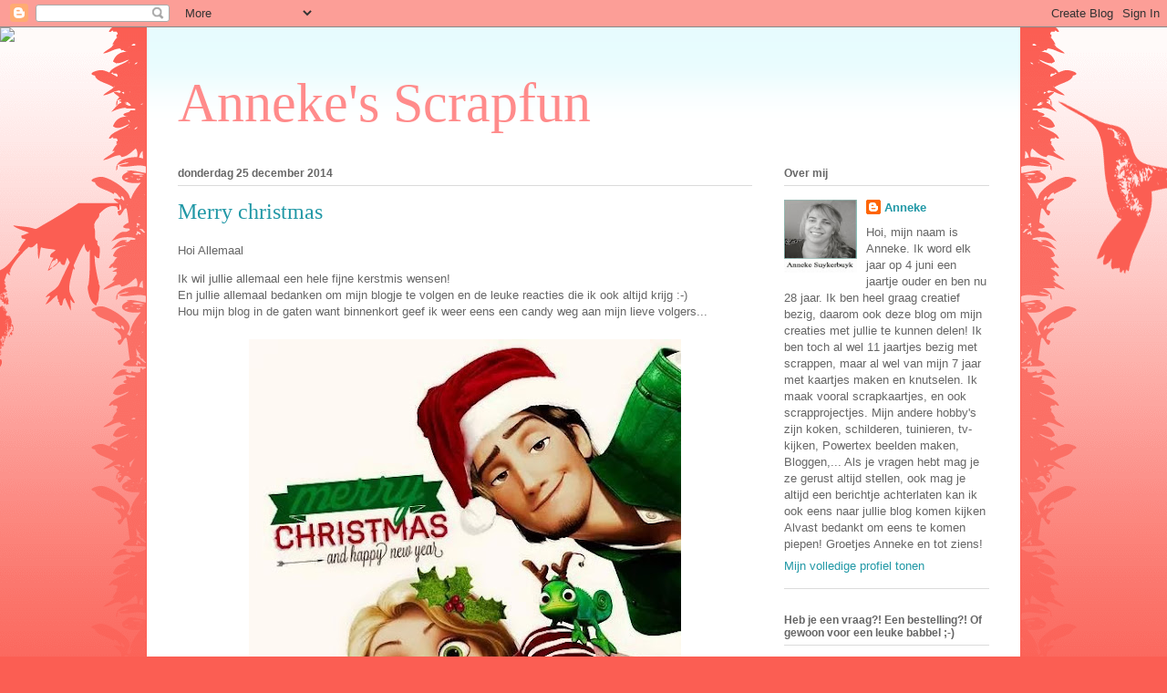

--- FILE ---
content_type: text/html; charset=UTF-8
request_url: https://anneke-scrapfun.blogspot.com/2014/
body_size: 37731
content:
<!DOCTYPE html>
<html class='v2' dir='ltr' lang='nl'>
<head>
<link href='https://www.blogger.com/static/v1/widgets/335934321-css_bundle_v2.css' rel='stylesheet' type='text/css'/>
<meta content='width=1100' name='viewport'/>
<meta content='text/html; charset=UTF-8' http-equiv='Content-Type'/>
<meta content='blogger' name='generator'/>
<link href='https://anneke-scrapfun.blogspot.com/favicon.ico' rel='icon' type='image/x-icon'/>
<link href='http://anneke-scrapfun.blogspot.com/2014/' rel='canonical'/>
<link rel="alternate" type="application/atom+xml" title="Anneke&#39;s Scrapfun - Atom" href="https://anneke-scrapfun.blogspot.com/feeds/posts/default" />
<link rel="alternate" type="application/rss+xml" title="Anneke&#39;s Scrapfun - RSS" href="https://anneke-scrapfun.blogspot.com/feeds/posts/default?alt=rss" />
<link rel="service.post" type="application/atom+xml" title="Anneke&#39;s Scrapfun - Atom" href="https://draft.blogger.com/feeds/5176064631283522838/posts/default" />
<!--Can't find substitution for tag [blog.ieCssRetrofitLinks]-->
<meta content='http://anneke-scrapfun.blogspot.com/2014/' property='og:url'/>
<meta content='Anneke&#39;s Scrapfun' property='og:title'/>
<meta content='' property='og:description'/>
<title>Anneke's Scrapfun: 2014</title>
<style id='page-skin-1' type='text/css'><!--
/*
-----------------------------------------------
Blogger Template Style
Name:     Ethereal
Designer: Jason Morrow
URL:      jasonmorrow.etsy.com
----------------------------------------------- */
/* Content
----------------------------------------------- */
body {
font: normal normal 13px Arial, Tahoma, Helvetica, FreeSans, sans-serif;
color: #666666;
background: #fb5e53 url(https://resources.blogblog.com/blogblog/data/1kt/ethereal/birds-2toned-bg.png) repeat-x scroll top center;
}
html body .content-outer {
min-width: 0;
max-width: 100%;
width: 100%;
}
a:link {
text-decoration: none;
color: #2198a6;
}
a:visited {
text-decoration: none;
color: #4d469c;
}
a:hover {
text-decoration: underline;
color: #2198a6;
}
.main-inner {
padding-top: 15px;
}
.body-fauxcolumn-outer {
background: transparent none repeat-x scroll top center;
}
.content-fauxcolumns .fauxcolumn-inner {
background: #ffffff url(https://resources.blogblog.com/blogblog/data/1kt/ethereal/bird-2toned-blue-fade.png) repeat-x scroll top left;
border-left: 1px solid #fb5e53;
border-right: 1px solid #fb5e53;
}
/* Flexible Background
----------------------------------------------- */
.content-fauxcolumn-outer .fauxborder-left {
width: 100%;
padding-left: 300px;
margin-left: -300px;
background-color: transparent;
background-image: url(//themes.googleusercontent.com/image?id=0BwVBOzw_-hbMNjViMzQ0ZDEtMWU1NS00ZTBkLWFjY2EtZjM5YmU4OTA2MjBm);
background-repeat: no-repeat;
background-position: left top;
}
.content-fauxcolumn-outer .fauxborder-right {
margin-right: -299px;
width: 299px;
background-color: transparent;
background-image: url(//themes.googleusercontent.com/image?id=0BwVBOzw_-hbMNjViMzQ0ZDEtMWU1NS00ZTBkLWFjY2EtZjM5YmU4OTA2MjBm);
background-repeat: no-repeat;
background-position: right top;
}
/* Columns
----------------------------------------------- */
.content-inner {
padding: 0;
}
/* Header
----------------------------------------------- */
.header-inner {
padding: 27px 0 3px;
}
.header-inner .section {
margin: 0 35px;
}
.Header h1 {
font: normal normal 60px Times, 'Times New Roman', FreeSerif, serif;
color: #ff8b8b;
}
.Header h1 a {
color: #ff8b8b;
}
.Header .description {
font-size: 115%;
color: #666666;
}
.header-inner .Header .titlewrapper,
.header-inner .Header .descriptionwrapper {
padding-left: 0;
padding-right: 0;
margin-bottom: 0;
}
/* Tabs
----------------------------------------------- */
.tabs-outer {
position: relative;
background: transparent;
}
.tabs-cap-top, .tabs-cap-bottom {
position: absolute;
width: 100%;
}
.tabs-cap-bottom {
bottom: 0;
}
.tabs-inner {
padding: 0;
}
.tabs-inner .section {
margin: 0 35px;
}
*+html body .tabs-inner .widget li {
padding: 1px;
}
.PageList {
border-bottom: 1px solid #fb5e53;
}
.tabs-inner .widget li.selected a,
.tabs-inner .widget li a:hover {
position: relative;
-moz-border-radius-topleft: 5px;
-moz-border-radius-topright: 5px;
-webkit-border-top-left-radius: 5px;
-webkit-border-top-right-radius: 5px;
-goog-ms-border-top-left-radius: 5px;
-goog-ms-border-top-right-radius: 5px;
border-top-left-radius: 5px;
border-top-right-radius: 5px;
background: #ffa183 none ;
color: #ffffff;
}
.tabs-inner .widget li a {
display: inline-block;
margin: 0;
margin-right: 1px;
padding: .65em 1.5em;
font: normal normal 12px Arial, Tahoma, Helvetica, FreeSans, sans-serif;
color: #666666;
background-color: #ffdfc7;
-moz-border-radius-topleft: 5px;
-moz-border-radius-topright: 5px;
-webkit-border-top-left-radius: 5px;
-webkit-border-top-right-radius: 5px;
-goog-ms-border-top-left-radius: 5px;
-goog-ms-border-top-right-radius: 5px;
border-top-left-radius: 5px;
border-top-right-radius: 5px;
}
/* Headings
----------------------------------------------- */
h2 {
font: normal bold 12px Arial, Tahoma, Helvetica, FreeSans, sans-serif;
color: #666666;
}
/* Widgets
----------------------------------------------- */
.main-inner .column-left-inner {
padding: 0 0 0 20px;
}
.main-inner .column-left-inner .section {
margin-right: 0;
}
.main-inner .column-right-inner {
padding: 0 20px 0 0;
}
.main-inner .column-right-inner .section {
margin-left: 0;
}
.main-inner .section {
padding: 0;
}
.main-inner .widget {
padding: 0 0 15px;
margin: 20px 0;
border-bottom: 1px solid #dbdbdb;
}
.main-inner .widget h2 {
margin: 0;
padding: .6em 0 .5em;
}
.footer-inner .widget h2 {
padding: 0 0 .4em;
}
.main-inner .widget h2 + div, .footer-inner .widget h2 + div {
padding-top: 15px;
}
.main-inner .widget .widget-content {
margin: 0;
padding: 15px 0 0;
}
.main-inner .widget ul, .main-inner .widget #ArchiveList ul.flat {
margin: -15px -15px -15px;
padding: 0;
list-style: none;
}
.main-inner .sidebar .widget h2 {
border-bottom: 1px solid #dbdbdb;
}
.main-inner .widget #ArchiveList {
margin: -15px 0 0;
}
.main-inner .widget ul li, .main-inner .widget #ArchiveList ul.flat li {
padding: .5em 15px;
text-indent: 0;
}
.main-inner .widget #ArchiveList ul li {
padding-top: .25em;
padding-bottom: .25em;
}
.main-inner .widget ul li:first-child, .main-inner .widget #ArchiveList ul.flat li:first-child {
border-top: none;
}
.main-inner .widget ul li:last-child, .main-inner .widget #ArchiveList ul.flat li:last-child {
border-bottom: none;
}
.main-inner .widget .post-body ul {
padding: 0 2.5em;
margin: .5em 0;
list-style: disc;
}
.main-inner .widget .post-body ul li {
padding: 0.25em 0;
margin-bottom: .25em;
color: #666666;
border: none;
}
.footer-inner .widget ul {
padding: 0;
list-style: none;
}
.widget .zippy {
color: #cccccc;
}
/* Posts
----------------------------------------------- */
.main.section {
margin: 0 20px;
}
body .main-inner .Blog {
padding: 0;
background-color: transparent;
border: none;
}
.main-inner .widget h2.date-header {
border-bottom: 1px solid #dbdbdb;
}
.date-outer {
position: relative;
margin: 15px 0 20px;
}
.date-outer:first-child {
margin-top: 0;
}
.date-posts {
clear: both;
}
.post-outer, .inline-ad {
border-bottom: 1px solid #dbdbdb;
padding: 30px 0;
}
.post-outer {
padding-bottom: 10px;
}
.post-outer:first-child {
padding-top: 0;
border-top: none;
}
.post-outer:last-child, .inline-ad:last-child {
border-bottom: none;
}
.post-body img {
padding: 8px;
}
h3.post-title, h4 {
font: normal normal 24px Times, Times New Roman, serif;
color: #2198a6;
}
h3.post-title a {
font: normal normal 24px Times, Times New Roman, serif;
color: #2198a6;
text-decoration: none;
}
h3.post-title a:hover {
color: #2198a6;
text-decoration: underline;
}
.post-header {
margin: 0 0 1.5em;
}
.post-body {
line-height: 1.4;
}
.post-footer {
margin: 1.5em 0 0;
}
#blog-pager {
padding: 15px;
}
.blog-feeds, .post-feeds {
margin: 1em 0;
text-align: center;
}
.post-outer .comments {
margin-top: 2em;
}
/* Comments
----------------------------------------------- */
.comments .comments-content .icon.blog-author {
background-repeat: no-repeat;
background-image: url([data-uri]);
}
.comments .comments-content .loadmore a {
background: #ffffff url(https://resources.blogblog.com/blogblog/data/1kt/ethereal/bird-2toned-blue-fade.png) repeat-x scroll top left;
}
.comments .comments-content .loadmore a {
border-top: 1px solid #dbdbdb;
border-bottom: 1px solid #dbdbdb;
}
.comments .comment-thread.inline-thread {
background: #ffffff url(https://resources.blogblog.com/blogblog/data/1kt/ethereal/bird-2toned-blue-fade.png) repeat-x scroll top left;
}
.comments .continue {
border-top: 2px solid #dbdbdb;
}
/* Footer
----------------------------------------------- */
.footer-inner {
padding: 30px 0;
overflow: hidden;
}
/* Mobile
----------------------------------------------- */
body.mobile  {
background-size: auto
}
.mobile .body-fauxcolumn-outer {
background: ;
}
.mobile .content-fauxcolumns .fauxcolumn-inner {
opacity: 0.75;
}
.mobile .content-fauxcolumn-outer .fauxborder-right {
margin-right: 0;
}
.mobile-link-button {
background-color: #ffa183;
}
.mobile-link-button a:link, .mobile-link-button a:visited {
color: #ffffff;
}
.mobile-index-contents {
color: #444444;
}
.mobile .body-fauxcolumn-outer {
background-size: 100% auto;
}
.mobile .mobile-date-outer {
border-bottom: transparent;
}
.mobile .PageList {
border-bottom: none;
}
.mobile .tabs-inner .section {
margin: 0;
}
.mobile .tabs-inner .PageList .widget-content {
background: #ffa183 none;
color: #ffffff;
}
.mobile .tabs-inner .PageList .widget-content .pagelist-arrow {
border-left: 1px solid #ffffff;
}
.mobile .footer-inner {
overflow: visible;
}
body.mobile .AdSense {
margin: 0 -10px;
}

--></style>
<style id='template-skin-1' type='text/css'><!--
body {
min-width: 960px;
}
.content-outer, .content-fauxcolumn-outer, .region-inner {
min-width: 960px;
max-width: 960px;
_width: 960px;
}
.main-inner .columns {
padding-left: 0;
padding-right: 260px;
}
.main-inner .fauxcolumn-center-outer {
left: 0;
right: 260px;
/* IE6 does not respect left and right together */
_width: expression(this.parentNode.offsetWidth -
parseInt("0") -
parseInt("260px") + 'px');
}
.main-inner .fauxcolumn-left-outer {
width: 0;
}
.main-inner .fauxcolumn-right-outer {
width: 260px;
}
.main-inner .column-left-outer {
width: 0;
right: 100%;
margin-left: -0;
}
.main-inner .column-right-outer {
width: 260px;
margin-right: -260px;
}
#layout {
min-width: 0;
}
#layout .content-outer {
min-width: 0;
width: 800px;
}
#layout .region-inner {
min-width: 0;
width: auto;
}
body#layout div.add_widget {
padding: 8px;
}
body#layout div.add_widget a {
margin-left: 32px;
}
--></style>
<link href='https://draft.blogger.com/dyn-css/authorization.css?targetBlogID=5176064631283522838&amp;zx=c4b3c604-07ab-4a6b-9f84-a9199ac2ee24' media='none' onload='if(media!=&#39;all&#39;)media=&#39;all&#39;' rel='stylesheet'/><noscript><link href='https://draft.blogger.com/dyn-css/authorization.css?targetBlogID=5176064631283522838&amp;zx=c4b3c604-07ab-4a6b-9f84-a9199ac2ee24' rel='stylesheet'/></noscript>
<meta name='google-adsense-platform-account' content='ca-host-pub-1556223355139109'/>
<meta name='google-adsense-platform-domain' content='blogspot.com'/>

</head>
<body class='loading variant-hummingBirds2'>
<div class='navbar section' id='navbar' name='Navbar'><div class='widget Navbar' data-version='1' id='Navbar1'><script type="text/javascript">
    function setAttributeOnload(object, attribute, val) {
      if(window.addEventListener) {
        window.addEventListener('load',
          function(){ object[attribute] = val; }, false);
      } else {
        window.attachEvent('onload', function(){ object[attribute] = val; });
      }
    }
  </script>
<div id="navbar-iframe-container"></div>
<script type="text/javascript" src="https://apis.google.com/js/platform.js"></script>
<script type="text/javascript">
      gapi.load("gapi.iframes:gapi.iframes.style.bubble", function() {
        if (gapi.iframes && gapi.iframes.getContext) {
          gapi.iframes.getContext().openChild({
              url: 'https://draft.blogger.com/navbar/5176064631283522838?origin\x3dhttps://anneke-scrapfun.blogspot.com',
              where: document.getElementById("navbar-iframe-container"),
              id: "navbar-iframe"
          });
        }
      });
    </script><script type="text/javascript">
(function() {
var script = document.createElement('script');
script.type = 'text/javascript';
script.src = '//pagead2.googlesyndication.com/pagead/js/google_top_exp.js';
var head = document.getElementsByTagName('head')[0];
if (head) {
head.appendChild(script);
}})();
</script>
</div></div>
<div class='body-fauxcolumns'>
<div class='fauxcolumn-outer body-fauxcolumn-outer'>
<div class='cap-top'>
<div class='cap-left'></div>
<div class='cap-right'></div>
</div>
<div class='fauxborder-left'>
<div class='fauxborder-right'></div>
<div class='fauxcolumn-inner'>
</div>
</div>
<div class='cap-bottom'>
<div class='cap-left'></div>
<div class='cap-right'></div>
</div>
</div>
</div>
<div class='content'>
<div class='content-fauxcolumns'>
<div class='fauxcolumn-outer content-fauxcolumn-outer'>
<div class='cap-top'>
<div class='cap-left'></div>
<div class='cap-right'></div>
</div>
<div class='fauxborder-left'>
<div class='fauxborder-right'></div>
<div class='fauxcolumn-inner'>
</div>
</div>
<div class='cap-bottom'>
<div class='cap-left'></div>
<div class='cap-right'></div>
</div>
</div>
</div>
<div class='content-outer'>
<div class='content-cap-top cap-top'>
<div class='cap-left'></div>
<div class='cap-right'></div>
</div>
<div class='fauxborder-left content-fauxborder-left'>
<div class='fauxborder-right content-fauxborder-right'></div>
<div class='content-inner'>
<header>
<div class='header-outer'>
<div class='header-cap-top cap-top'>
<div class='cap-left'></div>
<div class='cap-right'></div>
</div>
<div class='fauxborder-left header-fauxborder-left'>
<div class='fauxborder-right header-fauxborder-right'></div>
<div class='region-inner header-inner'>
<div class='header section' id='header' name='Koptekst'><div class='widget Header' data-version='1' id='Header1'>
<div id='header-inner'>
<div class='titlewrapper'>
<h1 class='title'>
<a href='https://anneke-scrapfun.blogspot.com/'>
Anneke's Scrapfun
</a>
</h1>
</div>
<div class='descriptionwrapper'>
<p class='description'><span>
</span></p>
</div>
</div>
</div></div>
</div>
</div>
<div class='header-cap-bottom cap-bottom'>
<div class='cap-left'></div>
<div class='cap-right'></div>
</div>
</div>
</header>
<div class='tabs-outer'>
<div class='tabs-cap-top cap-top'>
<div class='cap-left'></div>
<div class='cap-right'></div>
</div>
<div class='fauxborder-left tabs-fauxborder-left'>
<div class='fauxborder-right tabs-fauxborder-right'></div>
<div class='region-inner tabs-inner'>
<div class='tabs no-items section' id='crosscol' name='Alle kolommen'></div>
<div class='tabs no-items section' id='crosscol-overflow' name='Cross-Column 2'></div>
</div>
</div>
<div class='tabs-cap-bottom cap-bottom'>
<div class='cap-left'></div>
<div class='cap-right'></div>
</div>
</div>
<div class='main-outer'>
<div class='main-cap-top cap-top'>
<div class='cap-left'></div>
<div class='cap-right'></div>
</div>
<div class='fauxborder-left main-fauxborder-left'>
<div class='fauxborder-right main-fauxborder-right'></div>
<div class='region-inner main-inner'>
<div class='columns fauxcolumns'>
<div class='fauxcolumn-outer fauxcolumn-center-outer'>
<div class='cap-top'>
<div class='cap-left'></div>
<div class='cap-right'></div>
</div>
<div class='fauxborder-left'>
<div class='fauxborder-right'></div>
<div class='fauxcolumn-inner'>
</div>
</div>
<div class='cap-bottom'>
<div class='cap-left'></div>
<div class='cap-right'></div>
</div>
</div>
<div class='fauxcolumn-outer fauxcolumn-left-outer'>
<div class='cap-top'>
<div class='cap-left'></div>
<div class='cap-right'></div>
</div>
<div class='fauxborder-left'>
<div class='fauxborder-right'></div>
<div class='fauxcolumn-inner'>
</div>
</div>
<div class='cap-bottom'>
<div class='cap-left'></div>
<div class='cap-right'></div>
</div>
</div>
<div class='fauxcolumn-outer fauxcolumn-right-outer'>
<div class='cap-top'>
<div class='cap-left'></div>
<div class='cap-right'></div>
</div>
<div class='fauxborder-left'>
<div class='fauxborder-right'></div>
<div class='fauxcolumn-inner'>
</div>
</div>
<div class='cap-bottom'>
<div class='cap-left'></div>
<div class='cap-right'></div>
</div>
</div>
<!-- corrects IE6 width calculation -->
<div class='columns-inner'>
<div class='column-center-outer'>
<div class='column-center-inner'>
<div class='main section' id='main' name='Algemeen'><div class='widget Blog' data-version='1' id='Blog1'>
<div class='blog-posts hfeed'>

          <div class="date-outer">
        
<h2 class='date-header'><span>donderdag 25 december 2014</span></h2>

          <div class="date-posts">
        
<div class='post-outer'>
<div class='post hentry uncustomized-post-template' itemprop='blogPost' itemscope='itemscope' itemtype='http://schema.org/BlogPosting'>
<meta content='https://blogger.googleusercontent.com/img/b/R29vZ2xl/AVvXsEhLhSsX9ykHDxqYzaG9SBTUaaYkLTSxG_i38TCsneVInmFo6Nb0Td6AYailisJZpNpMCDopczm7NVx98_SMmdCFKSSqCchYrk1gMA21HgOuh10236zZv3iH6dsAY7Br4roKSdIHXfT8ci-o/s640/IMG_12962929937714.jpeg' itemprop='image_url'/>
<meta content='5176064631283522838' itemprop='blogId'/>
<meta content='1033163109523679846' itemprop='postId'/>
<a name='1033163109523679846'></a>
<h3 class='post-title entry-title' itemprop='name'>
<a href='https://anneke-scrapfun.blogspot.com/2014/12/merry-christmas.html'>Merry christmas</a>
</h3>
<div class='post-header'>
<div class='post-header-line-1'></div>
</div>
<div class='post-body entry-content' id='post-body-1033163109523679846' itemprop='description articleBody'>
<p dir="ltr">Hoi Allemaal</p>
<p dir="ltr">Ik wil jullie allemaal een hele fijne kerstmis wensen!<br>
En jullie allemaal bedanken om mijn blogje te volgen en de leuke reacties die ik ook altijd krijg :-)<br>
Hou mijn blog in de gaten want binnenkort geef ik weer eens een candy weg aan mijn lieve volgers...<br>
</p>
<div class="separator" style="clear: both; text-align: center;"> <a href="https://blogger.googleusercontent.com/img/b/R29vZ2xl/AVvXsEhLhSsX9ykHDxqYzaG9SBTUaaYkLTSxG_i38TCsneVInmFo6Nb0Td6AYailisJZpNpMCDopczm7NVx98_SMmdCFKSSqCchYrk1gMA21HgOuh10236zZv3iH6dsAY7Br4roKSdIHXfT8ci-o/s1600/IMG_12962929937714.jpeg" imageanchor="1" style="margin-left: 1em; margin-right: 1em;"> <img border="0" src="https://blogger.googleusercontent.com/img/b/R29vZ2xl/AVvXsEhLhSsX9ykHDxqYzaG9SBTUaaYkLTSxG_i38TCsneVInmFo6Nb0Td6AYailisJZpNpMCDopczm7NVx98_SMmdCFKSSqCchYrk1gMA21HgOuh10236zZv3iH6dsAY7Br4roKSdIHXfT8ci-o/s640/IMG_12962929937714.jpeg"> </a> </div>
<div style='clear: both;'></div>
</div>
<div class='post-footer'>
<div class='post-footer-line post-footer-line-1'>
<span class='post-author vcard'>
</span>
<span class='post-timestamp'>
op
<meta content='http://anneke-scrapfun.blogspot.com/2014/12/merry-christmas.html' itemprop='url'/>
<a class='timestamp-link' href='https://anneke-scrapfun.blogspot.com/2014/12/merry-christmas.html' rel='bookmark' title='permanent link'><abbr class='published' itemprop='datePublished' title='2014-12-25T11:14:00+01:00'>december 25, 2014</abbr></a>
</span>
<span class='post-comment-link'>
<a class='comment-link' href='https://anneke-scrapfun.blogspot.com/2014/12/merry-christmas.html#comment-form' onclick=''>
7 opmerkingen:
  </a>
</span>
<span class='post-icons'>
<span class='item-action'>
<a href='https://draft.blogger.com/email-post/5176064631283522838/1033163109523679846' title='Post e-mailen'>
<img alt='' class='icon-action' height='13' src='https://resources.blogblog.com/img/icon18_email.gif' width='18'/>
</a>
</span>
<span class='item-control blog-admin pid-818778330'>
<a href='https://draft.blogger.com/post-edit.g?blogID=5176064631283522838&postID=1033163109523679846&from=pencil' title='Post bewerken'>
<img alt='' class='icon-action' height='18' src='https://resources.blogblog.com/img/icon18_edit_allbkg.gif' width='18'/>
</a>
</span>
</span>
<div class='post-share-buttons goog-inline-block'>
<a class='goog-inline-block share-button sb-email' href='https://draft.blogger.com/share-post.g?blogID=5176064631283522838&postID=1033163109523679846&target=email' target='_blank' title='Dit e-mailen
'><span class='share-button-link-text'>Dit e-mailen
</span></a><a class='goog-inline-block share-button sb-blog' href='https://draft.blogger.com/share-post.g?blogID=5176064631283522838&postID=1033163109523679846&target=blog' onclick='window.open(this.href, "_blank", "height=270,width=475"); return false;' target='_blank' title='Dit bloggen!'><span class='share-button-link-text'>Dit bloggen!</span></a><a class='goog-inline-block share-button sb-twitter' href='https://draft.blogger.com/share-post.g?blogID=5176064631283522838&postID=1033163109523679846&target=twitter' target='_blank' title='Delen via X'><span class='share-button-link-text'>Delen via X</span></a><a class='goog-inline-block share-button sb-facebook' href='https://draft.blogger.com/share-post.g?blogID=5176064631283522838&postID=1033163109523679846&target=facebook' onclick='window.open(this.href, "_blank", "height=430,width=640"); return false;' target='_blank' title='Delen op Facebook'><span class='share-button-link-text'>Delen op Facebook</span></a><a class='goog-inline-block share-button sb-pinterest' href='https://draft.blogger.com/share-post.g?blogID=5176064631283522838&postID=1033163109523679846&target=pinterest' target='_blank' title='Delen op Pinterest'><span class='share-button-link-text'>Delen op Pinterest</span></a>
</div>
</div>
<div class='post-footer-line post-footer-line-2'>
<span class='post-labels'>
Labels:
<a href='https://anneke-scrapfun.blogspot.com/search/label/Merry%20Christmas' rel='tag'>Merry Christmas</a>
</span>
</div>
<div class='post-footer-line post-footer-line-3'>
<span class='post-location'>
</span>
</div>
</div>
</div>
</div>

          </div></div>
        

          <div class="date-outer">
        
<h2 class='date-header'><span>dinsdag 23 december 2014</span></h2>

          <div class="date-posts">
        
<div class='post-outer'>
<div class='post hentry uncustomized-post-template' itemprop='blogPost' itemscope='itemscope' itemtype='http://schema.org/BlogPosting'>
<meta content='https://blogger.googleusercontent.com/img/b/R29vZ2xl/AVvXsEhyHl79oi2PK1mpasFXkjNWJskXhZKPN7pqLtHNusj6lNapk6MlIVUK38X0YeqZbfdfqoy5sGrby9ucqd5p7gcmxUs4VYVfQG3xaGZ26IYZ_9H8V0_zAI5uXdOHRYrgV11ytXmtYyAwrZW3/s1600/page.jpg' itemprop='image_url'/>
<meta content='5176064631283522838' itemprop='blogId'/>
<meta content='5370621313900357525' itemprop='postId'/>
<a name='5370621313900357525'></a>
<h3 class='post-title entry-title' itemprop='name'>
<a href='https://anneke-scrapfun.blogspot.com/2014/12/kaarsen-in-een-doosje.html'>Kaarsen in een doosje! </a>
</h3>
<div class='post-header'>
<div class='post-header-line-1'></div>
</div>
<div class='post-body entry-content' id='post-body-5370621313900357525' itemprop='description articleBody'>
<div style="text-align: center;">
<br /></div>
<div style="text-align: center;">
<br /></div>
<div style="text-align: center;">
<span style="font-family: Georgia,&quot;Times New Roman&quot;,serif;">Hoi allemaal,&nbsp;</span></div>
<div style="text-align: center;">
<br /></div>
<div style="text-align: center;">
<span style="font-family: Georgia,&quot;Times New Roman&quot;,serif;">Deze week maakte ik deze kaarsen...</span></div>
<div style="text-align: center;">
<span style="font-family: Georgia,&quot;Times New Roman&quot;,serif;">Altijd leuk om te doen en om te geven met kerst!&nbsp;</span></div>
<div style="text-align: center;">
<br /></div>
<div class="separator" style="clear: both; text-align: center;">
<a href="https://blogger.googleusercontent.com/img/b/R29vZ2xl/AVvXsEhyHl79oi2PK1mpasFXkjNWJskXhZKPN7pqLtHNusj6lNapk6MlIVUK38X0YeqZbfdfqoy5sGrby9ucqd5p7gcmxUs4VYVfQG3xaGZ26IYZ_9H8V0_zAI5uXdOHRYrgV11ytXmtYyAwrZW3/s1600/page.jpg" imageanchor="1" style="margin-left: 1em; margin-right: 1em;"><img border="0" height="320" src="https://blogger.googleusercontent.com/img/b/R29vZ2xl/AVvXsEhyHl79oi2PK1mpasFXkjNWJskXhZKPN7pqLtHNusj6lNapk6MlIVUK38X0YeqZbfdfqoy5sGrby9ucqd5p7gcmxUs4VYVfQG3xaGZ26IYZ_9H8V0_zAI5uXdOHRYrgV11ytXmtYyAwrZW3/s1600/page.jpg" width="640" /></a></div>
<div style="text-align: center;">
<br /></div>
<div style="text-align: center;">
<br /></div>
<div style="text-align: center;">
<span style="font-family: Georgia,&quot;Times New Roman&quot;,serif;">Maar zo de kaarsen zonder verpakking vond ik maar raar,&nbsp;</span></div>
<div style="text-align: center;">
<span style="font-family: Georgia,&quot;Times New Roman&quot;,serif;">dus maakte ik zelf een doosje met het prachtige kraft papier van SU!&nbsp;</span></div>
<div style="text-align: center;">
<br /></div>
<div style="text-align: center;">
<span style="font-family: Georgia,&quot;Times New Roman&quot;,serif;">Dan nog afgewerkt met lint, belletje, pearls, sneeuwvlokjes!&nbsp; </span></div>
<div style="text-align: center;">
<br /></div>
<div style="text-align: center;">
<br /></div>
<div style="text-align: center;">
<span style="font-family: Georgia,&quot;Times New Roman&quot;,serif;"></span></div>
<div class="separator" style="clear: both; text-align: center;">
<a href="https://blogger.googleusercontent.com/img/b/R29vZ2xl/AVvXsEjWl9Zlm942WKip8Gddvj_R5eLhfZiBXTz4U7qQWJsZ2DmACpwiLgPFFqL3mi0FN9dw3OkoSXz6OF6s9_v-VbVDHswQFLS4s8rgQA0FBT-zzZLt3dQVfvEKkt5KvQMsPgz8u_qKcrouVe_M/s1600/SAM_1934.JPG" imageanchor="1" style="margin-left: 1em; margin-right: 1em;"><img border="0" height="374" src="https://blogger.googleusercontent.com/img/b/R29vZ2xl/AVvXsEjWl9Zlm942WKip8Gddvj_R5eLhfZiBXTz4U7qQWJsZ2DmACpwiLgPFFqL3mi0FN9dw3OkoSXz6OF6s9_v-VbVDHswQFLS4s8rgQA0FBT-zzZLt3dQVfvEKkt5KvQMsPgz8u_qKcrouVe_M/s1600/SAM_1934.JPG" width="640" /></a></div>
<br />
<div style="text-align: center;">
<br /></div>
<div style="text-align: center;">
<br /></div>
<div style="text-align: center;">
<span style="font-family: Georgia,&quot;Times New Roman&quot;,serif;"><img border="0" src="https://lh3.googleusercontent.com/blogger_img_proxy/AEn0k_t25oKmTvOXm9ia-Yvw4QwtDPHpsSLnQE8NhNhH1i_VyyHELjbXD0GS5xcnntq7DoZpsxtmbu3y7MyNIucpaRgGbx8n-S5aDEOkHi2jNLGIbM53xEUf1-FH3dzutOPjcbA=s0-d" style="-moz-background-inline-policy: continuous; background: none repeat scroll 0% 0% transparent; border: medium none;" width="400"></span></div>
<div style='clear: both;'></div>
</div>
<div class='post-footer'>
<div class='post-footer-line post-footer-line-1'>
<span class='post-author vcard'>
</span>
<span class='post-timestamp'>
op
<meta content='http://anneke-scrapfun.blogspot.com/2014/12/kaarsen-in-een-doosje.html' itemprop='url'/>
<a class='timestamp-link' href='https://anneke-scrapfun.blogspot.com/2014/12/kaarsen-in-een-doosje.html' rel='bookmark' title='permanent link'><abbr class='published' itemprop='datePublished' title='2014-12-23T20:40:00+01:00'>december 23, 2014</abbr></a>
</span>
<span class='post-comment-link'>
<a class='comment-link' href='https://anneke-scrapfun.blogspot.com/2014/12/kaarsen-in-een-doosje.html#comment-form' onclick=''>
6 opmerkingen:
  </a>
</span>
<span class='post-icons'>
<span class='item-action'>
<a href='https://draft.blogger.com/email-post/5176064631283522838/5370621313900357525' title='Post e-mailen'>
<img alt='' class='icon-action' height='13' src='https://resources.blogblog.com/img/icon18_email.gif' width='18'/>
</a>
</span>
<span class='item-control blog-admin pid-818778330'>
<a href='https://draft.blogger.com/post-edit.g?blogID=5176064631283522838&postID=5370621313900357525&from=pencil' title='Post bewerken'>
<img alt='' class='icon-action' height='18' src='https://resources.blogblog.com/img/icon18_edit_allbkg.gif' width='18'/>
</a>
</span>
</span>
<div class='post-share-buttons goog-inline-block'>
<a class='goog-inline-block share-button sb-email' href='https://draft.blogger.com/share-post.g?blogID=5176064631283522838&postID=5370621313900357525&target=email' target='_blank' title='Dit e-mailen
'><span class='share-button-link-text'>Dit e-mailen
</span></a><a class='goog-inline-block share-button sb-blog' href='https://draft.blogger.com/share-post.g?blogID=5176064631283522838&postID=5370621313900357525&target=blog' onclick='window.open(this.href, "_blank", "height=270,width=475"); return false;' target='_blank' title='Dit bloggen!'><span class='share-button-link-text'>Dit bloggen!</span></a><a class='goog-inline-block share-button sb-twitter' href='https://draft.blogger.com/share-post.g?blogID=5176064631283522838&postID=5370621313900357525&target=twitter' target='_blank' title='Delen via X'><span class='share-button-link-text'>Delen via X</span></a><a class='goog-inline-block share-button sb-facebook' href='https://draft.blogger.com/share-post.g?blogID=5176064631283522838&postID=5370621313900357525&target=facebook' onclick='window.open(this.href, "_blank", "height=430,width=640"); return false;' target='_blank' title='Delen op Facebook'><span class='share-button-link-text'>Delen op Facebook</span></a><a class='goog-inline-block share-button sb-pinterest' href='https://draft.blogger.com/share-post.g?blogID=5176064631283522838&postID=5370621313900357525&target=pinterest' target='_blank' title='Delen op Pinterest'><span class='share-button-link-text'>Delen op Pinterest</span></a>
</div>
</div>
<div class='post-footer-line post-footer-line-2'>
<span class='post-labels'>
Labels:
<a href='https://anneke-scrapfun.blogspot.com/search/label/Merry%20Christmas' rel='tag'>Merry Christmas</a>,
<a href='https://anneke-scrapfun.blogspot.com/search/label/Stampin%20Up' rel='tag'>Stampin Up</a>,
<a href='https://anneke-scrapfun.blogspot.com/search/label/Stempelen' rel='tag'>Stempelen</a>,
<a href='https://anneke-scrapfun.blogspot.com/search/label/Whiff%20of%20Joy' rel='tag'>Whiff of Joy</a>
</span>
</div>
<div class='post-footer-line post-footer-line-3'>
<span class='post-location'>
</span>
</div>
</div>
</div>
</div>

          </div></div>
        

          <div class="date-outer">
        
<h2 class='date-header'><span>maandag 22 december 2014</span></h2>

          <div class="date-posts">
        
<div class='post-outer'>
<div class='post hentry uncustomized-post-template' itemprop='blogPost' itemscope='itemscope' itemtype='http://schema.org/BlogPosting'>
<meta content='https://blogger.googleusercontent.com/img/b/R29vZ2xl/AVvXsEg3jSIDLI2WeIIzx4d37Lxl7pNJ-BmgOoeyDSDo5G5PSgwl0KACeEUhVWy9_glS_RvKoKYF4XL59_evuwfk7UIIZTP02Puue51uCfsLRbeV8AaCHotovK_r67MA0k6mYkiD_v9_KBo5W3mm/s1600/SAM_1752.JPG' itemprop='image_url'/>
<meta content='5176064631283522838' itemprop='blogId'/>
<meta content='3435720678440531426' itemprop='postId'/>
<a name='3435720678440531426'></a>
<h3 class='post-title entry-title' itemprop='name'>
<a href='https://anneke-scrapfun.blogspot.com/2014/12/time-to-celebrate.html'>Time to Celebrate! </a>
</h3>
<div class='post-header'>
<div class='post-header-line-1'></div>
</div>
<div class='post-body entry-content' id='post-body-3435720678440531426' itemprop='description articleBody'>
<div style="text-align: center;">
<br /></div>
<div style="text-align: center;">
<span style="font-family: Georgia,&quot;Times New Roman&quot;,serif;">Hoi iedereen,&nbsp;</span></div>
<div style="text-align: center;">
<br /></div>
<div style="text-align: center;">
<span style="font-family: Georgia,&quot;Times New Roman&quot;,serif;">Deze keer nog eens een verjaardagskaartje!&nbsp;</span></div>
<div style="text-align: center;">
<span style="font-family: Georgia,&quot;Times New Roman&quot;,serif;">De digi stempel is van whiff of joy <a href="http://www.whiffofjoy.ch/product_info.php?info=p1456_birthday-party---black-and-white-digital-stamp.html">"Birthday Party"</a></span></div>
<div style="text-align: center;">
<span style="font-family: Georgia,&quot;Times New Roman&quot;,serif;">Het papier is nu wel bijna helemaal op! Maar zo leuk :-)</span></div>
<div style="text-align: center;">
<span style="font-family: Georgia,&quot;Times New Roman&quot;,serif;">My Minds Eye "On the road"</span></div>
<div style="text-align: center;">
</div>
<span style="font-family: Georgia,&quot;Times New Roman&quot;,serif;"><br /></span>
<br />
<div class="separator" style="clear: both; text-align: center;">
<span style="font-family: Georgia,&quot;Times New Roman&quot;,serif;"><a href="https://blogger.googleusercontent.com/img/b/R29vZ2xl/AVvXsEg3jSIDLI2WeIIzx4d37Lxl7pNJ-BmgOoeyDSDo5G5PSgwl0KACeEUhVWy9_glS_RvKoKYF4XL59_evuwfk7UIIZTP02Puue51uCfsLRbeV8AaCHotovK_r67MA0k6mYkiD_v9_KBo5W3mm/s1600/SAM_1752.JPG" imageanchor="1" style="margin-left: 1em; margin-right: 1em;"><img border="0" height="640" src="https://blogger.googleusercontent.com/img/b/R29vZ2xl/AVvXsEg3jSIDLI2WeIIzx4d37Lxl7pNJ-BmgOoeyDSDo5G5PSgwl0KACeEUhVWy9_glS_RvKoKYF4XL59_evuwfk7UIIZTP02Puue51uCfsLRbeV8AaCHotovK_r67MA0k6mYkiD_v9_KBo5W3mm/s1600/SAM_1752.JPG" width="628" /></a></span></div>
<span style="font-family: Georgia,&quot;Times New Roman&quot;,serif;"><br /></span>
<br />
<div class="separator" style="clear: both; text-align: center;">
<span style="font-family: Georgia,&quot;Times New Roman&quot;,serif;"><a href="https://blogger.googleusercontent.com/img/b/R29vZ2xl/AVvXsEiNR-GcqV4ymwoZWczAbfm7qn9EhnB6Lp_cD5wrAxRmQbGJroRpqG8tWy-L1iXc6Si6jXa-pa6D5FgIB2u7geLjy_5rqWoQd9MmHUojhG5J5y-ul-VhFPzgxVQdxvjI3wcAzrGyisOJdTW9/s1600/SAM_1755.JPG" imageanchor="1" style="margin-left: 1em; margin-right: 1em;"><img border="0" height="462" src="https://blogger.googleusercontent.com/img/b/R29vZ2xl/AVvXsEiNR-GcqV4ymwoZWczAbfm7qn9EhnB6Lp_cD5wrAxRmQbGJroRpqG8tWy-L1iXc6Si6jXa-pa6D5FgIB2u7geLjy_5rqWoQd9MmHUojhG5J5y-ul-VhFPzgxVQdxvjI3wcAzrGyisOJdTW9/s1600/SAM_1755.JPG" width="640" /></a></span></div>
<div style="text-align: center;">
<span style="font-family: Georgia,&quot;Times New Roman&quot;,serif;"><img border="0" src="https://lh3.googleusercontent.com/blogger_img_proxy/AEn0k_t25oKmTvOXm9ia-Yvw4QwtDPHpsSLnQE8NhNhH1i_VyyHELjbXD0GS5xcnntq7DoZpsxtmbu3y7MyNIucpaRgGbx8n-S5aDEOkHi2jNLGIbM53xEUf1-FH3dzutOPjcbA=s0-d" style="-moz-background-inline-policy: continuous; background: none repeat scroll 0% 0% transparent; border: medium none;" width="400"></span></div>
<div style='clear: both;'></div>
</div>
<div class='post-footer'>
<div class='post-footer-line post-footer-line-1'>
<span class='post-author vcard'>
</span>
<span class='post-timestamp'>
op
<meta content='http://anneke-scrapfun.blogspot.com/2014/12/time-to-celebrate.html' itemprop='url'/>
<a class='timestamp-link' href='https://anneke-scrapfun.blogspot.com/2014/12/time-to-celebrate.html' rel='bookmark' title='permanent link'><abbr class='published' itemprop='datePublished' title='2014-12-22T22:42:00+01:00'>december 22, 2014</abbr></a>
</span>
<span class='post-comment-link'>
<a class='comment-link' href='https://anneke-scrapfun.blogspot.com/2014/12/time-to-celebrate.html#comment-form' onclick=''>
Geen opmerkingen:
  </a>
</span>
<span class='post-icons'>
<span class='item-action'>
<a href='https://draft.blogger.com/email-post/5176064631283522838/3435720678440531426' title='Post e-mailen'>
<img alt='' class='icon-action' height='13' src='https://resources.blogblog.com/img/icon18_email.gif' width='18'/>
</a>
</span>
<span class='item-control blog-admin pid-818778330'>
<a href='https://draft.blogger.com/post-edit.g?blogID=5176064631283522838&postID=3435720678440531426&from=pencil' title='Post bewerken'>
<img alt='' class='icon-action' height='18' src='https://resources.blogblog.com/img/icon18_edit_allbkg.gif' width='18'/>
</a>
</span>
</span>
<div class='post-share-buttons goog-inline-block'>
<a class='goog-inline-block share-button sb-email' href='https://draft.blogger.com/share-post.g?blogID=5176064631283522838&postID=3435720678440531426&target=email' target='_blank' title='Dit e-mailen
'><span class='share-button-link-text'>Dit e-mailen
</span></a><a class='goog-inline-block share-button sb-blog' href='https://draft.blogger.com/share-post.g?blogID=5176064631283522838&postID=3435720678440531426&target=blog' onclick='window.open(this.href, "_blank", "height=270,width=475"); return false;' target='_blank' title='Dit bloggen!'><span class='share-button-link-text'>Dit bloggen!</span></a><a class='goog-inline-block share-button sb-twitter' href='https://draft.blogger.com/share-post.g?blogID=5176064631283522838&postID=3435720678440531426&target=twitter' target='_blank' title='Delen via X'><span class='share-button-link-text'>Delen via X</span></a><a class='goog-inline-block share-button sb-facebook' href='https://draft.blogger.com/share-post.g?blogID=5176064631283522838&postID=3435720678440531426&target=facebook' onclick='window.open(this.href, "_blank", "height=430,width=640"); return false;' target='_blank' title='Delen op Facebook'><span class='share-button-link-text'>Delen op Facebook</span></a><a class='goog-inline-block share-button sb-pinterest' href='https://draft.blogger.com/share-post.g?blogID=5176064631283522838&postID=3435720678440531426&target=pinterest' target='_blank' title='Delen op Pinterest'><span class='share-button-link-text'>Delen op Pinterest</span></a>
</div>
</div>
<div class='post-footer-line post-footer-line-2'>
<span class='post-labels'>
Labels:
<a href='https://anneke-scrapfun.blogspot.com/search/label/Kaartjes' rel='tag'>Kaartjes</a>,
<a href='https://anneke-scrapfun.blogspot.com/search/label/Whiff%20of%20Joy' rel='tag'>Whiff of Joy</a>
</span>
</div>
<div class='post-footer-line post-footer-line-3'>
<span class='post-location'>
</span>
</div>
</div>
</div>
</div>

          </div></div>
        

          <div class="date-outer">
        
<h2 class='date-header'><span>vrijdag 19 december 2014</span></h2>

          <div class="date-posts">
        
<div class='post-outer'>
<div class='post hentry uncustomized-post-template' itemprop='blogPost' itemscope='itemscope' itemtype='http://schema.org/BlogPosting'>
<meta content='https://blogger.googleusercontent.com/img/b/R29vZ2xl/AVvXsEgOJXwaGTGAI5dadmWmmOdjQBtyTUujdzRCH8PoYlWNwZQLn8074eU8nIX4ot6a-cyMjJ077mEkPQLg3plcGpmWiFG9JiFnoMXVLGSJIA41bbqh5Aj1xYp2-ICkSapY_Xo4MGfRaZC4JkJY/s1600/SAM_1909.JPG' itemprop='image_url'/>
<meta content='5176064631283522838' itemprop='blogId'/>
<meta content='647537532685606063' itemprop='postId'/>
<a name='647537532685606063'></a>
<h3 class='post-title entry-title' itemprop='name'>
<a href='https://anneke-scrapfun.blogspot.com/2014/12/little-tags.html'>Little tags...</a>
</h3>
<div class='post-header'>
<div class='post-header-line-1'></div>
</div>
<div class='post-body entry-content' id='post-body-647537532685606063' itemprop='description articleBody'>
<div class="separator" style="clear: both; text-align: center;">
</div>
<div class="separator" style="clear: both; text-align: center;">
</div>
<div class="separator" style="clear: both; text-align: center;">
</div>
<div class="separator" style="clear: both; text-align: center;">
<br /></div>
<div class="separator" style="clear: both; text-align: center;">
<br /></div>
<div class="separator" style="clear: both; text-align: center;">
<span style="font-family: Georgia,&quot;Times New Roman&quot;,serif;">Hoi allemaal,&nbsp;</span></div>
<div class="separator" style="clear: both; text-align: center;">
<br /></div>
<div class="separator" style="clear: both; text-align: center;">
<span style="font-family: Georgia,&quot;Times New Roman&quot;,serif;">hier eindelijk weer eens wat knutseltijd!&nbsp;</span></div>
<div class="separator" style="clear: both; text-align: center;">
<span style="font-family: Georgia,&quot;Times New Roman&quot;,serif;">Bij mij is het dit jaar andersom, de meeste mensen hebben bijna&nbsp;</span></div>
<div class="separator" style="clear: both; text-align: center;">
<span style="font-family: Georgia,&quot;Times New Roman&quot;,serif;">geen tijd en moeten nog cadeau'tjes kopen en van alles voorbereiden!&nbsp;</span></div>
<div class="separator" style="clear: both; text-align: center;">
<span style="font-family: Georgia,&quot;Times New Roman&quot;,serif;">Hier niet :-) haha...</span></div>
<div class="separator" style="clear: both; text-align: center;">
<span style="font-family: Georgia,&quot;Times New Roman&quot;,serif;">Alle cadeau'tjes liggen al lang onder de boom en alles is klaar !</span></div>
<div class="separator" style="clear: both; text-align: center;">
<span style="font-family: Georgia,&quot;Times New Roman&quot;,serif;">Dus heb ik tijd om te knutselen, te kleuren, films te kijken, ... :-)</span></div>
<div class="separator" style="clear: both; text-align: center;">
<span style="font-family: Georgia,&quot;Times New Roman&quot;,serif;">Hoezo raar??</span></div>
<div class="separator" style="clear: both; text-align: center;">
<span style="font-family: Georgia,&quot;Times New Roman&quot;,serif;"><br /></span></div>
<div class="separator" style="clear: both; text-align: center;">
<span style="font-family: Georgia,&quot;Times New Roman&quot;,serif;">Is ook maar de eerste keer dat dit gebeurt hoor,&nbsp;</span></div>
<div class="separator" style="clear: both; text-align: center;">
<span style="font-family: Georgia,&quot;Times New Roman&quot;,serif;">maar vind het toch wel leuk zo :-)</span></div>
<div class="separator" style="clear: both; text-align: center;">
<span style="font-family: Georgia,&quot;Times New Roman&quot;,serif;">Ik maakte vandaag nog enkele leuke kersttags voor aan de cadeau'tjes te hangen!&nbsp;</span></div>
<div class="separator" style="clear: both; text-align: center;">
<span style="font-family: Georgia,&quot;Times New Roman&quot;,serif;">Simpel maar wel leuk om te doen...</span></div>
<div class="separator" style="clear: both; text-align: center;">
<span style="font-family: Georgia,&quot;Times New Roman&quot;,serif;"><br /></span></div>
<div class="separator" style="clear: both; text-align: center;">
<span style="font-family: Georgia,&quot;Times New Roman&quot;,serif;">De stempeltjes zijn kleine forever friends beertjes,&nbsp;</span></div>
<div class="separator" style="clear: both; text-align: center;">
<span style="font-family: Georgia,&quot;Times New Roman&quot;,serif;">die blijven zo ontzettend leuk!&nbsp;</span></div>
<div class="separator" style="clear: both; text-align: center;">
<span style="font-family: Georgia,&quot;Times New Roman&quot;,serif;">En de tekst is van Whiff of joy,&nbsp;</span></div>
<div class="separator" style="clear: both; text-align: center;">
<span style="font-family: Georgia,&quot;Times New Roman&quot;,serif;">dan nog een lintje en een krulletje en klaar ;-) </span></div>
<div class="separator" style="clear: both; text-align: center;">
<br /></div>
<div class="separator" style="clear: both; text-align: center;">
<span style="font-family: Georgia,&quot;Times New Roman&quot;,serif;">&nbsp;</span></div>
<div class="separator" style="clear: both; text-align: center;">
<span style="font-family: Georgia,&quot;Times New Roman&quot;,serif;"><img border="0" height="494" src="https://blogger.googleusercontent.com/img/b/R29vZ2xl/AVvXsEgOJXwaGTGAI5dadmWmmOdjQBtyTUujdzRCH8PoYlWNwZQLn8074eU8nIX4ot6a-cyMjJ077mEkPQLg3plcGpmWiFG9JiFnoMXVLGSJIA41bbqh5Aj1xYp2-ICkSapY_Xo4MGfRaZC4JkJY/s1600/SAM_1909.JPG" width="640" />&nbsp;</span></div>
<div class="separator" style="clear: both; text-align: center;">
<br /></div>
<div class="separator" style="clear: both; text-align: center;">
<span style="font-family: Georgia,&quot;Times New Roman&quot;,serif;">Ik heb ook nog leuke digi stamps besteld bij Wee Stamps,&nbsp;</span></div>
<div class="separator" style="clear: both; text-align: center;">
<span style="font-family: Georgia,&quot;Times New Roman&quot;,serif;">want wisten jullie dat ze voorlopig de shop dicht doet?</span></div>
<div class="separator" style="clear: both; text-align: center;">
<span style="font-family: Georgia,&quot;Times New Roman&quot;,serif;">Ik hoop dat hij snel open gaat, want is één van mijn favo merkjes :-)</span></div>
<div class="separator" style="clear: both; text-align: center;">
<span style="font-family: Georgia,&quot;Times New Roman&quot;,serif;">Dus heb een voorraadje ingeslagen dat ik de komende maanden eventjes zoet ben</span></div>
<div class="separator" style="clear: both; text-align: center;">
<span style="font-family: Georgia,&quot;Times New Roman&quot;,serif;">met die schattige schatjes! haha..</span></div>
<div class="separator" style="clear: both; text-align: center;">
<br /></div>
<div class="separator" style="clear: both; text-align: center;">
<span style="font-family: Georgia,&quot;Times New Roman&quot;,serif;">Nog een fijne avond en alvast prettige feestdagen! </span></div>
<div style="text-align: center;">
<img border="0" src="https://lh3.googleusercontent.com/blogger_img_proxy/AEn0k_t25oKmTvOXm9ia-Yvw4QwtDPHpsSLnQE8NhNhH1i_VyyHELjbXD0GS5xcnntq7DoZpsxtmbu3y7MyNIucpaRgGbx8n-S5aDEOkHi2jNLGIbM53xEUf1-FH3dzutOPjcbA=s0-d" style="-moz-background-inline-policy: continuous; background: none repeat scroll 0% 0% transparent; border: medium none;" width="400"></div>
<div style='clear: both;'></div>
</div>
<div class='post-footer'>
<div class='post-footer-line post-footer-line-1'>
<span class='post-author vcard'>
</span>
<span class='post-timestamp'>
op
<meta content='http://anneke-scrapfun.blogspot.com/2014/12/little-tags.html' itemprop='url'/>
<a class='timestamp-link' href='https://anneke-scrapfun.blogspot.com/2014/12/little-tags.html' rel='bookmark' title='permanent link'><abbr class='published' itemprop='datePublished' title='2014-12-19T21:41:00+01:00'>december 19, 2014</abbr></a>
</span>
<span class='post-comment-link'>
<a class='comment-link' href='https://anneke-scrapfun.blogspot.com/2014/12/little-tags.html#comment-form' onclick=''>
7 opmerkingen:
  </a>
</span>
<span class='post-icons'>
<span class='item-action'>
<a href='https://draft.blogger.com/email-post/5176064631283522838/647537532685606063' title='Post e-mailen'>
<img alt='' class='icon-action' height='13' src='https://resources.blogblog.com/img/icon18_email.gif' width='18'/>
</a>
</span>
<span class='item-control blog-admin pid-818778330'>
<a href='https://draft.blogger.com/post-edit.g?blogID=5176064631283522838&postID=647537532685606063&from=pencil' title='Post bewerken'>
<img alt='' class='icon-action' height='18' src='https://resources.blogblog.com/img/icon18_edit_allbkg.gif' width='18'/>
</a>
</span>
</span>
<div class='post-share-buttons goog-inline-block'>
<a class='goog-inline-block share-button sb-email' href='https://draft.blogger.com/share-post.g?blogID=5176064631283522838&postID=647537532685606063&target=email' target='_blank' title='Dit e-mailen
'><span class='share-button-link-text'>Dit e-mailen
</span></a><a class='goog-inline-block share-button sb-blog' href='https://draft.blogger.com/share-post.g?blogID=5176064631283522838&postID=647537532685606063&target=blog' onclick='window.open(this.href, "_blank", "height=270,width=475"); return false;' target='_blank' title='Dit bloggen!'><span class='share-button-link-text'>Dit bloggen!</span></a><a class='goog-inline-block share-button sb-twitter' href='https://draft.blogger.com/share-post.g?blogID=5176064631283522838&postID=647537532685606063&target=twitter' target='_blank' title='Delen via X'><span class='share-button-link-text'>Delen via X</span></a><a class='goog-inline-block share-button sb-facebook' href='https://draft.blogger.com/share-post.g?blogID=5176064631283522838&postID=647537532685606063&target=facebook' onclick='window.open(this.href, "_blank", "height=430,width=640"); return false;' target='_blank' title='Delen op Facebook'><span class='share-button-link-text'>Delen op Facebook</span></a><a class='goog-inline-block share-button sb-pinterest' href='https://draft.blogger.com/share-post.g?blogID=5176064631283522838&postID=647537532685606063&target=pinterest' target='_blank' title='Delen op Pinterest'><span class='share-button-link-text'>Delen op Pinterest</span></a>
</div>
</div>
<div class='post-footer-line post-footer-line-2'>
<span class='post-labels'>
Labels:
<a href='https://anneke-scrapfun.blogspot.com/search/label/Forever%20Friends' rel='tag'>Forever Friends</a>,
<a href='https://anneke-scrapfun.blogspot.com/search/label/Merry%20Christmas' rel='tag'>Merry Christmas</a>,
<a href='https://anneke-scrapfun.blogspot.com/search/label/Tag%27s' rel='tag'>Tag&#39;s</a>
</span>
</div>
<div class='post-footer-line post-footer-line-3'>
<span class='post-location'>
</span>
</div>
</div>
</div>
</div>

          </div></div>
        

          <div class="date-outer">
        
<h2 class='date-header'><span>zaterdag 13 december 2014</span></h2>

          <div class="date-posts">
        
<div class='post-outer'>
<div class='post hentry uncustomized-post-template' itemprop='blogPost' itemscope='itemscope' itemtype='http://schema.org/BlogPosting'>
<meta content='https://blogger.googleusercontent.com/img/b/R29vZ2xl/AVvXsEhYcgycU-gxCpCqN6Y6kHnsFZv5FR3JaDjvsm6OJg-hrn-S6LTuCyrQsvESXUzZJlxeoIYd7_FeP0k_g8xIR72jbA6qhhJqNhX2oSSG1cOc1smRAtlIPD9gd3tqbmDvl-ngDI-fyrNaUZi3/s1600/SAM_1801.JPG' itemprop='image_url'/>
<meta content='5176064631283522838' itemprop='blogId'/>
<meta content='7987516105406198835' itemprop='postId'/>
<a name='7987516105406198835'></a>
<h3 class='post-title entry-title' itemprop='name'>
<a href='https://anneke-scrapfun.blogspot.com/2014/12/kerstslinger.html'>Kerstslinger! </a>
</h3>
<div class='post-header'>
<div class='post-header-line-1'></div>
</div>
<div class='post-body entry-content' id='post-body-7987516105406198835' itemprop='description articleBody'>
<div style="text-align: center;">
<br /></div>
<div style="text-align: center;">
<br /></div>
<div style="text-align: center;">
<br /></div>
<div style="text-align: center;">
<span style="font-family: Georgia,&quot;Times New Roman&quot;,serif;">Hoi allemaal,</span></div>
<div style="text-align: center;">
<br /></div>
<div style="text-align: center;">
<span style="font-family: Georgia,&quot;Times New Roman&quot;,serif;">Vandaag eens iets anders dan een kaartje!&nbsp;</span></div>
<div style="text-align: center;">
<span style="font-family: Georgia,&quot;Times New Roman&quot;,serif;">Ik ben nog eens gaan knutselen in het Wissenwilgje,&nbsp;</span></div>
<div style="text-align: center;">
<span style="font-family: Georgia,&quot;Times New Roman&quot;,serif;">ik maakte daar deze leuke kerstslinger voor aan mijn schouw te hangen :-)</span></div>
<div style="text-align: center;">
<br /></div>
<div style="text-align: center;">
<span style="font-family: Georgia,&quot;Times New Roman&quot;,serif;">Hoe vinden jullie hem?</span></div>
<div style="text-align: center;">
<span style="font-family: Georgia,&quot;Times New Roman&quot;,serif;">Ik heb er ook kerstmannetjes tussen gemaakt van dennenappels!&nbsp;</span></div>
<div style="text-align: center;">
<br /></div>
<br />
<div class="separator" style="clear: both; text-align: center;">
<a href="https://blogger.googleusercontent.com/img/b/R29vZ2xl/AVvXsEhYcgycU-gxCpCqN6Y6kHnsFZv5FR3JaDjvsm6OJg-hrn-S6LTuCyrQsvESXUzZJlxeoIYd7_FeP0k_g8xIR72jbA6qhhJqNhX2oSSG1cOc1smRAtlIPD9gd3tqbmDvl-ngDI-fyrNaUZi3/s1600/SAM_1801.JPG" imageanchor="1" style="margin-left: 1em; margin-right: 1em;"><img border="0" height="394" src="https://blogger.googleusercontent.com/img/b/R29vZ2xl/AVvXsEhYcgycU-gxCpCqN6Y6kHnsFZv5FR3JaDjvsm6OJg-hrn-S6LTuCyrQsvESXUzZJlxeoIYd7_FeP0k_g8xIR72jbA6qhhJqNhX2oSSG1cOc1smRAtlIPD9gd3tqbmDvl-ngDI-fyrNaUZi3/s1600/SAM_1801.JPG" width="640" /></a><a href="https://blogger.googleusercontent.com/img/b/R29vZ2xl/AVvXsEjmdSh9PqJ9jE8XvHmaq3gh4v4BZjZkjVqyI7oZrpOl3Q5PpS6DGIpkZcdFWRT1VZl-bkfyHdZZylUmgxTcfeqiBfwMPco4RNvZWWtfEZNsffrjbTMRAMBcaLH2-ecnZyhDeQXoa61_8Ntq/s1600/page.jpg" imageanchor="1" style="margin-left: 1em; margin-right: 1em;"><img border="0" height="480" src="https://blogger.googleusercontent.com/img/b/R29vZ2xl/AVvXsEjmdSh9PqJ9jE8XvHmaq3gh4v4BZjZkjVqyI7oZrpOl3Q5PpS6DGIpkZcdFWRT1VZl-bkfyHdZZylUmgxTcfeqiBfwMPco4RNvZWWtfEZNsffrjbTMRAMBcaLH2-ecnZyhDeQXoa61_8Ntq/s1600/page.jpg" width="640" /></a></div>
<div style="text-align: center;">
<br /></div>
<div style="text-align: center;">
<br /></div>
<div style="text-align: center;">
<br /></div>
<div style="text-align: center;">
<span style="font-family: Georgia,&quot;Times New Roman&quot;,serif;">Nog een heel fijn weekend!&nbsp;</span></div>
<div style="text-align: center;">
<span style="font-family: Georgia,&quot;Times New Roman&quot;,serif;"></span></div>
<div style="text-align: center;">
<br /></div>
<div style="text-align: center;">
<br /></div>
<div style="text-align: center;">
<span style="font-family: Georgia,&quot;Times New Roman&quot;,serif;">&nbsp;<img border="0" src="https://lh3.googleusercontent.com/blogger_img_proxy/AEn0k_t25oKmTvOXm9ia-Yvw4QwtDPHpsSLnQE8NhNhH1i_VyyHELjbXD0GS5xcnntq7DoZpsxtmbu3y7MyNIucpaRgGbx8n-S5aDEOkHi2jNLGIbM53xEUf1-FH3dzutOPjcbA=s0-d" style="-moz-background-inline-policy: continuous; background: none repeat scroll 0% 0% transparent; border: medium none;" width="400"></span></div>
<div style='clear: both;'></div>
</div>
<div class='post-footer'>
<div class='post-footer-line post-footer-line-1'>
<span class='post-author vcard'>
</span>
<span class='post-timestamp'>
op
<meta content='http://anneke-scrapfun.blogspot.com/2014/12/kerstslinger.html' itemprop='url'/>
<a class='timestamp-link' href='https://anneke-scrapfun.blogspot.com/2014/12/kerstslinger.html' rel='bookmark' title='permanent link'><abbr class='published' itemprop='datePublished' title='2014-12-13T21:56:00+01:00'>december 13, 2014</abbr></a>
</span>
<span class='post-comment-link'>
<a class='comment-link' href='https://anneke-scrapfun.blogspot.com/2014/12/kerstslinger.html#comment-form' onclick=''>
4 opmerkingen:
  </a>
</span>
<span class='post-icons'>
<span class='item-action'>
<a href='https://draft.blogger.com/email-post/5176064631283522838/7987516105406198835' title='Post e-mailen'>
<img alt='' class='icon-action' height='13' src='https://resources.blogblog.com/img/icon18_email.gif' width='18'/>
</a>
</span>
<span class='item-control blog-admin pid-818778330'>
<a href='https://draft.blogger.com/post-edit.g?blogID=5176064631283522838&postID=7987516105406198835&from=pencil' title='Post bewerken'>
<img alt='' class='icon-action' height='18' src='https://resources.blogblog.com/img/icon18_edit_allbkg.gif' width='18'/>
</a>
</span>
</span>
<div class='post-share-buttons goog-inline-block'>
<a class='goog-inline-block share-button sb-email' href='https://draft.blogger.com/share-post.g?blogID=5176064631283522838&postID=7987516105406198835&target=email' target='_blank' title='Dit e-mailen
'><span class='share-button-link-text'>Dit e-mailen
</span></a><a class='goog-inline-block share-button sb-blog' href='https://draft.blogger.com/share-post.g?blogID=5176064631283522838&postID=7987516105406198835&target=blog' onclick='window.open(this.href, "_blank", "height=270,width=475"); return false;' target='_blank' title='Dit bloggen!'><span class='share-button-link-text'>Dit bloggen!</span></a><a class='goog-inline-block share-button sb-twitter' href='https://draft.blogger.com/share-post.g?blogID=5176064631283522838&postID=7987516105406198835&target=twitter' target='_blank' title='Delen via X'><span class='share-button-link-text'>Delen via X</span></a><a class='goog-inline-block share-button sb-facebook' href='https://draft.blogger.com/share-post.g?blogID=5176064631283522838&postID=7987516105406198835&target=facebook' onclick='window.open(this.href, "_blank", "height=430,width=640"); return false;' target='_blank' title='Delen op Facebook'><span class='share-button-link-text'>Delen op Facebook</span></a><a class='goog-inline-block share-button sb-pinterest' href='https://draft.blogger.com/share-post.g?blogID=5176064631283522838&postID=7987516105406198835&target=pinterest' target='_blank' title='Delen op Pinterest'><span class='share-button-link-text'>Delen op Pinterest</span></a>
</div>
</div>
<div class='post-footer-line post-footer-line-2'>
<span class='post-labels'>
Labels:
<a href='https://anneke-scrapfun.blogspot.com/search/label/andere%20hobby%27s' rel='tag'>andere hobby&#39;s</a>,
<a href='https://anneke-scrapfun.blogspot.com/search/label/Merry%20Christmas' rel='tag'>Merry Christmas</a>
</span>
</div>
<div class='post-footer-line post-footer-line-3'>
<span class='post-location'>
</span>
</div>
</div>
</div>
</div>

          </div></div>
        

          <div class="date-outer">
        
<h2 class='date-header'><span>donderdag 11 december 2014</span></h2>

          <div class="date-posts">
        
<div class='post-outer'>
<div class='post hentry uncustomized-post-template' itemprop='blogPost' itemscope='itemscope' itemtype='http://schema.org/BlogPosting'>
<meta content='https://blogger.googleusercontent.com/img/b/R29vZ2xl/AVvXsEjDsGmNaNfJq6NBO4sU64-YC0Qu7BNuYSVdmjSlNE3-DsV8L7srmVOkmngjYyhrvIB1f9_QaOFfSSgO2TDxj1eySgp-kMfnIbY2XBK0zEPn98SDJPYa6x_XV6i8k2R8TDteeeVnkUk_2ztA/s1600/SAM_1760.JPG' itemprop='image_url'/>
<meta content='5176064631283522838' itemprop='blogId'/>
<meta content='6906314875432814700' itemprop='postId'/>
<a name='6906314875432814700'></a>
<h3 class='post-title entry-title' itemprop='name'>
<a href='https://anneke-scrapfun.blogspot.com/2014/12/computer-guy.html'>Computer Guy</a>
</h3>
<div class='post-header'>
<div class='post-header-line-1'></div>
</div>
<div class='post-body entry-content' id='post-body-6906314875432814700' itemprop='description articleBody'>
<div class="separator" style="clear: both; text-align: center;">
<br /></div>
<div class="separator" style="clear: both; text-align: center;">
<br /></div>
<div class="separator" style="clear: both; text-align: center;">
<span style="font-family: Georgia,&quot;Times New Roman&quot;,serif;"><a href="https://www.blogger.com/null" imageanchor="1" style="margin-left: 1em; margin-right: 1em;">Hoi allemaal,&nbsp;</a></span></div>
<div class="separator" style="clear: both; text-align: center;">
<br /></div>
<div class="separator" style="clear: both; text-align: center;">
<span style="font-family: Georgia,&quot;Times New Roman&quot;,serif;">Vorig weekend verjaarde mijn schoonbroer!&nbsp;</span></div>
<div class="separator" style="clear: both; text-align: center;">
<span style="font-family: Georgia,&quot;Times New Roman&quot;,serif;">En voor zijn verjaardag gebruikte ik nog eens deze leuke digi&nbsp;</span></div>
<div class="separator" style="clear: both; text-align: center;">
<span style="font-family: Georgia,&quot;Times New Roman&quot;,serif;">van Mo's digital pencil...</span></div>
<div class="separator" style="clear: both; text-align: center;">
<span style="font-family: Georgia,&quot;Times New Roman&quot;,serif;">Heel toepasselijk mits dit het beeld is dat we meestal te zien krijgen van hem :-)</span></div>
<div class="separator" style="clear: both; text-align: center;">
<span style="font-family: Georgia,&quot;Times New Roman&quot;,serif;">haha... De digi's van Mo zijn soms zo leuk omdat ze met</span></div>
<div class="separator" style="clear: both; text-align: center;">
<span style="font-family: Georgia,&quot;Times New Roman&quot;,serif;">&nbsp;de werkelijk overeen komen!&nbsp; Vinden jullie ook niet? </span></div>
<div class="separator" style="clear: both; text-align: center;">
<br /></div>
<div class="separator" style="clear: both; text-align: center;">
<span style="font-family: Georgia,&quot;Times New Roman&quot;,serif;">&nbsp;Deze scrapvellen heb ik al jaren liggen, heb ze ooit eens in de uitverkoop</span></div>
<div class="separator" style="clear: both; text-align: center;">
<span style="font-family: Georgia,&quot;Times New Roman&quot;,serif;">gekocht! En ik wou ze altijd eens gebruiken met deze leuke digi!&nbsp;</span></div>
<div class="separator" style="clear: both; text-align: center;">
<span style="font-family: Georgia,&quot;Times New Roman&quot;,serif;">Dus weer een idee'tje afgewerkt ;-)</span></div>
<div class="separator" style="clear: both; text-align: center;">
<br /></div>
<div class="separator" style="clear: both; text-align: center;">
<br /></div>
<div class="separator" style="clear: both; text-align: center;">
</div>
<div class="separator" style="clear: both; text-align: center;">
<span style="font-family: Georgia,&quot;Times New Roman&quot;,serif;"><img border="0" height="636" src="https://blogger.googleusercontent.com/img/b/R29vZ2xl/AVvXsEjDsGmNaNfJq6NBO4sU64-YC0Qu7BNuYSVdmjSlNE3-DsV8L7srmVOkmngjYyhrvIB1f9_QaOFfSSgO2TDxj1eySgp-kMfnIbY2XBK0zEPn98SDJPYa6x_XV6i8k2R8TDteeeVnkUk_2ztA/s1600/SAM_1760.JPG" width="640" /></span></div>
<div style="text-align: center;">
<br /></div>
<div style="text-align: center;">
<span style="font-family: Georgia,&quot;Times New Roman&quot;,serif;">Ik heb deze keer weer eens gekleurd met mijn Spectrum Noirs!&nbsp;</span></div>
<div style="text-align: center;">
<span style="font-family: Georgia,&quot;Times New Roman&quot;,serif;">Dan nog een paar sterretjes, pearls, tekst van Whimsy Stamp en Su</span></div>
<div style="text-align: center;">
<span style="font-family: Georgia,&quot;Times New Roman&quot;,serif;">&nbsp;</span></div>
<div class="separator" style="clear: both; text-align: center;">
<span style="font-family: Georgia,&quot;Times New Roman&quot;,serif;"><a href="https://www.blogger.com/null" imageanchor="1" style="margin-left: 1em; margin-right: 1em;"><img border="0" height="640" src="https://blogger.googleusercontent.com/img/b/R29vZ2xl/AVvXsEg8ncZlzGvJO5d4U9egA7wKK8HiB4ANljQJ1ec1ZdDugLZvwwBEAhXqnut0OfNx2dYasrFBW-OGC5T-0b1AgTORfQgVXLbyGZ2RxWe9x5z6RNMcjaLKW64l9ylznPmd_IesMnL_xEtDRuI3/s1600/SAM_1761.JPG" width="540" /></a></span></div>
<div style="text-align: center;">
<span style="font-family: Georgia,&quot;Times New Roman&quot;,serif;"><img border="0" src="https://lh3.googleusercontent.com/blogger_img_proxy/AEn0k_t25oKmTvOXm9ia-Yvw4QwtDPHpsSLnQE8NhNhH1i_VyyHELjbXD0GS5xcnntq7DoZpsxtmbu3y7MyNIucpaRgGbx8n-S5aDEOkHi2jNLGIbM53xEUf1-FH3dzutOPjcbA=s0-d" style="-moz-background-inline-policy: continuous; background: none repeat scroll 0% 0% transparent; border: medium none;" width="400"></span></div>
<div style='clear: both;'></div>
</div>
<div class='post-footer'>
<div class='post-footer-line post-footer-line-1'>
<span class='post-author vcard'>
</span>
<span class='post-timestamp'>
op
<meta content='http://anneke-scrapfun.blogspot.com/2014/12/computer-guy.html' itemprop='url'/>
<a class='timestamp-link' href='https://anneke-scrapfun.blogspot.com/2014/12/computer-guy.html' rel='bookmark' title='permanent link'><abbr class='published' itemprop='datePublished' title='2014-12-11T09:00:00+01:00'>december 11, 2014</abbr></a>
</span>
<span class='post-comment-link'>
<a class='comment-link' href='https://anneke-scrapfun.blogspot.com/2014/12/computer-guy.html#comment-form' onclick=''>
3 opmerkingen:
  </a>
</span>
<span class='post-icons'>
<span class='item-action'>
<a href='https://draft.blogger.com/email-post/5176064631283522838/6906314875432814700' title='Post e-mailen'>
<img alt='' class='icon-action' height='13' src='https://resources.blogblog.com/img/icon18_email.gif' width='18'/>
</a>
</span>
<span class='item-control blog-admin pid-818778330'>
<a href='https://draft.blogger.com/post-edit.g?blogID=5176064631283522838&postID=6906314875432814700&from=pencil' title='Post bewerken'>
<img alt='' class='icon-action' height='18' src='https://resources.blogblog.com/img/icon18_edit_allbkg.gif' width='18'/>
</a>
</span>
</span>
<div class='post-share-buttons goog-inline-block'>
<a class='goog-inline-block share-button sb-email' href='https://draft.blogger.com/share-post.g?blogID=5176064631283522838&postID=6906314875432814700&target=email' target='_blank' title='Dit e-mailen
'><span class='share-button-link-text'>Dit e-mailen
</span></a><a class='goog-inline-block share-button sb-blog' href='https://draft.blogger.com/share-post.g?blogID=5176064631283522838&postID=6906314875432814700&target=blog' onclick='window.open(this.href, "_blank", "height=270,width=475"); return false;' target='_blank' title='Dit bloggen!'><span class='share-button-link-text'>Dit bloggen!</span></a><a class='goog-inline-block share-button sb-twitter' href='https://draft.blogger.com/share-post.g?blogID=5176064631283522838&postID=6906314875432814700&target=twitter' target='_blank' title='Delen via X'><span class='share-button-link-text'>Delen via X</span></a><a class='goog-inline-block share-button sb-facebook' href='https://draft.blogger.com/share-post.g?blogID=5176064631283522838&postID=6906314875432814700&target=facebook' onclick='window.open(this.href, "_blank", "height=430,width=640"); return false;' target='_blank' title='Delen op Facebook'><span class='share-button-link-text'>Delen op Facebook</span></a><a class='goog-inline-block share-button sb-pinterest' href='https://draft.blogger.com/share-post.g?blogID=5176064631283522838&postID=6906314875432814700&target=pinterest' target='_blank' title='Delen op Pinterest'><span class='share-button-link-text'>Delen op Pinterest</span></a>
</div>
</div>
<div class='post-footer-line post-footer-line-2'>
<span class='post-labels'>
Labels:
<a href='https://anneke-scrapfun.blogspot.com/search/label/Kaartjes' rel='tag'>Kaartjes</a>,
<a href='https://anneke-scrapfun.blogspot.com/search/label/Mo%20Manning' rel='tag'>Mo Manning</a>
</span>
</div>
<div class='post-footer-line post-footer-line-3'>
<span class='post-location'>
</span>
</div>
</div>
</div>
</div>

          </div></div>
        

          <div class="date-outer">
        
<h2 class='date-header'><span>maandag 8 december 2014</span></h2>

          <div class="date-posts">
        
<div class='post-outer'>
<div class='post hentry uncustomized-post-template' itemprop='blogPost' itemscope='itemscope' itemtype='http://schema.org/BlogPosting'>
<meta content='https://blogger.googleusercontent.com/img/b/R29vZ2xl/AVvXsEgWmpHk9hbofyNK_XskcDIYD4gbqdImM6TGG63GCg8WnOxOj-bR9YIiB2GcK21gN3xXhNsGnlzUBl9Coy2hwl9iHLX29WSHNTAbDaQkNGwP5eHfL5BiNi96Fo8BNtVkIUcIvSN02xi3cbfx/s1600/SAM_1512.JPG' itemprop='image_url'/>
<meta content='5176064631283522838' itemprop='blogId'/>
<meta content='862211712356778908' itemprop='postId'/>
<a name='862211712356778908'></a>
<h3 class='post-title entry-title' itemprop='name'>
<a href='https://anneke-scrapfun.blogspot.com/2014/12/winter-wishes.html'>Winter wishes! </a>
</h3>
<div class='post-header'>
<div class='post-header-line-1'></div>
</div>
<div class='post-body entry-content' id='post-body-862211712356778908' itemprop='description articleBody'>
<div class="separator" style="clear: both; text-align: center;">
</div>
<div class="separator" style="clear: both; text-align: center;">
</div>
<div class="separator" style="clear: both; text-align: center;">
<span style="font-family: Georgia,&quot;Times New Roman&quot;,serif;"><br /></span></div>
<div class="separator" style="clear: both; text-align: center;">
<span style="font-family: Georgia,&quot;Times New Roman&quot;,serif;">Hoi allemaal,&nbsp;</span></div>
<div class="separator" style="clear: both; text-align: center;">
<br /></div>
<div class="separator" style="clear: both; text-align: center;">
<span style="font-family: Georgia,&quot;Times New Roman&quot;,serif;">&nbsp;Jullie zullen het misschien gemerkt hebben maar mijn blog deed even raar!&nbsp;</span></div>
<div class="separator" style="clear: both; text-align: center;">
<span style="font-family: Georgia,&quot;Times New Roman&quot;,serif;">Je zag enkel de foto's vandaag...</span></div>
<div class="separator" style="clear: both; text-align: center;">
<span style="font-family: Georgia,&quot;Times New Roman&quot;,serif;"><br />Dus nu de goede post ;-)</span></div>
<div class="separator" style="clear: both; text-align: center;">
<span style="font-family: Georgia,&quot;Times New Roman&quot;,serif;"><br /></span></div>
<div class="separator" style="clear: both; text-align: center;">
<span style="font-family: Georgia,&quot;Times New Roman&quot;,serif;">Ik maakte dit doosje van bekertjes die je in de Quick krijgt</span></div>
<div class="separator" style="clear: both; text-align: center;">
<span style="font-family: Georgia,&quot;Times New Roman&quot;,serif;">wanneer je een meeneem chocolade delicious neemt!</span></div>
<div class="separator" style="clear: both; text-align: center;">
<span style="font-family: Georgia,&quot;Times New Roman&quot;,serif;">Mijn vriend is er verzot op dus als we passeren, neemt die er meestal 1 :-) haha!&nbsp;</span></div>
<div class="separator" style="clear: both; text-align: center;">
<span style="font-family: Georgia,&quot;Times New Roman&quot;,serif;">Ik heb ze bijgehouden om te decoreren en dit is het resultaat...</span></div>
<div class="separator" style="clear: both; text-align: center;">
<span style="font-family: Georgia,&quot;Times New Roman&quot;,serif;"><br /></span></div>
<div class="separator" style="clear: both; text-align: center;">
<span style="font-family: Georgia,&quot;Times New Roman&quot;,serif;">Met een leuke digi van Whiff of joy "<a href="http://www.whiffofjoy.ch/product_info.php?language=en&amp;info=p1624_my-best-winter-friend---black-and-white-digital-stamp.html&amp;">Winter Friends</a>"</span></div>
<div class="separator" style="clear: both; text-align: center;">
<span style="font-family: Georgia,&quot;Times New Roman&quot;,serif;">en een prachtig kerstpapiertje werd het dit leuke doosje!&nbsp;</span></div>
<div class="separator" style="clear: both; text-align: center;">
<span style="font-family: Georgia,&quot;Times New Roman&quot;,serif;">Super leuk om iets lekkers in te steken voor de komende kerst ;-)</span></div>
<div class="separator" style="clear: both; text-align: center;">
<span style="font-family: Georgia,&quot;Times New Roman&quot;,serif;"><img border="0" height="626" src="https://blogger.googleusercontent.com/img/b/R29vZ2xl/AVvXsEgWmpHk9hbofyNK_XskcDIYD4gbqdImM6TGG63GCg8WnOxOj-bR9YIiB2GcK21gN3xXhNsGnlzUBl9Coy2hwl9iHLX29WSHNTAbDaQkNGwP5eHfL5BiNi96Fo8BNtVkIUcIvSN02xi3cbfx/s1600/SAM_1512.JPG" width="640" /></span></div>
<div style="text-align: center;">
<span style="font-family: Georgia,&quot;Times New Roman&quot;,serif;"><br /></span></div>
<div class="separator" style="clear: both; text-align: center;">
<span style="font-family: Georgia,&quot;Times New Roman&quot;,serif;"><a href="https://blogger.googleusercontent.com/img/b/R29vZ2xl/AVvXsEgtpcTyPXhWsJr18eQGsJzt7lQEoKi5UNplrI5QdS16QdOxRx-R-m_eXppxbFY_uc4uAuq3nnUQTWOwunBSn8h2D8MBaIyuKxmHhV0qfBS5GwdaIui-93gCr2JVsnCpkIdPw1A4j5V8GdeI/s1600/SAM_1514.JPG" imageanchor="1" style="margin-left: 1em; margin-right: 1em;"><img border="0" height="624" src="https://blogger.googleusercontent.com/img/b/R29vZ2xl/AVvXsEgtpcTyPXhWsJr18eQGsJzt7lQEoKi5UNplrI5QdS16QdOxRx-R-m_eXppxbFY_uc4uAuq3nnUQTWOwunBSn8h2D8MBaIyuKxmHhV0qfBS5GwdaIui-93gCr2JVsnCpkIdPw1A4j5V8GdeI/s1600/SAM_1514.JPG" width="640" /></a></span></div>
<div style="text-align: center;">
<span style="font-family: Georgia,&quot;Times New Roman&quot;,serif;"><br /></span></div>
<div style="text-align: center;">
<span style="font-family: Georgia,&quot;Times New Roman&quot;,serif;"><br /></span></div>
<div style="text-align: center;">
<span style="font-family: Georgia,&quot;Times New Roman&quot;,serif;">Voor de rest nog een teksstempel van Whiff of joy gebruikt, lint, charm, sneeuwvlokjes, ..</span></div>
<div style="text-align: center;">
<span style="font-family: Georgia,&quot;Times New Roman&quot;,serif;"><br /></span></div>
<div class="separator" style="clear: both; text-align: center;">
<span style="font-family: Georgia,&quot;Times New Roman&quot;,serif;"><a href="https://blogger.googleusercontent.com/img/b/R29vZ2xl/AVvXsEhpfTY15QBM6GB9ZRyo9Id1J6nf24Sk3TItosUFD0WA8u-pCYMyR9nJlbd_YXURQ4LxGmBX4JRIo3hnziEb3ZL_LKbKgOKFhudtrC9dWWwlmKw7gUkjOkCqv4mQjZ1xPO7TZFPsZGbQ2Yh_/s1600/SAM_1518.JPG" imageanchor="1" style="margin-left: 1em; margin-right: 1em;"><img border="0" height="542" src="https://blogger.googleusercontent.com/img/b/R29vZ2xl/AVvXsEhpfTY15QBM6GB9ZRyo9Id1J6nf24Sk3TItosUFD0WA8u-pCYMyR9nJlbd_YXURQ4LxGmBX4JRIo3hnziEb3ZL_LKbKgOKFhudtrC9dWWwlmKw7gUkjOkCqv4mQjZ1xPO7TZFPsZGbQ2Yh_/s1600/SAM_1518.JPG" width="640" /></a></span></div>
<div style="text-align: center;">
<br /></div>
<div style="text-align: center;">
<span style="font-family: Georgia,&quot;Times New Roman&quot;,serif;">Ook wil ik graag meedoen bij de volgende challenge's:</span></div>
<div style="text-align: center;">
<span style="font-family: Georgia,&quot;Times New Roman&quot;,serif;">* <a href="http://hjcchallenge.blogspot.be/">Holly Jolly Christmas Challenge</a>: Anything goes!&nbsp;</span></div>
<div style="text-align: center;">
<span style="font-family: Georgia,&quot;Times New Roman&quot;,serif;"><br /></span></div>
<div style="text-align: center;">
<span style="font-family: Georgia,&quot;Times New Roman&quot;,serif;"><br /></span></div>
<div style="text-align: center;">
<span style="font-family: Georgia,&quot;Times New Roman&quot;,serif;"><br /></span></div>
<div class="separator" style="clear: both; text-align: center;">
<span style="font-family: Georgia,&quot;Times New Roman&quot;,serif;"><a href="https://blogger.googleusercontent.com/img/b/R29vZ2xl/AVvXsEjhu060WobcDD_eXnx4IQloDDn4oH8rHVLAOHQR13GpMdjp3YF6zY0eEu7Gn3dC2ZCeLO7DS3x5094F3RYrAjlGXv9_kCLGHKTEzBr_Lim9h6pqRPy6-EQuYyv2LuQIzxHV6wS79NFDZTms/s1600/SAM_1525.JPG" imageanchor="1" style="margin-left: 1em; margin-right: 1em;"><img border="0" height="640" src="https://blogger.googleusercontent.com/img/b/R29vZ2xl/AVvXsEjhu060WobcDD_eXnx4IQloDDn4oH8rHVLAOHQR13GpMdjp3YF6zY0eEu7Gn3dC2ZCeLO7DS3x5094F3RYrAjlGXv9_kCLGHKTEzBr_Lim9h6pqRPy6-EQuYyv2LuQIzxHV6wS79NFDZTms/s1600/SAM_1525.JPG" width="538" /></a></span></div>
<div style="text-align: center;">
<span style="font-family: Georgia,&quot;Times New Roman&quot;,serif;"><br /></span></div>
<div style="text-align: center;">
<span style="font-family: Georgia,&quot;Times New Roman&quot;,serif;">Nog een hele fijne dag !</span></div>
<div style="text-align: center;">
<span style="font-family: Georgia,&quot;Times New Roman&quot;,serif;">Groetjes </span></div>
<div style='clear: both;'></div>
</div>
<div class='post-footer'>
<div class='post-footer-line post-footer-line-1'>
<span class='post-author vcard'>
</span>
<span class='post-timestamp'>
op
<meta content='http://anneke-scrapfun.blogspot.com/2014/12/winter-wishes.html' itemprop='url'/>
<a class='timestamp-link' href='https://anneke-scrapfun.blogspot.com/2014/12/winter-wishes.html' rel='bookmark' title='permanent link'><abbr class='published' itemprop='datePublished' title='2014-12-08T22:05:00+01:00'>december 08, 2014</abbr></a>
</span>
<span class='post-comment-link'>
<a class='comment-link' href='https://anneke-scrapfun.blogspot.com/2014/12/winter-wishes.html#comment-form' onclick=''>
Geen opmerkingen:
  </a>
</span>
<span class='post-icons'>
<span class='item-action'>
<a href='https://draft.blogger.com/email-post/5176064631283522838/862211712356778908' title='Post e-mailen'>
<img alt='' class='icon-action' height='13' src='https://resources.blogblog.com/img/icon18_email.gif' width='18'/>
</a>
</span>
<span class='item-control blog-admin pid-818778330'>
<a href='https://draft.blogger.com/post-edit.g?blogID=5176064631283522838&postID=862211712356778908&from=pencil' title='Post bewerken'>
<img alt='' class='icon-action' height='18' src='https://resources.blogblog.com/img/icon18_edit_allbkg.gif' width='18'/>
</a>
</span>
</span>
<div class='post-share-buttons goog-inline-block'>
<a class='goog-inline-block share-button sb-email' href='https://draft.blogger.com/share-post.g?blogID=5176064631283522838&postID=862211712356778908&target=email' target='_blank' title='Dit e-mailen
'><span class='share-button-link-text'>Dit e-mailen
</span></a><a class='goog-inline-block share-button sb-blog' href='https://draft.blogger.com/share-post.g?blogID=5176064631283522838&postID=862211712356778908&target=blog' onclick='window.open(this.href, "_blank", "height=270,width=475"); return false;' target='_blank' title='Dit bloggen!'><span class='share-button-link-text'>Dit bloggen!</span></a><a class='goog-inline-block share-button sb-twitter' href='https://draft.blogger.com/share-post.g?blogID=5176064631283522838&postID=862211712356778908&target=twitter' target='_blank' title='Delen via X'><span class='share-button-link-text'>Delen via X</span></a><a class='goog-inline-block share-button sb-facebook' href='https://draft.blogger.com/share-post.g?blogID=5176064631283522838&postID=862211712356778908&target=facebook' onclick='window.open(this.href, "_blank", "height=430,width=640"); return false;' target='_blank' title='Delen op Facebook'><span class='share-button-link-text'>Delen op Facebook</span></a><a class='goog-inline-block share-button sb-pinterest' href='https://draft.blogger.com/share-post.g?blogID=5176064631283522838&postID=862211712356778908&target=pinterest' target='_blank' title='Delen op Pinterest'><span class='share-button-link-text'>Delen op Pinterest</span></a>
</div>
</div>
<div class='post-footer-line post-footer-line-2'>
<span class='post-labels'>
Labels:
<a href='https://anneke-scrapfun.blogspot.com/search/label/Merry%20Christmas' rel='tag'>Merry Christmas</a>,
<a href='https://anneke-scrapfun.blogspot.com/search/label/scrappen' rel='tag'>scrappen</a>,
<a href='https://anneke-scrapfun.blogspot.com/search/label/Whiff%20of%20Joy' rel='tag'>Whiff of Joy</a>
</span>
</div>
<div class='post-footer-line post-footer-line-3'>
<span class='post-location'>
</span>
</div>
</div>
</div>
</div>

          </div></div>
        

          <div class="date-outer">
        
<h2 class='date-header'><span>zaterdag 6 december 2014</span></h2>

          <div class="date-posts">
        
<div class='post-outer'>
<div class='post hentry uncustomized-post-template' itemprop='blogPost' itemscope='itemscope' itemtype='http://schema.org/BlogPosting'>
<meta content='https://blogger.googleusercontent.com/img/b/R29vZ2xl/AVvXsEiPOBUPgS7uheW_u-f8XQfGmDA17zY5EXA6Eqhfhjn61asWN7nHuUJ7RvWSPEZonLO7ePxQ_2cW7wNiDNZvuEb0sBmCkdSRhYJvE0nHutdrcj1SfTfs7DIcMEWXEUz8aahv6fx3a6Ju0Wc-/s1600/SAM_1576.JPG' itemprop='image_url'/>
<meta content='5176064631283522838' itemprop='blogId'/>
<meta content='6914079213532909079' itemprop='postId'/>
<a name='6914079213532909079'></a>
<h3 class='post-title entry-title' itemprop='name'>
<a href='https://anneke-scrapfun.blogspot.com/2014/12/you-are-my-sunshine.html'>You are my Sunshine...</a>
</h3>
<div class='post-header'>
<div class='post-header-line-1'></div>
</div>
<div class='post-body entry-content' id='post-body-6914079213532909079' itemprop='description articleBody'>
<div style="text-align: center;">
<span style="font-family: Georgia,&quot;Times New Roman&quot;,serif;"><br /></span></div>
<div style="text-align: center;">
<span style="font-family: Georgia,&quot;Times New Roman&quot;,serif;">Hoi allemaal,</span></div>
<div style="text-align: center;">
<br /></div>
<div style="text-align: center;">
<span style="font-family: Georgia,&quot;Times New Roman&quot;,serif;">Dit afdrukje vond ik helemaal geweldig toen ik haar zag!&nbsp;</span></div>
<div style="text-align: center;">
<span style="font-family: Georgia,&quot;Times New Roman&quot;,serif;">Ik heb haar dan ook zo mooi mogelijk proberen in te kleuren...</span></div>
<div style="text-align: center;">
<span style="font-family: Georgia,&quot;Times New Roman&quot;,serif;">&nbsp;Het is dan ook zo'n schatje :-)</span><br />
<br />
<span style="font-family: Georgia,&quot;Times New Roman&quot;,serif;">Het prachtige papier is van October Afternoon!!</span><br />
<span style="font-family: Georgia,&quot;Times New Roman&quot;,serif;">Paste perfect bij die schatje en die leuke tekst is&nbsp;</span><br />
<span style="font-family: Georgia,&quot;Times New Roman&quot;,serif;">van het tekstvel van October Afternoon :-) </span></div>
<div style="text-align: center;">
<span style="font-family: Georgia,&quot;Times New Roman&quot;,serif;"><br /></span></div>
<div class="separator" style="clear: both; text-align: center;">
<span style="font-family: Georgia,&quot;Times New Roman&quot;,serif;"><a href="https://blogger.googleusercontent.com/img/b/R29vZ2xl/AVvXsEiPOBUPgS7uheW_u-f8XQfGmDA17zY5EXA6Eqhfhjn61asWN7nHuUJ7RvWSPEZonLO7ePxQ_2cW7wNiDNZvuEb0sBmCkdSRhYJvE0nHutdrcj1SfTfs7DIcMEWXEUz8aahv6fx3a6Ju0Wc-/s1600/SAM_1576.JPG" imageanchor="1" style="margin-left: 1em; margin-right: 1em;"><img border="0" height="640" src="https://blogger.googleusercontent.com/img/b/R29vZ2xl/AVvXsEiPOBUPgS7uheW_u-f8XQfGmDA17zY5EXA6Eqhfhjn61asWN7nHuUJ7RvWSPEZonLO7ePxQ_2cW7wNiDNZvuEb0sBmCkdSRhYJvE0nHutdrcj1SfTfs7DIcMEWXEUz8aahv6fx3a6Ju0Wc-/s1600/SAM_1576.JPG" width="602" /></a></span></div>
<div style="text-align: center;">
<br /></div>
<div style="text-align: center;">
<span style="font-family: Georgia,&quot;Times New Roman&quot;,serif;">De bloemetjes zaten ook in de kit toen!&nbsp;</span></div>
<div style="text-align: center;">
<span style="font-family: Georgia,&quot;Times New Roman&quot;,serif;">Dan nog roosjes, lint, vlindertje, ... toegevoegd!&nbsp;</span></div>
<div style="text-align: center;">
</div>
<div class="separator" style="clear: both; text-align: center;">
<span style="font-family: Georgia,&quot;Times New Roman&quot;,serif;"><a href="https://blogger.googleusercontent.com/img/b/R29vZ2xl/AVvXsEheQF6OijSFKCJvUWsO-1XYk4XeTeuCa68ni3MaOfs2EyCOr1tCkE37DUmr1w_hjJSiI-jCAPZ9hn6Zm5hwcJ6c-2dZ7AwjhAhPxYjL2tDB-smaRxSqOV7JgrOn0653D7dIG5qIQ40gu73q/s1600/SAM_1579.JPG" imageanchor="1" style="margin-left: 1em; margin-right: 1em;"><img border="0" height="640" src="https://blogger.googleusercontent.com/img/b/R29vZ2xl/AVvXsEheQF6OijSFKCJvUWsO-1XYk4XeTeuCa68ni3MaOfs2EyCOr1tCkE37DUmr1w_hjJSiI-jCAPZ9hn6Zm5hwcJ6c-2dZ7AwjhAhPxYjL2tDB-smaRxSqOV7JgrOn0653D7dIG5qIQ40gu73q/s1600/SAM_1579.JPG" width="614" /></a></span></div>
<div style="text-align: center;">
<span style="font-family: Georgia,&quot;Times New Roman&quot;,serif;"><br /></span></div>
<div style="text-align: center;">
<span style="font-family: Georgia,&quot;Times New Roman&quot;,serif;">Nog een hele fijne dag! </span></div>
<div style='clear: both;'></div>
</div>
<div class='post-footer'>
<div class='post-footer-line post-footer-line-1'>
<span class='post-author vcard'>
</span>
<span class='post-timestamp'>
op
<meta content='http://anneke-scrapfun.blogspot.com/2014/12/you-are-my-sunshine.html' itemprop='url'/>
<a class='timestamp-link' href='https://anneke-scrapfun.blogspot.com/2014/12/you-are-my-sunshine.html' rel='bookmark' title='permanent link'><abbr class='published' itemprop='datePublished' title='2014-12-06T09:00:00+01:00'>december 06, 2014</abbr></a>
</span>
<span class='post-comment-link'>
<a class='comment-link' href='https://anneke-scrapfun.blogspot.com/2014/12/you-are-my-sunshine.html#comment-form' onclick=''>
6 opmerkingen:
  </a>
</span>
<span class='post-icons'>
<span class='item-action'>
<a href='https://draft.blogger.com/email-post/5176064631283522838/6914079213532909079' title='Post e-mailen'>
<img alt='' class='icon-action' height='13' src='https://resources.blogblog.com/img/icon18_email.gif' width='18'/>
</a>
</span>
<span class='item-control blog-admin pid-818778330'>
<a href='https://draft.blogger.com/post-edit.g?blogID=5176064631283522838&postID=6914079213532909079&from=pencil' title='Post bewerken'>
<img alt='' class='icon-action' height='18' src='https://resources.blogblog.com/img/icon18_edit_allbkg.gif' width='18'/>
</a>
</span>
</span>
<div class='post-share-buttons goog-inline-block'>
<a class='goog-inline-block share-button sb-email' href='https://draft.blogger.com/share-post.g?blogID=5176064631283522838&postID=6914079213532909079&target=email' target='_blank' title='Dit e-mailen
'><span class='share-button-link-text'>Dit e-mailen
</span></a><a class='goog-inline-block share-button sb-blog' href='https://draft.blogger.com/share-post.g?blogID=5176064631283522838&postID=6914079213532909079&target=blog' onclick='window.open(this.href, "_blank", "height=270,width=475"); return false;' target='_blank' title='Dit bloggen!'><span class='share-button-link-text'>Dit bloggen!</span></a><a class='goog-inline-block share-button sb-twitter' href='https://draft.blogger.com/share-post.g?blogID=5176064631283522838&postID=6914079213532909079&target=twitter' target='_blank' title='Delen via X'><span class='share-button-link-text'>Delen via X</span></a><a class='goog-inline-block share-button sb-facebook' href='https://draft.blogger.com/share-post.g?blogID=5176064631283522838&postID=6914079213532909079&target=facebook' onclick='window.open(this.href, "_blank", "height=430,width=640"); return false;' target='_blank' title='Delen op Facebook'><span class='share-button-link-text'>Delen op Facebook</span></a><a class='goog-inline-block share-button sb-pinterest' href='https://draft.blogger.com/share-post.g?blogID=5176064631283522838&postID=6914079213532909079&target=pinterest' target='_blank' title='Delen op Pinterest'><span class='share-button-link-text'>Delen op Pinterest</span></a>
</div>
</div>
<div class='post-footer-line post-footer-line-2'>
<span class='post-labels'>
Labels:
<a href='https://anneke-scrapfun.blogspot.com/search/label/Copics%20ciao' rel='tag'>Copics ciao</a>,
<a href='https://anneke-scrapfun.blogspot.com/search/label/Kaartjes' rel='tag'>Kaartjes</a>,
<a href='https://anneke-scrapfun.blogspot.com/search/label/Mo%20Manning' rel='tag'>Mo Manning</a>,
<a href='https://anneke-scrapfun.blogspot.com/search/label/October%20Afternoon' rel='tag'>October Afternoon</a>
</span>
</div>
<div class='post-footer-line post-footer-line-3'>
<span class='post-location'>
</span>
</div>
</div>
</div>
</div>

          </div></div>
        

          <div class="date-outer">
        
<h2 class='date-header'><span>donderdag 4 december 2014</span></h2>

          <div class="date-posts">
        
<div class='post-outer'>
<div class='post hentry uncustomized-post-template' itemprop='blogPost' itemscope='itemscope' itemtype='http://schema.org/BlogPosting'>
<meta content='https://blogger.googleusercontent.com/img/b/R29vZ2xl/AVvXsEizHL55oKBlpJQM_ALGEK9dOgbv1bQsZhbaIdb9r6G7o9-hkkWLz64ts_ZB60MgQe8jyqMmuXvO9cmpmm2nKgCVNVLNAJDP9tl-rXq2_l-SD_BqDZFNDXV6gdG222f2MPqma7hvLBUZFmXZ/s1600/SAM_1684.JPG' itemprop='image_url'/>
<meta content='5176064631283522838' itemprop='blogId'/>
<meta content='5165731033607784337' itemprop='postId'/>
<a name='5165731033607784337'></a>
<h3 class='post-title entry-title' itemprop='name'>
<a href='https://anneke-scrapfun.blogspot.com/2014/12/taart-kaartje.html'>Taart kaartje ...</a>
</h3>
<div class='post-header'>
<div class='post-header-line-1'></div>
</div>
<div class='post-body entry-content' id='post-body-5165731033607784337' itemprop='description articleBody'>
<div style="text-align: center;">
<span style="font-family: Georgia,&quot;Times New Roman&quot;,serif;"><br /></span></div>
<div style="text-align: center;">
<span style="font-family: Georgia,&quot;Times New Roman&quot;,serif;"><br /></span></div>
<div style="text-align: center;">
<span style="font-family: Georgia,&quot;Times New Roman&quot;,serif;">Hoi allemaal,&nbsp;</span></div>
<div style="text-align: center;">
<br /></div>
<div style="text-align: center;">
<span style="font-family: Georgia,&quot;Times New Roman&quot;,serif;">&nbsp;Ik maakte dit weekend ook dit taart kaartje!&nbsp;</span></div>
<div style="text-align: center;">
<span style="font-family: Georgia,&quot;Times New Roman&quot;,serif;">Stond al een hele tijd op mijn lijstje...</span></div>
<div style="text-align: center;">
<span style="font-family: Georgia,&quot;Times New Roman&quot;,serif;">En hier is die dan :-)</span></div>
<div style="text-align: center;">
<span style="font-family: Georgia,&quot;Times New Roman&quot;,serif;">Wat zijn ze leuk om te maken, zeker vooral voor kindjes!!</span></div>
<div style="text-align: center;">
<br /></div>
<div style="text-align: center;">
<span style="font-family: Georgia,&quot;Times New Roman&quot;,serif;">Ik gebruikte dit schattig meisje van Wee stamps,&nbsp;</span></div>
<div style="text-align: center;">
<span style="font-family: Georgia,&quot;Times New Roman&quot;,serif;">papier van Maja Design, dan nog roosjes, lint, tekst, kaarsje! </span></div>
<div style="text-align: center;">
<span style="font-family: Georgia,&quot;Times New Roman&quot;,serif;"><br /></span></div>
<div class="separator" style="clear: both; text-align: center;">
<a href="https://blogger.googleusercontent.com/img/b/R29vZ2xl/AVvXsEizHL55oKBlpJQM_ALGEK9dOgbv1bQsZhbaIdb9r6G7o9-hkkWLz64ts_ZB60MgQe8jyqMmuXvO9cmpmm2nKgCVNVLNAJDP9tl-rXq2_l-SD_BqDZFNDXV6gdG222f2MPqma7hvLBUZFmXZ/s1600/SAM_1684.JPG" imageanchor="1" style="margin-left: 1em; margin-right: 1em;"><img border="0" height="640" src="https://blogger.googleusercontent.com/img/b/R29vZ2xl/AVvXsEizHL55oKBlpJQM_ALGEK9dOgbv1bQsZhbaIdb9r6G7o9-hkkWLz64ts_ZB60MgQe8jyqMmuXvO9cmpmm2nKgCVNVLNAJDP9tl-rXq2_l-SD_BqDZFNDXV6gdG222f2MPqma7hvLBUZFmXZ/s1600/SAM_1684.JPG" width="616" /></a></div>
<br />
<div class="separator" style="clear: both; text-align: center;">
<a href="https://blogger.googleusercontent.com/img/b/R29vZ2xl/AVvXsEhkdUdtzQZ0xJOMSCi_pTrY6A3y038vxB0ho3_gWOS6AzEdTHt7rpi9t4rQbsms4kfQ1BtuoMGOAR2hT5or2Ym3Vy5kqURfHZ5AHcgrBbfNrW7C50e3IHKOXWOtxy_nLrWSRUb60IJ5BNuV/s1600/SAM_1688.JPG" imageanchor="1" style="margin-left: 1em; margin-right: 1em;"><img border="0" height="400" src="https://blogger.googleusercontent.com/img/b/R29vZ2xl/AVvXsEhkdUdtzQZ0xJOMSCi_pTrY6A3y038vxB0ho3_gWOS6AzEdTHt7rpi9t4rQbsms4kfQ1BtuoMGOAR2hT5or2Ym3Vy5kqURfHZ5AHcgrBbfNrW7C50e3IHKOXWOtxy_nLrWSRUb60IJ5BNuV/s1600/SAM_1688.JPG" width="308" /></a></div>
<div style="text-align: center;">
<span style="font-family: Georgia,&quot;Times New Roman&quot;,serif;"><br /></span></div>
<div style="text-align: center;">
<span style="font-family: Georgia,&quot;Times New Roman&quot;,serif;">Groetjes Anneke</span></div>
<div style="text-align: center;">
<span style="font-family: Georgia,&quot;Times New Roman&quot;,serif;"><br /></span></div>
<div style='clear: both;'></div>
</div>
<div class='post-footer'>
<div class='post-footer-line post-footer-line-1'>
<span class='post-author vcard'>
</span>
<span class='post-timestamp'>
op
<meta content='http://anneke-scrapfun.blogspot.com/2014/12/taart-kaartje.html' itemprop='url'/>
<a class='timestamp-link' href='https://anneke-scrapfun.blogspot.com/2014/12/taart-kaartje.html' rel='bookmark' title='permanent link'><abbr class='published' itemprop='datePublished' title='2014-12-04T09:00:00+01:00'>december 04, 2014</abbr></a>
</span>
<span class='post-comment-link'>
<a class='comment-link' href='https://anneke-scrapfun.blogspot.com/2014/12/taart-kaartje.html#comment-form' onclick=''>
2 opmerkingen:
  </a>
</span>
<span class='post-icons'>
<span class='item-action'>
<a href='https://draft.blogger.com/email-post/5176064631283522838/5165731033607784337' title='Post e-mailen'>
<img alt='' class='icon-action' height='13' src='https://resources.blogblog.com/img/icon18_email.gif' width='18'/>
</a>
</span>
<span class='item-control blog-admin pid-818778330'>
<a href='https://draft.blogger.com/post-edit.g?blogID=5176064631283522838&postID=5165731033607784337&from=pencil' title='Post bewerken'>
<img alt='' class='icon-action' height='18' src='https://resources.blogblog.com/img/icon18_edit_allbkg.gif' width='18'/>
</a>
</span>
</span>
<div class='post-share-buttons goog-inline-block'>
<a class='goog-inline-block share-button sb-email' href='https://draft.blogger.com/share-post.g?blogID=5176064631283522838&postID=5165731033607784337&target=email' target='_blank' title='Dit e-mailen
'><span class='share-button-link-text'>Dit e-mailen
</span></a><a class='goog-inline-block share-button sb-blog' href='https://draft.blogger.com/share-post.g?blogID=5176064631283522838&postID=5165731033607784337&target=blog' onclick='window.open(this.href, "_blank", "height=270,width=475"); return false;' target='_blank' title='Dit bloggen!'><span class='share-button-link-text'>Dit bloggen!</span></a><a class='goog-inline-block share-button sb-twitter' href='https://draft.blogger.com/share-post.g?blogID=5176064631283522838&postID=5165731033607784337&target=twitter' target='_blank' title='Delen via X'><span class='share-button-link-text'>Delen via X</span></a><a class='goog-inline-block share-button sb-facebook' href='https://draft.blogger.com/share-post.g?blogID=5176064631283522838&postID=5165731033607784337&target=facebook' onclick='window.open(this.href, "_blank", "height=430,width=640"); return false;' target='_blank' title='Delen op Facebook'><span class='share-button-link-text'>Delen op Facebook</span></a><a class='goog-inline-block share-button sb-pinterest' href='https://draft.blogger.com/share-post.g?blogID=5176064631283522838&postID=5165731033607784337&target=pinterest' target='_blank' title='Delen op Pinterest'><span class='share-button-link-text'>Delen op Pinterest</span></a>
</div>
</div>
<div class='post-footer-line post-footer-line-2'>
<span class='post-labels'>
Labels:
<a href='https://anneke-scrapfun.blogspot.com/search/label/Copics%20ciao' rel='tag'>Copics ciao</a>,
<a href='https://anneke-scrapfun.blogspot.com/search/label/Kaartjes' rel='tag'>Kaartjes</a>,
<a href='https://anneke-scrapfun.blogspot.com/search/label/scrappen' rel='tag'>scrappen</a>,
<a href='https://anneke-scrapfun.blogspot.com/search/label/TaartKaart' rel='tag'>TaartKaart</a>,
<a href='https://anneke-scrapfun.blogspot.com/search/label/wee%20stamps' rel='tag'>wee stamps</a>
</span>
</div>
<div class='post-footer-line post-footer-line-3'>
<span class='post-location'>
</span>
</div>
</div>
</div>
</div>

          </div></div>
        

          <div class="date-outer">
        
<h2 class='date-header'><span>dinsdag 2 december 2014</span></h2>

          <div class="date-posts">
        
<div class='post-outer'>
<div class='post hentry uncustomized-post-template' itemprop='blogPost' itemscope='itemscope' itemtype='http://schema.org/BlogPosting'>
<meta content='https://blogger.googleusercontent.com/img/b/R29vZ2xl/AVvXsEjCoW-nI-EoJKp6zHErQ_pMR9xvAoqcz3BxFGYnq8jqcHNFYaVf8qFJ-IMEn5MgTKvM4g5I_W31JGrRtMIDNtZU7vMusXCkyWB1EzayYWB0et9CApQSfp23-8dQn7VtUDqcYr_W9f6VO2gh/s1600/SAM_1583.JPG' itemprop='image_url'/>
<meta content='5176064631283522838' itemprop='blogId'/>
<meta content='8174905849611239277' itemprop='postId'/>
<a name='8174905849611239277'></a>
<h3 class='post-title entry-title' itemprop='name'>
<a href='https://anneke-scrapfun.blogspot.com/2014/12/reizen-is-een-feestje.html'>Reizen is een feestje...</a>
</h3>
<div class='post-header'>
<div class='post-header-line-1'></div>
</div>
<div class='post-body entry-content' id='post-body-8174905849611239277' itemprop='description articleBody'>
<div style="text-align: center;">
<span style="font-family: Georgia,&quot;Times New Roman&quot;,serif;"><br /></span></div>
<div style="text-align: center;">
<span style="font-family: Georgia,&quot;Times New Roman&quot;,serif;"><br /></span></div>
<div style="text-align: center;">
<span style="font-family: Georgia,&quot;Times New Roman&quot;,serif;">Hoi allemaal,&nbsp;</span></div>
<div style="text-align: center;">
<br /></div>
<div style="text-align: center;">
<span style="font-family: Georgia,&quot;Times New Roman&quot;,serif;">Reizen is een Feestje!&nbsp;</span></div>
<div style="text-align: center;">
<span style="font-family: Georgia,&quot;Times New Roman&quot;,serif;">Zo gaat het einde van elk filmpje van Jokie &amp; Jet :-)</span></div>
<div style="text-align: center;">
<span style="font-family: Georgia,&quot;Times New Roman&quot;,serif;">Onze kleine meid is helemaal fan van dit duo...</span></div>
<div style="text-align: center;">
<span style="font-family: Georgia,&quot;Times New Roman&quot;,serif;">In de Efteling heeft ze ze ook al ontmoet deze zomer,&nbsp;</span></div>
<div style="text-align: center;">
<span style="font-family: Georgia,&quot;Times New Roman&quot;,serif;">en ze wou niet meer weg bij Jokie!&nbsp;</span></div>
<div style="text-align: center;">
<br /></div>
<div style="text-align: center;">
<span style="font-family: Georgia,&quot;Times New Roman&quot;,serif;">Dus kon er natuurlijk ook geen Jokie kaartje ontbreken voor&nbsp;</span></div>
<div style="text-align: center;">
<span style="font-family: Georgia,&quot;Times New Roman&quot;,serif;">haar verjaardag!</span></div>
<div style="text-align: center;">
<span style="font-family: Georgia,&quot;Times New Roman&quot;,serif;">De afbeelding is een kleurplaat die in verkleind heb en ingekleurd</span></div>
<div style="text-align: center;">
<span style="font-family: Georgia,&quot;Times New Roman&quot;,serif;">met mijn spectrum noir's.. De rode kleur blend zo mooi met deze stiften!&nbsp;</span></div>
<div style="text-align: center;">
<span style="font-family: Georgia,&quot;Times New Roman&quot;,serif;">Het papier is nog een restje van My minds eye "Away and go"...</span></div>
<div style="text-align: center;">
<span style="font-family: Georgia,&quot;Times New Roman&quot;,serif;">Voor de rest heb ik hem simpel gehouden,&nbsp;</span></div>
<div style="text-align: center;">
<span style="font-family: Georgia,&quot;Times New Roman&quot;,serif;">en nog een houten camera'tje erbij gekleefd :-) </span></div>
<div style="text-align: center;">
<span style="font-family: Georgia,&quot;Times New Roman&quot;,serif;"><br /></span></div>
<div class="separator" style="clear: both; text-align: center;">
<span style="font-family: Georgia,&quot;Times New Roman&quot;,serif;"><a href="https://blogger.googleusercontent.com/img/b/R29vZ2xl/AVvXsEjCoW-nI-EoJKp6zHErQ_pMR9xvAoqcz3BxFGYnq8jqcHNFYaVf8qFJ-IMEn5MgTKvM4g5I_W31JGrRtMIDNtZU7vMusXCkyWB1EzayYWB0et9CApQSfp23-8dQn7VtUDqcYr_W9f6VO2gh/s1600/SAM_1583.JPG" imageanchor="1" style="margin-left: 1em; margin-right: 1em;"><img border="0" height="640" src="https://blogger.googleusercontent.com/img/b/R29vZ2xl/AVvXsEjCoW-nI-EoJKp6zHErQ_pMR9xvAoqcz3BxFGYnq8jqcHNFYaVf8qFJ-IMEn5MgTKvM4g5I_W31JGrRtMIDNtZU7vMusXCkyWB1EzayYWB0et9CApQSfp23-8dQn7VtUDqcYr_W9f6VO2gh/s1600/SAM_1583.JPG" width="508" /></a></span></div>
<br />
<br />
<div class="separator" style="clear: both; text-align: center;">
<span style="font-family: Georgia,&quot;Times New Roman&quot;,serif;"></span></div>
<div class="separator" style="clear: both; text-align: center;">
<br /></div>
<div class="separator" style="clear: both; text-align: center;">
<span style="font-family: Georgia,&quot;Times New Roman&quot;,serif;">Aan de binnenkant heb ik nog wat restjes papier gebruikt,&nbsp;</span></div>
<div class="separator" style="clear: both; text-align: center;">
<span style="font-family: Georgia,&quot;Times New Roman&quot;,serif;">en ook een houten kadertje ...</span></div>
<div class="separator" style="clear: both; text-align: center;">
<span style="font-family: Georgia,&quot;Times New Roman&quot;,serif;">Paste helemaal in het thema!! Want elke aflevering wordt er op het einde</span></div>
<div class="separator" style="clear: both; text-align: center;">
<span style="font-family: Georgia,&quot;Times New Roman&quot;,serif;">een leuke foto genomen voor in Jokie's album :-)</span></div>
<br />
<div class="separator" style="clear: both; text-align: center;">
<span style="font-family: Georgia,&quot;Times New Roman&quot;,serif;"><a href="https://blogger.googleusercontent.com/img/b/R29vZ2xl/AVvXsEjJX9g_lfbCHii2Ua4RQSL9gu8APDqlq_zruIdXEh_lDtas9I7ZxNxCTsdJBO5yG3WavQ-G1vZ-EhbKNGZdCinDbiSF35JqvodxjFqyHDFOyLWdDkyxgwj6ws0J87zfbWS03byj229NArmK/s1600/SAM_1599.JPG" imageanchor="1" style="margin-left: 1em; margin-right: 1em;"><img border="0" height="640" src="https://blogger.googleusercontent.com/img/b/R29vZ2xl/AVvXsEjJX9g_lfbCHii2Ua4RQSL9gu8APDqlq_zruIdXEh_lDtas9I7ZxNxCTsdJBO5yG3WavQ-G1vZ-EhbKNGZdCinDbiSF35JqvodxjFqyHDFOyLWdDkyxgwj6ws0J87zfbWS03byj229NArmK/s1600/SAM_1599.JPG" width="474" /></a></span></div>
<div class="separator" style="clear: both; text-align: center;">
<span style="font-family: Georgia,&quot;Times New Roman&quot;,serif;">&nbsp;</span><a href="https://blogger.googleusercontent.com/img/b/R29vZ2xl/AVvXsEjoMH3i5j0auqZdu81MiBrRS2lg_hCO8ckLXVWa3xq2YWSQsfN1rAlxrWVjkRvmV3dxWMHHUXjIalvpUmYAsB7siRpmKXmU8N9Be3kcu6mzRhAwIQSSXQ9G0eNaPkZk4cwQ0BQh9HtbBYOV/s1600/page.jpg" imageanchor="1" style="margin-left: 1em; margin-right: 1em;"><img border="0" height="640" src="https://blogger.googleusercontent.com/img/b/R29vZ2xl/AVvXsEjoMH3i5j0auqZdu81MiBrRS2lg_hCO8ckLXVWa3xq2YWSQsfN1rAlxrWVjkRvmV3dxWMHHUXjIalvpUmYAsB7siRpmKXmU8N9Be3kcu6mzRhAwIQSSXQ9G0eNaPkZk4cwQ0BQh9HtbBYOV/s1600/page.jpg" width="640" /></a></div>
<div style="text-align: center;">
<span style="font-family: Georgia,&quot;Times New Roman&quot;,serif;"><br /></span>
<span style="font-family: Georgia,&quot;Times New Roman&quot;,serif;"><br /></span>
<span style="font-family: Georgia,&quot;Times New Roman&quot;,serif;">En dan kreeg ons kleine meisje dit prachtige kaartje van haar Oma!&nbsp;</span><br />
<span style="font-family: Georgia,&quot;Times New Roman&quot;,serif;">Zo leuk gedaan :-) En natuurlijk ook helemaal in het thema</span><br />
<span style="font-family: Georgia,&quot;Times New Roman&quot;,serif;">Het model van een card in a box en allerlei leuke foto's erbij...</span><br />
<br />
<span style="font-family: Georgia,&quot;Times New Roman&quot;,serif;"><br /></span>
<div class="separator" style="clear: both; text-align: center;">
<a href="https://blogger.googleusercontent.com/img/b/R29vZ2xl/AVvXsEjix6KOR_IkadNikyzXWP57iEJ0Oxryqw3esefz8bN55gJ5T5JTjvedoJW5uGb_-bUiPwbeCWVMd89puYaNRvDUBQHDCXfHAUkt76eFpQTIqGARPQIrdQPjQxxsCJMGU4HVbeAbtgmFuug4/s1600/SAM_1692.JPG" imageanchor="1" style="margin-left: 1em; margin-right: 1em;"><img border="0" height="640" src="https://blogger.googleusercontent.com/img/b/R29vZ2xl/AVvXsEjix6KOR_IkadNikyzXWP57iEJ0Oxryqw3esefz8bN55gJ5T5JTjvedoJW5uGb_-bUiPwbeCWVMd89puYaNRvDUBQHDCXfHAUkt76eFpQTIqGARPQIrdQPjQxxsCJMGU4HVbeAbtgmFuug4/s1600/SAM_1692.JPG" width="416" /></a></div>
<br />
<div class="separator" style="clear: both; text-align: center;">
<a href="https://blogger.googleusercontent.com/img/b/R29vZ2xl/AVvXsEjjmBYVLNPDpcRC9E2wrdE_C1hMHNmmkL5G8rJ84E6MGwc8GNYvWxsEa_MW-URSg5I9HC6tPzJAdM814XSaz-B-ehIpviJH16ZTizFs6Xsqgx7VM-dbcgncEj0XOOUON1wywn2F3HTfwtdK/s1600/SAM_1694.JPG" imageanchor="1" style="margin-left: 1em; margin-right: 1em;"><img border="0" height="640" src="https://blogger.googleusercontent.com/img/b/R29vZ2xl/AVvXsEjjmBYVLNPDpcRC9E2wrdE_C1hMHNmmkL5G8rJ84E6MGwc8GNYvWxsEa_MW-URSg5I9HC6tPzJAdM814XSaz-B-ehIpviJH16ZTizFs6Xsqgx7VM-dbcgncEj0XOOUON1wywn2F3HTfwtdK/s1600/SAM_1694.JPG" width="434" /></a></div>
<br />
<div class="separator" style="clear: both; text-align: center;">
</div>
<span style="font-family: Georgia,&quot;Times New Roman&quot;,serif;">Wat leuk he zo'n oma die zo'n leuke en prachtige kaartjes maakt ;-)</span><br />
<span style="font-family: Georgia,&quot;Times New Roman&quot;,serif;"></span><br />
<span style="font-family: Georgia,&quot;Times New Roman&quot;,serif;"><br /></span></div>
<div style="text-align: center;">
<span style="font-family: Georgia,&quot;Times New Roman&quot;,serif;">Nog een hele fijne dag!</span></div>
<div style="text-align: center;">
<span style="font-family: Georgia,&quot;Times New Roman&quot;,serif;"><br /></span></div>
<div style="text-align: center;">
<span style="font-family: Georgia,&quot;Times New Roman&quot;,serif;">Groetjes Anneke</span></div>
<div style='clear: both;'></div>
</div>
<div class='post-footer'>
<div class='post-footer-line post-footer-line-1'>
<span class='post-author vcard'>
</span>
<span class='post-timestamp'>
op
<meta content='http://anneke-scrapfun.blogspot.com/2014/12/reizen-is-een-feestje.html' itemprop='url'/>
<a class='timestamp-link' href='https://anneke-scrapfun.blogspot.com/2014/12/reizen-is-een-feestje.html' rel='bookmark' title='permanent link'><abbr class='published' itemprop='datePublished' title='2014-12-02T09:00:00+01:00'>december 02, 2014</abbr></a>
</span>
<span class='post-comment-link'>
<a class='comment-link' href='https://anneke-scrapfun.blogspot.com/2014/12/reizen-is-een-feestje.html#comment-form' onclick=''>
3 opmerkingen:
  </a>
</span>
<span class='post-icons'>
<span class='item-action'>
<a href='https://draft.blogger.com/email-post/5176064631283522838/8174905849611239277' title='Post e-mailen'>
<img alt='' class='icon-action' height='13' src='https://resources.blogblog.com/img/icon18_email.gif' width='18'/>
</a>
</span>
<span class='item-control blog-admin pid-818778330'>
<a href='https://draft.blogger.com/post-edit.g?blogID=5176064631283522838&postID=8174905849611239277&from=pencil' title='Post bewerken'>
<img alt='' class='icon-action' height='18' src='https://resources.blogblog.com/img/icon18_edit_allbkg.gif' width='18'/>
</a>
</span>
</span>
<div class='post-share-buttons goog-inline-block'>
<a class='goog-inline-block share-button sb-email' href='https://draft.blogger.com/share-post.g?blogID=5176064631283522838&postID=8174905849611239277&target=email' target='_blank' title='Dit e-mailen
'><span class='share-button-link-text'>Dit e-mailen
</span></a><a class='goog-inline-block share-button sb-blog' href='https://draft.blogger.com/share-post.g?blogID=5176064631283522838&postID=8174905849611239277&target=blog' onclick='window.open(this.href, "_blank", "height=270,width=475"); return false;' target='_blank' title='Dit bloggen!'><span class='share-button-link-text'>Dit bloggen!</span></a><a class='goog-inline-block share-button sb-twitter' href='https://draft.blogger.com/share-post.g?blogID=5176064631283522838&postID=8174905849611239277&target=twitter' target='_blank' title='Delen via X'><span class='share-button-link-text'>Delen via X</span></a><a class='goog-inline-block share-button sb-facebook' href='https://draft.blogger.com/share-post.g?blogID=5176064631283522838&postID=8174905849611239277&target=facebook' onclick='window.open(this.href, "_blank", "height=430,width=640"); return false;' target='_blank' title='Delen op Facebook'><span class='share-button-link-text'>Delen op Facebook</span></a><a class='goog-inline-block share-button sb-pinterest' href='https://draft.blogger.com/share-post.g?blogID=5176064631283522838&postID=8174905849611239277&target=pinterest' target='_blank' title='Delen op Pinterest'><span class='share-button-link-text'>Delen op Pinterest</span></a>
</div>
</div>
<div class='post-footer-line post-footer-line-2'>
<span class='post-labels'>
Labels:
<a href='https://anneke-scrapfun.blogspot.com/search/label/Kaartjes' rel='tag'>Kaartjes</a>,
<a href='https://anneke-scrapfun.blogspot.com/search/label/little%20baby' rel='tag'>little baby</a>
</span>
</div>
<div class='post-footer-line post-footer-line-3'>
<span class='post-location'>
</span>
</div>
</div>
</div>
</div>

          </div></div>
        

          <div class="date-outer">
        
<h2 class='date-header'><span>zondag 30 november 2014</span></h2>

          <div class="date-posts">
        
<div class='post-outer'>
<div class='post hentry uncustomized-post-template' itemprop='blogPost' itemscope='itemscope' itemtype='http://schema.org/BlogPosting'>
<meta content='https://blogger.googleusercontent.com/img/b/R29vZ2xl/AVvXsEjEeKcJu23dtFQ5IwdQLZ3KYZxONI5O1tW1SExpX4OPBGW9_eDa5JxP5l38M60oT6VFCBCksWAwfQkF9YovPs-DXrrmJbomjs60o_iJ-glDcz80P7fRUQdEWhpPZwnRDtd0tDHF-YP_y9_O/s1600/SAM_1634.JPG' itemprop='image_url'/>
<meta content='5176064631283522838' itemprop='blogId'/>
<meta content='3793155675086323284' itemprop='postId'/>
<a name='3793155675086323284'></a>
<h3 class='post-title entry-title' itemprop='name'>
<a href='https://anneke-scrapfun.blogspot.com/2014/11/hiep-hiep-hoera.html'>Hiep Hiep Hoera! </a>
</h3>
<div class='post-header'>
<div class='post-header-line-1'></div>
</div>
<div class='post-body entry-content' id='post-body-3793155675086323284' itemprop='description articleBody'>
<div style="text-align: center;">
<span style="font-family: Georgia,&quot;Times New Roman&quot;,serif;"><br /></span></div>
<div style="text-align: center;">
<span style="font-family: Georgia,&quot;Times New Roman&quot;,serif;">Hiep hiep hoera!!!</span></div>
<div style="text-align: center;">
<span style="font-family: Georgia,&quot;Times New Roman&quot;,serif;">Ons kleine meisje mocht vandaag haar eerste kaarsje uitblazen :-)</span></div>
<div style="text-align: center;">
<span style="font-family: Georgia,&quot;Times New Roman&quot;,serif;">Wat vliegt de tijd toch voorbij... Vorig jaar lagen we nu nog in het ziekenhuis.</span><br />
<br />
<span style="font-family: Georgia,&quot;Times New Roman&quot;,serif;">Vandaag vierden we het met een feestje,&nbsp;</span><br />
<span style="font-family: Georgia,&quot;Times New Roman&quot;,serif;">en natuurlijk helemaal in een Jokie thema :-)</span><br />
<span style="font-family: Georgia,&quot;Times New Roman&quot;,serif;">Mits ze er zo zot van is!&nbsp; </span></div>
<div style="text-align: center;">
<span style="font-family: Georgia,&quot;Times New Roman&quot;,serif;"><br /></span></div>
<div style="text-align: center;">
<span style="font-family: Georgia,&quot;Times New Roman&quot;,serif;">Deze taarten maakten we voor haar!!&nbsp;</span><br />
<br />
<div class="separator" style="clear: both; text-align: center;">
<span style="font-family: Georgia,&quot;Times New Roman&quot;,serif;"><a href="https://blogger.googleusercontent.com/img/b/R29vZ2xl/AVvXsEjEeKcJu23dtFQ5IwdQLZ3KYZxONI5O1tW1SExpX4OPBGW9_eDa5JxP5l38M60oT6VFCBCksWAwfQkF9YovPs-DXrrmJbomjs60o_iJ-glDcz80P7fRUQdEWhpPZwnRDtd0tDHF-YP_y9_O/s1600/SAM_1634.JPG" imageanchor="1" style="margin-left: 1em; margin-right: 1em;"><img border="0" height="640" src="https://blogger.googleusercontent.com/img/b/R29vZ2xl/AVvXsEjEeKcJu23dtFQ5IwdQLZ3KYZxONI5O1tW1SExpX4OPBGW9_eDa5JxP5l38M60oT6VFCBCksWAwfQkF9YovPs-DXrrmJbomjs60o_iJ-glDcz80P7fRUQdEWhpPZwnRDtd0tDHF-YP_y9_O/s1600/SAM_1634.JPG" width="550" />&nbsp;</a></span></div>
<div class="separator" style="clear: both; text-align: center;">
<br /></div>
<div class="separator" style="clear: both; text-align: center;">
<span style="font-family: Georgia,&quot;Times New Roman&quot;,serif;">Jokie en Jet boetseerde ik met Fondant!&nbsp;&nbsp;</span></div>
<div class="separator" style="clear: both; text-align: center;">
<span style="font-family: Georgia,&quot;Times New Roman&quot;,serif;">Ze waren erg leuk om te maken :-)</span></div>
<div class="separator" style="clear: both; text-align: center;">
<span style="font-family: Georgia,&quot;Times New Roman&quot;,serif;"><br /></span></div>
<div class="separator" style="clear: both; text-align: center;">
<span style="font-family: Georgia,&quot;Times New Roman&quot;,serif;"><a href="https://blogger.googleusercontent.com/img/b/R29vZ2xl/AVvXsEifPxiuABouD7sI5BrhgSaF-SeVIQjYv8sOt5k5WqhPjRQHu7r_MXVSnxbgPqAES9_AGI8DOnsl9_fqSJZ46g4z5HTLMKSIpP9paZvQTiSAFQVDVnW9OovfaNsjy002ehZdNZu-jJH2AhFh/s1600/SAM_1637.JPG" imageanchor="1" style="margin-left: 1em; margin-right: 1em;"><img border="0" height="640" src="https://blogger.googleusercontent.com/img/b/R29vZ2xl/AVvXsEifPxiuABouD7sI5BrhgSaF-SeVIQjYv8sOt5k5WqhPjRQHu7r_MXVSnxbgPqAES9_AGI8DOnsl9_fqSJZ46g4z5HTLMKSIpP9paZvQTiSAFQVDVnW9OovfaNsjy002ehZdNZu-jJH2AhFh/s1600/SAM_1637.JPG" width="624" /></a></span></div>
<br />
<span style="font-family: Georgia,&quot;Times New Roman&quot;,serif;">&nbsp;Dan nog een hele doos cupcakes hadden we gemaakt,&nbsp;</span><br />
<span style="font-family: Georgia,&quot;Times New Roman&quot;,serif;">met natuurlijk een Jokie gezicht en de buik van Jet! </span><br />
<br />
<div class="separator" style="clear: both; text-align: center;">
<span style="font-family: Georgia,&quot;Times New Roman&quot;,serif;"><a href="https://blogger.googleusercontent.com/img/b/R29vZ2xl/AVvXsEj7Ci-1dWQ9cj8K4eLE11j5Imynpm9qJyglae_ejp6_i2enim0PepQzbMYUVA2u-c_Edc9Y74EtS92kp3fGk-dzjQHkVTsC8dLSmVmI5dBYWYuWIUFpLq5s1D4ue8kvRxJLcYnsrzz7AA3u/s1600/SAM_1639.JPG" imageanchor="1" style="margin-left: 1em; margin-right: 1em;"><img border="0" height="640" src="https://blogger.googleusercontent.com/img/b/R29vZ2xl/AVvXsEj7Ci-1dWQ9cj8K4eLE11j5Imynpm9qJyglae_ejp6_i2enim0PepQzbMYUVA2u-c_Edc9Y74EtS92kp3fGk-dzjQHkVTsC8dLSmVmI5dBYWYuWIUFpLq5s1D4ue8kvRxJLcYnsrzz7AA3u/s1600/SAM_1639.JPG" width="512" /></a></span></div>
<br />
<span style="font-family: Georgia,&quot;Times New Roman&quot;,serif;">En dan natuurlijk haar kleine pletstaartje niet te vergeten :-)</span><br />
<span style="font-family: Georgia,&quot;Times New Roman&quot;,serif;">Ze vond het alle sinds erg lekker!</span><br />
<br />
<span style="font-family: Georgia,&quot;Times New Roman&quot;,serif;">&nbsp;</span><br />
<div class="separator" style="clear: both; text-align: center;">
<span style="font-family: Georgia,&quot;Times New Roman&quot;,serif;"><a href="https://blogger.googleusercontent.com/img/b/R29vZ2xl/AVvXsEiKCpNNOUiYkH8RneklHgG8qYJooo6gNwwm3u5y1umrIhliLtx56tQPSKnZik79IoOq75xroyC1S4RLJ5zDUfPr5uclU6if4AOGQDjLNejYAplR2t-4Ym0pEoTklFWnhl4PmUHaXcVfPSCi/s1600/SAM_1642.JPG" imageanchor="1" style="margin-left: 1em; margin-right: 1em;"><img border="0" height="640" src="https://blogger.googleusercontent.com/img/b/R29vZ2xl/AVvXsEiKCpNNOUiYkH8RneklHgG8qYJooo6gNwwm3u5y1umrIhliLtx56tQPSKnZik79IoOq75xroyC1S4RLJ5zDUfPr5uclU6if4AOGQDjLNejYAplR2t-4Ym0pEoTklFWnhl4PmUHaXcVfPSCi/s1600/SAM_1642.JPG" width="604" /></a></span></div>
<br />
<span style="font-family: Georgia,&quot;Times New Roman&quot;,serif;">En dan zie je in één keer dat die hele mooie taart weg is :-(</span><br />
<span style="font-family: Georgia,&quot;Times New Roman&quot;,serif;">Maar zo gaat dat altijd he... </span><br />
<div class="separator" style="clear: both; text-align: center;">
<span style="font-family: Georgia,&quot;Times New Roman&quot;,serif;"></span></div>
<span style="font-family: Georgia,&quot;Times New Roman&quot;,serif;">&nbsp;Er schieten nog een paar cupcakes over en al de rest is op!</span><br />
<span style="font-family: Georgia,&quot;Times New Roman&quot;,serif;">Dus het zal wel lekker zijn geweest he :-)</span><br />
<br />
<span style="font-family: Georgia,&quot;Times New Roman&quot;,serif;">Moe en voldaan ligt ons kleine meid in haar bedje,&nbsp;</span><br />
<span style="font-family: Georgia,&quot;Times New Roman&quot;,serif;">en gaan mama en papa nog wat bankhangen!!&nbsp;</span><br />
<br />
<span style="font-family: Georgia,&quot;Times New Roman&quot;,serif;">Groetjes&nbsp; </span></div>
<div style='clear: both;'></div>
</div>
<div class='post-footer'>
<div class='post-footer-line post-footer-line-1'>
<span class='post-author vcard'>
</span>
<span class='post-timestamp'>
op
<meta content='http://anneke-scrapfun.blogspot.com/2014/11/hiep-hiep-hoera.html' itemprop='url'/>
<a class='timestamp-link' href='https://anneke-scrapfun.blogspot.com/2014/11/hiep-hiep-hoera.html' rel='bookmark' title='permanent link'><abbr class='published' itemprop='datePublished' title='2014-11-30T21:49:00+01:00'>november 30, 2014</abbr></a>
</span>
<span class='post-comment-link'>
<a class='comment-link' href='https://anneke-scrapfun.blogspot.com/2014/11/hiep-hiep-hoera.html#comment-form' onclick=''>
4 opmerkingen:
  </a>
</span>
<span class='post-icons'>
<span class='item-action'>
<a href='https://draft.blogger.com/email-post/5176064631283522838/3793155675086323284' title='Post e-mailen'>
<img alt='' class='icon-action' height='13' src='https://resources.blogblog.com/img/icon18_email.gif' width='18'/>
</a>
</span>
<span class='item-control blog-admin pid-818778330'>
<a href='https://draft.blogger.com/post-edit.g?blogID=5176064631283522838&postID=3793155675086323284&from=pencil' title='Post bewerken'>
<img alt='' class='icon-action' height='18' src='https://resources.blogblog.com/img/icon18_edit_allbkg.gif' width='18'/>
</a>
</span>
</span>
<div class='post-share-buttons goog-inline-block'>
<a class='goog-inline-block share-button sb-email' href='https://draft.blogger.com/share-post.g?blogID=5176064631283522838&postID=3793155675086323284&target=email' target='_blank' title='Dit e-mailen
'><span class='share-button-link-text'>Dit e-mailen
</span></a><a class='goog-inline-block share-button sb-blog' href='https://draft.blogger.com/share-post.g?blogID=5176064631283522838&postID=3793155675086323284&target=blog' onclick='window.open(this.href, "_blank", "height=270,width=475"); return false;' target='_blank' title='Dit bloggen!'><span class='share-button-link-text'>Dit bloggen!</span></a><a class='goog-inline-block share-button sb-twitter' href='https://draft.blogger.com/share-post.g?blogID=5176064631283522838&postID=3793155675086323284&target=twitter' target='_blank' title='Delen via X'><span class='share-button-link-text'>Delen via X</span></a><a class='goog-inline-block share-button sb-facebook' href='https://draft.blogger.com/share-post.g?blogID=5176064631283522838&postID=3793155675086323284&target=facebook' onclick='window.open(this.href, "_blank", "height=430,width=640"); return false;' target='_blank' title='Delen op Facebook'><span class='share-button-link-text'>Delen op Facebook</span></a><a class='goog-inline-block share-button sb-pinterest' href='https://draft.blogger.com/share-post.g?blogID=5176064631283522838&postID=3793155675086323284&target=pinterest' target='_blank' title='Delen op Pinterest'><span class='share-button-link-text'>Delen op Pinterest</span></a>
</div>
</div>
<div class='post-footer-line post-footer-line-2'>
<span class='post-labels'>
Labels:
<a href='https://anneke-scrapfun.blogspot.com/search/label/cakes' rel='tag'>cakes</a>,
<a href='https://anneke-scrapfun.blogspot.com/search/label/little%20baby' rel='tag'>little baby</a>
</span>
</div>
<div class='post-footer-line post-footer-line-3'>
<span class='post-location'>
</span>
</div>
</div>
</div>
</div>

          </div></div>
        

          <div class="date-outer">
        
<h2 class='date-header'><span>donderdag 27 november 2014</span></h2>

          <div class="date-posts">
        
<div class='post-outer'>
<div class='post hentry uncustomized-post-template' itemprop='blogPost' itemscope='itemscope' itemtype='http://schema.org/BlogPosting'>
<meta content='https://blogger.googleusercontent.com/img/b/R29vZ2xl/AVvXsEj-W8_fqjvfhCi_raXvzbR8PNswD4hRGty-HIfyg9v6Leasnw1QTcCpatCl1aTZLOBL3221HSZWQOf3RfdAKschzKP1w8OA-yiDCj_CYFP50Mev3HWlvQ1FHANVuRDO2cvlR7xP0dn2QyWd/s1600/SAM_1610.JPG' itemprop='image_url'/>
<meta content='5176064631283522838' itemprop='blogId'/>
<meta content='5632881987896118868' itemprop='postId'/>
<a name='5632881987896118868'></a>
<h3 class='post-title entry-title' itemprop='name'>
<a href='https://anneke-scrapfun.blogspot.com/2014/11/1-kaarsje.html'>1 kaarsje...</a>
</h3>
<div class='post-header'>
<div class='post-header-line-1'></div>
</div>
<div class='post-body entry-content' id='post-body-5632881987896118868' itemprop='description articleBody'>
<div style="text-align: center;">
<span style="font-family: Georgia,&quot;Times New Roman&quot;,serif;"><br /></span></div>
<div style="text-align: center;">
<span style="font-family: Georgia,&quot;Times New Roman&quot;,serif;">Hoi allemaal,&nbsp;</span></div>
<div style="text-align: center;">
<span style="font-family: Georgia,&quot;Times New Roman&quot;,serif;"><br /></span></div>
<div style="text-align: center;">
<span style="font-family: Georgia,&quot;Times New Roman&quot;,serif;">Hier alvast mijn eerste kaartje!</span></div>
<div style="text-align: center;">
<span style="font-family: Georgia,&quot;Times New Roman&quot;,serif;">Vond ergens dit idee en heb het meegenomen voor ons&nbsp;</span></div>
<div style="text-align: center;">
<span style="font-family: Georgia,&quot;Times New Roman&quot;,serif;">meisje haar eerste taart-kaartje :-) haha...</span></div>
<div style="text-align: center;">
<span style="font-family: Georgia,&quot;Times New Roman&quot;,serif;">Zo schattig met 1 kaarsje ...</span></div>
<div style="text-align: center;">
<span style="font-family: Georgia,&quot;Times New Roman&quot;,serif;"><br /></span></div>
<div style="text-align: center;">
<div style="text-align: center;">
<span style="font-family: Georgia,&quot;Times New Roman&quot;,serif;">Het papier is van mijn allereerste scrapkitje ooit!!</span></div>
<div style="text-align: center;">
<span style="font-family: Georgia,&quot;Times New Roman&quot;,serif;">Ik heb er al vele kaartjes van gemaakt, </span></div>
<div style="text-align: center;">
<span style="font-family: Georgia,&quot;Times New Roman&quot;,serif;">maar ook altijd een beetje bewaard voor ons eigen kindje :-)</span></div>
<div style="text-align: center;">
<span style="font-family: Georgia,&quot;Times New Roman&quot;,serif;">Er zat ook zo'n heel leuk vel met allerlei leuke teksten voor een baby in&nbsp;</span></div>
<div style="text-align: center;">
<span style="font-family: Georgia,&quot;Times New Roman&quot;,serif;">en die heb ik bewaard voor later! </span></div>
<div style="text-align: center;">
<span style="font-family: Georgia,&quot;Times New Roman&quot;,serif;">En zo zie je maar dat ik het toch heb kunnen gebruiken voor een&nbsp;</span></div>
<div style="text-align: center;">
<span style="font-family: Georgia,&quot;Times New Roman&quot;,serif;">kaartje voor haar 1ste verjaardag en dit is niet het enigste! </span></div>
<div style="text-align: center;">
<span style="font-family: Georgia,&quot;Times New Roman&quot;,serif;">Vind het echt geweldig papier van October Afternoon! </span></div>
<span style="font-family: Georgia,&quot;Times New Roman&quot;,serif;">&nbsp;</span></div>
<div class="separator" style="clear: both; text-align: center;">
<a href="https://blogger.googleusercontent.com/img/b/R29vZ2xl/AVvXsEj-W8_fqjvfhCi_raXvzbR8PNswD4hRGty-HIfyg9v6Leasnw1QTcCpatCl1aTZLOBL3221HSZWQOf3RfdAKschzKP1w8OA-yiDCj_CYFP50Mev3HWlvQ1FHANVuRDO2cvlR7xP0dn2QyWd/s1600/SAM_1610.JPG" imageanchor="1" style="margin-left: 1em; margin-right: 1em;"><img border="0" height="632" src="https://blogger.googleusercontent.com/img/b/R29vZ2xl/AVvXsEj-W8_fqjvfhCi_raXvzbR8PNswD4hRGty-HIfyg9v6Leasnw1QTcCpatCl1aTZLOBL3221HSZWQOf3RfdAKschzKP1w8OA-yiDCj_CYFP50Mev3HWlvQ1FHANVuRDO2cvlR7xP0dn2QyWd/s1600/SAM_1610.JPG" width="640" /></a></div>
<div style="text-align: center;">
<span style="font-family: Georgia,&quot;Times New Roman&quot;,serif;">&nbsp;</span></div>
<div style="text-align: center;">
<span style="font-family: Georgia,&quot;Times New Roman&quot;,serif;">&nbsp;Voor de rest nog een tekstje van Stampin Up,&nbsp;</span></div>
<div style="text-align: center;">
<span style="font-family: Georgia,&quot;Times New Roman&quot;,serif;">bloemetjes van Magnolie stans en pearls ...</span></div>
<div style="text-align: center;">
<span style="font-family: Georgia,&quot;Times New Roman&quot;,serif;"><br /></span></div>
<div style="text-align: center;">
<span style="font-family: Georgia,&quot;Times New Roman&quot;,serif;">Nog een hele fijne dag!&nbsp;</span></div>
<div style="text-align: center;">
<span style="font-family: Georgia,&quot;Times New Roman&quot;,serif;"><br /></span></div>
<div class="separator" style="clear: both; text-align: center;">
<a href="https://blogger.googleusercontent.com/img/b/R29vZ2xl/AVvXsEgNCBwCk5IzdRsojSeSPsIPPT4Y-RFVlG1bz0Y3D5IhCn5cNnvXKD_HsCJAFI_avnwKsVzWIwlMti2WBf7Eu_nHCJVg5iH9wrALWfbI2Pubi21YrPb3Lg2Ap2YFz1cP2RbfH8MIIia6hgM2/s1600/Butterfly+2+Signature.png" imageanchor="1" style="margin-left: 1em; margin-right: 1em;"><img border="0" height="118" src="https://blogger.googleusercontent.com/img/b/R29vZ2xl/AVvXsEgNCBwCk5IzdRsojSeSPsIPPT4Y-RFVlG1bz0Y3D5IhCn5cNnvXKD_HsCJAFI_avnwKsVzWIwlMti2WBf7Eu_nHCJVg5iH9wrALWfbI2Pubi21YrPb3Lg2Ap2YFz1cP2RbfH8MIIia6hgM2/s1600/Butterfly+2+Signature.png" width="320" /></a></div>
<div style="text-align: center;">
<span style="font-family: Georgia,&quot;Times New Roman&quot;,serif;"><br /></span></div>
<div style="text-align: center;">
<span style="font-family: Georgia,&quot;Times New Roman&quot;,serif;"><br /></span></div>
<div style='clear: both;'></div>
</div>
<div class='post-footer'>
<div class='post-footer-line post-footer-line-1'>
<span class='post-author vcard'>
</span>
<span class='post-timestamp'>
op
<meta content='http://anneke-scrapfun.blogspot.com/2014/11/1-kaarsje.html' itemprop='url'/>
<a class='timestamp-link' href='https://anneke-scrapfun.blogspot.com/2014/11/1-kaarsje.html' rel='bookmark' title='permanent link'><abbr class='published' itemprop='datePublished' title='2014-11-27T23:17:00+01:00'>november 27, 2014</abbr></a>
</span>
<span class='post-comment-link'>
<a class='comment-link' href='https://anneke-scrapfun.blogspot.com/2014/11/1-kaarsje.html#comment-form' onclick=''>
9 opmerkingen:
  </a>
</span>
<span class='post-icons'>
<span class='item-action'>
<a href='https://draft.blogger.com/email-post/5176064631283522838/5632881987896118868' title='Post e-mailen'>
<img alt='' class='icon-action' height='13' src='https://resources.blogblog.com/img/icon18_email.gif' width='18'/>
</a>
</span>
<span class='item-control blog-admin pid-818778330'>
<a href='https://draft.blogger.com/post-edit.g?blogID=5176064631283522838&postID=5632881987896118868&from=pencil' title='Post bewerken'>
<img alt='' class='icon-action' height='18' src='https://resources.blogblog.com/img/icon18_edit_allbkg.gif' width='18'/>
</a>
</span>
</span>
<div class='post-share-buttons goog-inline-block'>
<a class='goog-inline-block share-button sb-email' href='https://draft.blogger.com/share-post.g?blogID=5176064631283522838&postID=5632881987896118868&target=email' target='_blank' title='Dit e-mailen
'><span class='share-button-link-text'>Dit e-mailen
</span></a><a class='goog-inline-block share-button sb-blog' href='https://draft.blogger.com/share-post.g?blogID=5176064631283522838&postID=5632881987896118868&target=blog' onclick='window.open(this.href, "_blank", "height=270,width=475"); return false;' target='_blank' title='Dit bloggen!'><span class='share-button-link-text'>Dit bloggen!</span></a><a class='goog-inline-block share-button sb-twitter' href='https://draft.blogger.com/share-post.g?blogID=5176064631283522838&postID=5632881987896118868&target=twitter' target='_blank' title='Delen via X'><span class='share-button-link-text'>Delen via X</span></a><a class='goog-inline-block share-button sb-facebook' href='https://draft.blogger.com/share-post.g?blogID=5176064631283522838&postID=5632881987896118868&target=facebook' onclick='window.open(this.href, "_blank", "height=430,width=640"); return false;' target='_blank' title='Delen op Facebook'><span class='share-button-link-text'>Delen op Facebook</span></a><a class='goog-inline-block share-button sb-pinterest' href='https://draft.blogger.com/share-post.g?blogID=5176064631283522838&postID=5632881987896118868&target=pinterest' target='_blank' title='Delen op Pinterest'><span class='share-button-link-text'>Delen op Pinterest</span></a>
</div>
</div>
<div class='post-footer-line post-footer-line-2'>
<span class='post-labels'>
Labels:
<a href='https://anneke-scrapfun.blogspot.com/search/label/Kaartjes' rel='tag'>Kaartjes</a>,
<a href='https://anneke-scrapfun.blogspot.com/search/label/little%20baby' rel='tag'>little baby</a>,
<a href='https://anneke-scrapfun.blogspot.com/search/label/October%20Afternoon' rel='tag'>October Afternoon</a>,
<a href='https://anneke-scrapfun.blogspot.com/search/label/scrappen' rel='tag'>scrappen</a>
</span>
</div>
<div class='post-footer-line post-footer-line-3'>
<span class='post-location'>
</span>
</div>
</div>
</div>
</div>

          </div></div>
        

          <div class="date-outer">
        
<h2 class='date-header'><span>woensdag 26 november 2014</span></h2>

          <div class="date-posts">
        
<div class='post-outer'>
<div class='post hentry uncustomized-post-template' itemprop='blogPost' itemscope='itemscope' itemtype='http://schema.org/BlogPosting'>
<meta content='https://blogger.googleusercontent.com/img/b/R29vZ2xl/AVvXsEhup-OEIyN9-5Zw45yV0Mhd_y2O8Mk-97kfHg4eA21F2mySCpT8bMUZmbiA0AZeISJd83M1vbCCuIt_rSh8oew4sL0Y35NYpv1HqjSAASetdjOKxotwv-i93E6WknX2E0RQqgJXcJo8j8Le/s1600/SAM_1267.JPG' itemprop='image_url'/>
<meta content='5176064631283522838' itemprop='blogId'/>
<meta content='6912696660955907686' itemprop='postId'/>
<a name='6912696660955907686'></a>
<h3 class='post-title entry-title' itemprop='name'>
<a href='https://anneke-scrapfun.blogspot.com/2014/11/get-well-soon.html'>Get well soon</a>
</h3>
<div class='post-header'>
<div class='post-header-line-1'></div>
</div>
<div class='post-body entry-content' id='post-body-6912696660955907686' itemprop='description articleBody'>
<div class="separator" style="clear: both; text-align: center;">
<br /></div>
<div class="separator" style="clear: both; text-align: center;">
<span style="font-family: Georgia,&quot;Times New Roman&quot;,serif;">&nbsp; </span></div>
<div class="separator" style="clear: both; text-align: center;">
<span style="font-family: Georgia,&quot;Times New Roman&quot;,serif;"><a href="https://www.blogger.com/null" imageanchor="1" style="margin-left: 1em; margin-right: 1em;">Hoi allemaal,&nbsp;</a></span></div>
<div class="separator" style="clear: both; text-align: center;">
<br /></div>
<div class="separator" style="clear: both; text-align: center;">
<span style="font-family: Georgia,&quot;Times New Roman&quot;,serif;">Nog eens een kaartje van deze kant!</span></div>
<div class="separator" style="clear: both; text-align: center;">
<span style="font-family: Georgia,&quot;Times New Roman&quot;,serif;">Een oudere die ik nog niet aan jullie heb laten zien...</span></div>
<div class="separator" style="clear: both; text-align: center;">
<span style="font-family: Georgia,&quot;Times New Roman&quot;,serif;">Vond de sketch eens ergens op het internet en dit is mijn resultaat :-)</span></div>
<div class="separator" style="clear: both; text-align: center;">
<span style="font-family: Georgia,&quot;Times New Roman&quot;,serif;">Papier blok van Tilda nog eens boven gehaald,&nbsp;</span></div>
<div class="separator" style="clear: both; text-align: center;">
<span style="font-family: Georgia,&quot;Times New Roman&quot;,serif;">een embosmal van Stampin Up,&nbsp;</span></div>
<div class="separator" style="clear: both; text-align: center;">
<span style="font-family: Georgia,&quot;Times New Roman&quot;,serif;">bloemetjes, pearls, tekst, ...</span></div>
<div class="separator" style="clear: both; text-align: center;">
<span style="font-family: Georgia,&quot;Times New Roman&quot;,serif;">&nbsp; </span></div>
<div class="separator" style="clear: both; text-align: center;">
<br /></div>
<div class="separator" style="clear: both; text-align: center;">
</div>
<div class="separator" style="clear: both; text-align: center;">
<span style="font-family: Georgia,&quot;Times New Roman&quot;,serif;"><img border="0" height="616" src="https://blogger.googleusercontent.com/img/b/R29vZ2xl/AVvXsEhup-OEIyN9-5Zw45yV0Mhd_y2O8Mk-97kfHg4eA21F2mySCpT8bMUZmbiA0AZeISJd83M1vbCCuIt_rSh8oew4sL0Y35NYpv1HqjSAASetdjOKxotwv-i93E6WknX2E0RQqgJXcJo8j8Le/s1600/SAM_1267.JPG" width="640" />&nbsp;</span></div>
<div class="separator" style="clear: both; text-align: center;">
<br /></div>
<div class="separator" style="clear: both; text-align: center;">
<span style="font-family: Georgia,&quot;Times New Roman&quot;,serif;">Ik ben hier druk bezig met kaartjes te maken voor ons kleine</span></div>
<div class="separator" style="clear: both; text-align: center;">
<span style="font-family: Georgia,&quot;Times New Roman&quot;,serif;">meisje haar verjaardag!! Ook de versiering van de taart is in de maak ;-)</span></div>
<div class="separator" style="clear: both; text-align: center;">
<br /></div>
<div class="separator" style="clear: both; text-align: center;">
<span style="font-family: Georgia,&quot;Times New Roman&quot;,serif;">Nog een hele fijne avond!</span></div>
<div class="separator" style="clear: both; text-align: center;">
<br /></div>
<div class="separator" style="clear: both; text-align: center;">
<span style="font-family: Georgia,&quot;Times New Roman&quot;,serif;"><br /></span></div>
<span style="font-family: Georgia,&quot;Times New Roman&quot;,serif;"><br /></span>
<div style='clear: both;'></div>
</div>
<div class='post-footer'>
<div class='post-footer-line post-footer-line-1'>
<span class='post-author vcard'>
</span>
<span class='post-timestamp'>
op
<meta content='http://anneke-scrapfun.blogspot.com/2014/11/get-well-soon.html' itemprop='url'/>
<a class='timestamp-link' href='https://anneke-scrapfun.blogspot.com/2014/11/get-well-soon.html' rel='bookmark' title='permanent link'><abbr class='published' itemprop='datePublished' title='2014-11-26T23:14:00+01:00'>november 26, 2014</abbr></a>
</span>
<span class='post-comment-link'>
<a class='comment-link' href='https://anneke-scrapfun.blogspot.com/2014/11/get-well-soon.html#comment-form' onclick=''>
5 opmerkingen:
  </a>
</span>
<span class='post-icons'>
<span class='item-action'>
<a href='https://draft.blogger.com/email-post/5176064631283522838/6912696660955907686' title='Post e-mailen'>
<img alt='' class='icon-action' height='13' src='https://resources.blogblog.com/img/icon18_email.gif' width='18'/>
</a>
</span>
<span class='item-control blog-admin pid-818778330'>
<a href='https://draft.blogger.com/post-edit.g?blogID=5176064631283522838&postID=6912696660955907686&from=pencil' title='Post bewerken'>
<img alt='' class='icon-action' height='18' src='https://resources.blogblog.com/img/icon18_edit_allbkg.gif' width='18'/>
</a>
</span>
</span>
<div class='post-share-buttons goog-inline-block'>
<a class='goog-inline-block share-button sb-email' href='https://draft.blogger.com/share-post.g?blogID=5176064631283522838&postID=6912696660955907686&target=email' target='_blank' title='Dit e-mailen
'><span class='share-button-link-text'>Dit e-mailen
</span></a><a class='goog-inline-block share-button sb-blog' href='https://draft.blogger.com/share-post.g?blogID=5176064631283522838&postID=6912696660955907686&target=blog' onclick='window.open(this.href, "_blank", "height=270,width=475"); return false;' target='_blank' title='Dit bloggen!'><span class='share-button-link-text'>Dit bloggen!</span></a><a class='goog-inline-block share-button sb-twitter' href='https://draft.blogger.com/share-post.g?blogID=5176064631283522838&postID=6912696660955907686&target=twitter' target='_blank' title='Delen via X'><span class='share-button-link-text'>Delen via X</span></a><a class='goog-inline-block share-button sb-facebook' href='https://draft.blogger.com/share-post.g?blogID=5176064631283522838&postID=6912696660955907686&target=facebook' onclick='window.open(this.href, "_blank", "height=430,width=640"); return false;' target='_blank' title='Delen op Facebook'><span class='share-button-link-text'>Delen op Facebook</span></a><a class='goog-inline-block share-button sb-pinterest' href='https://draft.blogger.com/share-post.g?blogID=5176064631283522838&postID=6912696660955907686&target=pinterest' target='_blank' title='Delen op Pinterest'><span class='share-button-link-text'>Delen op Pinterest</span></a>
</div>
</div>
<div class='post-footer-line post-footer-line-2'>
<span class='post-labels'>
Labels:
<a href='https://anneke-scrapfun.blogspot.com/search/label/Kaartjes' rel='tag'>Kaartjes</a>
</span>
</div>
<div class='post-footer-line post-footer-line-3'>
<span class='post-location'>
</span>
</div>
</div>
</div>
</div>

          </div></div>
        

          <div class="date-outer">
        
<h2 class='date-header'><span>zondag 23 november 2014</span></h2>

          <div class="date-posts">
        
<div class='post-outer'>
<div class='post hentry uncustomized-post-template' itemprop='blogPost' itemscope='itemscope' itemtype='http://schema.org/BlogPosting'>
<meta content='https://blogger.googleusercontent.com/img/b/R29vZ2xl/AVvXsEiC-tMj1Z0Tk_xR4MkvYQi_8JDP7cED-6GFG_SEmfEg206UbCjds7PJYXnRY98tl1jV6FWa7vHdflOoL0EFQHnWaRvAjWUN-W6580EoMiKYMF8-YLaJQubtyw2b6ATUdYhsqfYLs9ARG1Kd/s1600/SAM_1530.JPG' itemprop='image_url'/>
<meta content='5176064631283522838' itemprop='blogId'/>
<meta content='8317165079487015109' itemprop='postId'/>
<a name='8317165079487015109'></a>
<h3 class='post-title entry-title' itemprop='name'>
<a href='https://anneke-scrapfun.blogspot.com/2014/11/let-it-snow.html'>Let it snow...</a>
</h3>
<div class='post-header'>
<div class='post-header-line-1'></div>
</div>
<div class='post-body entry-content' id='post-body-8317165079487015109' itemprop='description articleBody'>
<div style="text-align: center;">
<span style="font-family: Georgia,&quot;Times New Roman&quot;,serif;"><br /></span></div>
<div style="text-align: center;">
<span style="font-family: Georgia,&quot;Times New Roman&quot;,serif;">Hoi allemaal,&nbsp;</span></div>
<div style="text-align: center;">
<span style="font-family: Georgia,&quot;Times New Roman&quot;,serif;">hier ben ik weer eens!&nbsp;</span></div>
<div style="text-align: center;">
<br /></div>
<div style="text-align: center;">
<span style="font-family: Georgia,&quot;Times New Roman&quot;,serif;">Wat is de tijd alweer voorbij gevlogen,&nbsp;</span></div>
<div style="text-align: center;">
<span style="font-family: Georgia,&quot;Times New Roman&quot;,serif;">volgende zondag wordt ons kleine meid al 1 jaar!!</span></div>
<div style="text-align: center;">
<span style="font-family: Georgia,&quot;Times New Roman&quot;,serif;">Dus ik ben druk bezig met de voorbereidingen,&nbsp;</span></div>
<div style="text-align: center;">
<span style="font-family: Georgia,&quot;Times New Roman&quot;,serif;">we willen graag zelf de taart weer maken...</span></div>
<div style="text-align: center;">
<span style="font-family: Georgia,&quot;Times New Roman&quot;,serif;">&nbsp;Hopelijk lukt het ons :-)</span></div>
<div style="text-align: center;">
<span style="font-family: Georgia,&quot;Times New Roman&quot;,serif;">&nbsp;Het resultaat laat ik jullie zeker zien!&nbsp;</span></div>
<div style="text-align: center;">
<span style="font-family: Georgia,&quot;Times New Roman&quot;,serif;"><br /></span></div>
<div style="text-align: center;">
<span style="font-family: Georgia,&quot;Times New Roman&quot;,serif;">Deze week heb ik wat een beetje geprutst aan mijn bureau,&nbsp;</span></div>
<div style="text-align: center;">
<span style="font-family: Georgia,&quot;Times New Roman&quot;,serif;">totaal inspiratieloos weer! Waar blijft die toch?!</span></div>
<div style="text-align: center;">
<span style="font-family: Georgia,&quot;Times New Roman&quot;,serif;">Toen stempelde ik deze achtergrond, maar toen wist ik niet</span></div>
<div style="text-align: center;">
<span style="font-family: Georgia,&quot;Times New Roman&quot;,serif;">wat ermee te doen... tot dit kaartje eruit kwam!</span></div>
<div style="text-align: center;">
<span style="font-family: Georgia,&quot;Times New Roman&quot;,serif;">&nbsp;</span></div>
<div style="text-align: center;">
<span style="font-family: Georgia,&quot;Times New Roman&quot;,serif;"><br /></span></div>
<div class="separator" style="clear: both; text-align: center;">
<span style="font-family: Georgia,&quot;Times New Roman&quot;,serif;"><a href="https://blogger.googleusercontent.com/img/b/R29vZ2xl/AVvXsEiC-tMj1Z0Tk_xR4MkvYQi_8JDP7cED-6GFG_SEmfEg206UbCjds7PJYXnRY98tl1jV6FWa7vHdflOoL0EFQHnWaRvAjWUN-W6580EoMiKYMF8-YLaJQubtyw2b6ATUdYhsqfYLs9ARG1Kd/s1600/SAM_1530.JPG" imageanchor="1" style="margin-left: 1em; margin-right: 1em;"><img border="0" height="640" src="https://blogger.googleusercontent.com/img/b/R29vZ2xl/AVvXsEiC-tMj1Z0Tk_xR4MkvYQi_8JDP7cED-6GFG_SEmfEg206UbCjds7PJYXnRY98tl1jV6FWa7vHdflOoL0EFQHnWaRvAjWUN-W6580EoMiKYMF8-YLaJQubtyw2b6ATUdYhsqfYLs9ARG1Kd/s1600/SAM_1530.JPG" width="620" /></a></span></div>
<br />
<div style="text-align: center;">
<span style="font-family: Georgia,&quot;Times New Roman&quot;,serif;">De stempeltjes zijn van Stampin Up,&nbsp;</span></div>
<div style="text-align: center;">
<span style="font-family: Georgia,&quot;Times New Roman&quot;,serif;">de tekststempel is van Whiff of joy!&nbsp;</span></div>
<div style="text-align: center;">
<span style="font-family: Georgia,&quot;Times New Roman&quot;,serif;">Dan nog papierrestje van Echo Park,&nbsp;</span></div>
<div style="text-align: center;">
<span style="font-family: Georgia,&quot;Times New Roman&quot;,serif;">lint, touw, charm, ...</span></div>
<div style="text-align: center;">
<span style="font-family: Georgia,&quot;Times New Roman&quot;,serif;">&nbsp;</span></div>
<div class="separator" style="clear: both; text-align: center;">
<span style="font-family: Georgia,&quot;Times New Roman&quot;,serif;"><a href="https://blogger.googleusercontent.com/img/b/R29vZ2xl/AVvXsEjYkRuCMOyKX25Wv6FYp6uw58No5P7FrZMQnfO_RW8kOxLJFiVjC22btNNx-iAufvwQO8VRr5fSvj24c-CzXdsdEDCd3QXYzLq6EbzpfBDNRrNO1mOxSswkFnvLF7Ei3sALKbu0oS2qfJBM/s1600/SAM_1532.JPG" imageanchor="1" style="margin-left: 1em; margin-right: 1em;"><img border="0" height="320" src="https://blogger.googleusercontent.com/img/b/R29vZ2xl/AVvXsEjYkRuCMOyKX25Wv6FYp6uw58No5P7FrZMQnfO_RW8kOxLJFiVjC22btNNx-iAufvwQO8VRr5fSvj24c-CzXdsdEDCd3QXYzLq6EbzpfBDNRrNO1mOxSswkFnvLF7Ei3sALKbu0oS2qfJBM/s1600/SAM_1532.JPG" width="305" /></a></span></div>
<div style="text-align: center;">
<br /></div>
<div style="text-align: center;">
<span style="font-family: Georgia,&quot;Times New Roman&quot;,serif;">Deze week kreeg ik ook mijn nieuwe spulletjes van Whiff of joy binnen!&nbsp;</span></div>
<div style="text-align: center;">
<span style="font-family: Georgia,&quot;Times New Roman&quot;,serif;">Hopelijk komt mijn inspiratie snel terug nu en kan ik aan de slag ;-)</span></div>
<div style="text-align: center;">
<span style="font-family: Georgia,&quot;Times New Roman&quot;,serif;">&nbsp;</span></div>
<div class="separator" style="clear: both; text-align: center;">
<span style="font-family: Georgia,&quot;Times New Roman&quot;,serif;"><a href="https://blogger.googleusercontent.com/img/b/R29vZ2xl/AVvXsEhwkDYpJlJg242G5-GRzjQ0LsNiHmASXcGXl3pGh3EkgkfAZYtXVu6eIbVgcvqBWzbTbB9OB4Yb6IDAakKbJaOUNcl_3lUoAW30mkEa2KewQGOBl7tgJRIOO0FH-4MgSgsmfZAAWuyX4O0j/s1600/SAM_1510.JPG" imageanchor="1" style="margin-left: 1em; margin-right: 1em;"><img border="0" height="320" src="https://blogger.googleusercontent.com/img/b/R29vZ2xl/AVvXsEhwkDYpJlJg242G5-GRzjQ0LsNiHmASXcGXl3pGh3EkgkfAZYtXVu6eIbVgcvqBWzbTbB9OB4Yb6IDAakKbJaOUNcl_3lUoAW30mkEa2KewQGOBl7tgJRIOO0FH-4MgSgsmfZAAWuyX4O0j/s1600/SAM_1510.JPG" width="301" /></a></span></div>
<div style="text-align: center;">
<span style="font-family: Georgia,&quot;Times New Roman&quot;,serif;"><br /></span></div>
<div class="separator" style="clear: both; text-align: center;">
<a href="https://blogger.googleusercontent.com/img/b/R29vZ2xl/AVvXsEhy5hF9JvRLyTiE_R41BJAd3lYg0fMtKbS9NNI-73RfGKxcAjLW-Gj6jsVSqFHwaWRn6wHaSVBvMN3kJBpRnSjeOuLFx7xK2TdiTMpBpyzNaNvjn8ZyrG95ZHLmLmVmOYTk6_cbgo5jShhC/s1600/Butterfly+3+Signature+Anneke.png" imageanchor="1" style="margin-left: 1em; margin-right: 1em;"><img border="0" height="70" src="https://blogger.googleusercontent.com/img/b/R29vZ2xl/AVvXsEhy5hF9JvRLyTiE_R41BJAd3lYg0fMtKbS9NNI-73RfGKxcAjLW-Gj6jsVSqFHwaWRn6wHaSVBvMN3kJBpRnSjeOuLFx7xK2TdiTMpBpyzNaNvjn8ZyrG95ZHLmLmVmOYTk6_cbgo5jShhC/s1600/Butterfly+3+Signature+Anneke.png" width="320" /></a></div>
<div style="text-align: center;">
<span style="font-family: Georgia,&quot;Times New Roman&quot;,serif;"><br /></span></div>
<div style='clear: both;'></div>
</div>
<div class='post-footer'>
<div class='post-footer-line post-footer-line-1'>
<span class='post-author vcard'>
</span>
<span class='post-timestamp'>
op
<meta content='http://anneke-scrapfun.blogspot.com/2014/11/let-it-snow.html' itemprop='url'/>
<a class='timestamp-link' href='https://anneke-scrapfun.blogspot.com/2014/11/let-it-snow.html' rel='bookmark' title='permanent link'><abbr class='published' itemprop='datePublished' title='2014-11-23T20:17:00+01:00'>november 23, 2014</abbr></a>
</span>
<span class='post-comment-link'>
<a class='comment-link' href='https://anneke-scrapfun.blogspot.com/2014/11/let-it-snow.html#comment-form' onclick=''>
3 opmerkingen:
  </a>
</span>
<span class='post-icons'>
<span class='item-action'>
<a href='https://draft.blogger.com/email-post/5176064631283522838/8317165079487015109' title='Post e-mailen'>
<img alt='' class='icon-action' height='13' src='https://resources.blogblog.com/img/icon18_email.gif' width='18'/>
</a>
</span>
<span class='item-control blog-admin pid-818778330'>
<a href='https://draft.blogger.com/post-edit.g?blogID=5176064631283522838&postID=8317165079487015109&from=pencil' title='Post bewerken'>
<img alt='' class='icon-action' height='18' src='https://resources.blogblog.com/img/icon18_edit_allbkg.gif' width='18'/>
</a>
</span>
</span>
<div class='post-share-buttons goog-inline-block'>
<a class='goog-inline-block share-button sb-email' href='https://draft.blogger.com/share-post.g?blogID=5176064631283522838&postID=8317165079487015109&target=email' target='_blank' title='Dit e-mailen
'><span class='share-button-link-text'>Dit e-mailen
</span></a><a class='goog-inline-block share-button sb-blog' href='https://draft.blogger.com/share-post.g?blogID=5176064631283522838&postID=8317165079487015109&target=blog' onclick='window.open(this.href, "_blank", "height=270,width=475"); return false;' target='_blank' title='Dit bloggen!'><span class='share-button-link-text'>Dit bloggen!</span></a><a class='goog-inline-block share-button sb-twitter' href='https://draft.blogger.com/share-post.g?blogID=5176064631283522838&postID=8317165079487015109&target=twitter' target='_blank' title='Delen via X'><span class='share-button-link-text'>Delen via X</span></a><a class='goog-inline-block share-button sb-facebook' href='https://draft.blogger.com/share-post.g?blogID=5176064631283522838&postID=8317165079487015109&target=facebook' onclick='window.open(this.href, "_blank", "height=430,width=640"); return false;' target='_blank' title='Delen op Facebook'><span class='share-button-link-text'>Delen op Facebook</span></a><a class='goog-inline-block share-button sb-pinterest' href='https://draft.blogger.com/share-post.g?blogID=5176064631283522838&postID=8317165079487015109&target=pinterest' target='_blank' title='Delen op Pinterest'><span class='share-button-link-text'>Delen op Pinterest</span></a>
</div>
</div>
<div class='post-footer-line post-footer-line-2'>
<span class='post-labels'>
Labels:
<a href='https://anneke-scrapfun.blogspot.com/search/label/Echo%20Park' rel='tag'>Echo Park</a>,
<a href='https://anneke-scrapfun.blogspot.com/search/label/Stampin%20Up' rel='tag'>Stampin Up</a>,
<a href='https://anneke-scrapfun.blogspot.com/search/label/Whiff%20of%20Joy' rel='tag'>Whiff of Joy</a>
</span>
</div>
<div class='post-footer-line post-footer-line-3'>
<span class='post-location'>
</span>
</div>
</div>
</div>
</div>

          </div></div>
        

          <div class="date-outer">
        
<h2 class='date-header'><span>zondag 16 november 2014</span></h2>

          <div class="date-posts">
        
<div class='post-outer'>
<div class='post hentry uncustomized-post-template' itemprop='blogPost' itemscope='itemscope' itemtype='http://schema.org/BlogPosting'>
<meta content='https://blogger.googleusercontent.com/img/b/R29vZ2xl/AVvXsEilpe2KXhAZzYf8g60lL93C9QVlJL1e_8tlm2E4mko0osLuQ4tlz0J1QSToUyadbi1MkB1CwcAswlDxIQelWLcnPJBjPWTSkg82iEm-l7-BgHMBD-BwDT1eZDvRAF13-q0Ba4iXKZwl4k5s/s1600/SAM_1473.JPG' itemprop='image_url'/>
<meta content='5176064631283522838' itemprop='blogId'/>
<meta content='7724420054623334287' itemprop='postId'/>
<a name='7724420054623334287'></a>
<h3 class='post-title entry-title' itemprop='name'>
<a href='https://anneke-scrapfun.blogspot.com/2014/11/60-jaar.html'>60 Jaar...  </a>
</h3>
<div class='post-header'>
<div class='post-header-line-1'></div>
</div>
<div class='post-body entry-content' id='post-body-7724420054623334287' itemprop='description articleBody'>
<div style="text-align: center;">
<span style="font-family: Georgia,&quot;Times New Roman&quot;,serif;"><br /></span></div>
<div style="text-align: center;">
<span style="font-family: Georgia,&quot;Times New Roman&quot;,serif;"><br /></span></div>
<div style="text-align: center;">
<span style="font-family: Georgia,&quot;Times New Roman&quot;,serif;">Hoi allemaal,&nbsp;</span></div>
<div style="text-align: center;">
<span style="font-family: Georgia,&quot;Times New Roman&quot;,serif;">deze voormiddag maakte ik dit kaartje!&nbsp;</span></div>
<div style="text-align: center;">
<span style="font-family: Georgia,&quot;Times New Roman&quot;,serif;"><br /></span></div>
<div style="text-align: center;">
<span style="font-family: Georgia,&quot;Times New Roman&quot;,serif;">Voor iemand die 60 jaar is geworden...</span></div>
<div style="text-align: center;">
<span style="font-family: Georgia,&quot;Times New Roman&quot;,serif;">Ik haalde mijn inspiratie deze keer uit een SU magazine :-)</span></div>
<div style="text-align: center;">
<span style="font-family: Georgia,&quot;Times New Roman&quot;,serif;">En daar zag ik dit modelletje in, en dacht dat wil ik ook eens proberen!&nbsp;</span></div>
<div style="text-align: center;">
<span style="font-family: Georgia,&quot;Times New Roman&quot;,serif;"><br /></span></div>
<div style="text-align: center;">
<span style="font-family: Georgia,&quot;Times New Roman&quot;,serif;">Het papier is van Stampin Up,&nbsp;</span></div>
<div style="text-align: center;">
<span style="font-family: Georgia,&quot;Times New Roman&quot;,serif;">de stempeltjes ook!</span></div>
<div style="text-align: center;">
<span style="font-family: Georgia,&quot;Times New Roman&quot;,serif;"><br /></span></div>
<div class="separator" style="clear: both; text-align: center;">
<span style="font-family: Georgia,&quot;Times New Roman&quot;,serif;"><a href="https://blogger.googleusercontent.com/img/b/R29vZ2xl/AVvXsEilpe2KXhAZzYf8g60lL93C9QVlJL1e_8tlm2E4mko0osLuQ4tlz0J1QSToUyadbi1MkB1CwcAswlDxIQelWLcnPJBjPWTSkg82iEm-l7-BgHMBD-BwDT1eZDvRAF13-q0Ba4iXKZwl4k5s/s1600/SAM_1473.JPG" imageanchor="1" style="margin-left: 1em; margin-right: 1em;"><img border="0" height="640" src="https://blogger.googleusercontent.com/img/b/R29vZ2xl/AVvXsEilpe2KXhAZzYf8g60lL93C9QVlJL1e_8tlm2E4mko0osLuQ4tlz0J1QSToUyadbi1MkB1CwcAswlDxIQelWLcnPJBjPWTSkg82iEm-l7-BgHMBD-BwDT1eZDvRAF13-q0Ba4iXKZwl4k5s/s1600/SAM_1473.JPG" width="550" />&nbsp;</a></span></div>
<div class="separator" style="clear: both; text-align: center;">
<br /></div>
<div class="separator" style="clear: both; text-align: center;">
<span style="font-family: Georgia,&quot;Times New Roman&quot;,serif;">Aan de binnenkant heb ik ook nog gestempeld!&nbsp; </span></div>
<br />
<div class="separator" style="clear: both; text-align: center;">
<span style="font-family: Georgia,&quot;Times New Roman&quot;,serif;"><a href="https://blogger.googleusercontent.com/img/b/R29vZ2xl/AVvXsEjK8wsITHvib_H2y7HPGRL6n51IQrrpGouOU-noj20YbQxhq7QO1dfJD9SOdqcpIrM7K_NqSQZzFh4mA1Hj-4KvzDs8KOOGQZpKK-0i-44Q2Hoai3m0XR4YZfdGxz3ljdUtxD-97n7x2qaq/s1600/SAM_1480.JPG" imageanchor="1" style="margin-left: 1em; margin-right: 1em;"><img border="0" height="432" src="https://blogger.googleusercontent.com/img/b/R29vZ2xl/AVvXsEjK8wsITHvib_H2y7HPGRL6n51IQrrpGouOU-noj20YbQxhq7QO1dfJD9SOdqcpIrM7K_NqSQZzFh4mA1Hj-4KvzDs8KOOGQZpKK-0i-44Q2Hoai3m0XR4YZfdGxz3ljdUtxD-97n7x2qaq/s1600/SAM_1480.JPG" width="640" /></a></span></div>
<div style="text-align: center;">
<span style="font-family: Georgia,&quot;Times New Roman&quot;,serif;"><br /></span></div>
<div style="text-align: center;">
<span style="font-family: Georgia,&quot;Times New Roman&quot;,serif;">Hoe vinden jullie hem?</span></div>
<div style="text-align: center;">
<span style="font-family: Georgia,&quot;Times New Roman&quot;,serif;"><br />Nog een hele fijne dag! </span></div>
<div style='clear: both;'></div>
</div>
<div class='post-footer'>
<div class='post-footer-line post-footer-line-1'>
<span class='post-author vcard'>
</span>
<span class='post-timestamp'>
op
<meta content='http://anneke-scrapfun.blogspot.com/2014/11/60-jaar.html' itemprop='url'/>
<a class='timestamp-link' href='https://anneke-scrapfun.blogspot.com/2014/11/60-jaar.html' rel='bookmark' title='permanent link'><abbr class='published' itemprop='datePublished' title='2014-11-16T14:30:00+01:00'>november 16, 2014</abbr></a>
</span>
<span class='post-comment-link'>
<a class='comment-link' href='https://anneke-scrapfun.blogspot.com/2014/11/60-jaar.html#comment-form' onclick=''>
13 opmerkingen:
  </a>
</span>
<span class='post-icons'>
<span class='item-action'>
<a href='https://draft.blogger.com/email-post/5176064631283522838/7724420054623334287' title='Post e-mailen'>
<img alt='' class='icon-action' height='13' src='https://resources.blogblog.com/img/icon18_email.gif' width='18'/>
</a>
</span>
<span class='item-control blog-admin pid-818778330'>
<a href='https://draft.blogger.com/post-edit.g?blogID=5176064631283522838&postID=7724420054623334287&from=pencil' title='Post bewerken'>
<img alt='' class='icon-action' height='18' src='https://resources.blogblog.com/img/icon18_edit_allbkg.gif' width='18'/>
</a>
</span>
</span>
<div class='post-share-buttons goog-inline-block'>
<a class='goog-inline-block share-button sb-email' href='https://draft.blogger.com/share-post.g?blogID=5176064631283522838&postID=7724420054623334287&target=email' target='_blank' title='Dit e-mailen
'><span class='share-button-link-text'>Dit e-mailen
</span></a><a class='goog-inline-block share-button sb-blog' href='https://draft.blogger.com/share-post.g?blogID=5176064631283522838&postID=7724420054623334287&target=blog' onclick='window.open(this.href, "_blank", "height=270,width=475"); return false;' target='_blank' title='Dit bloggen!'><span class='share-button-link-text'>Dit bloggen!</span></a><a class='goog-inline-block share-button sb-twitter' href='https://draft.blogger.com/share-post.g?blogID=5176064631283522838&postID=7724420054623334287&target=twitter' target='_blank' title='Delen via X'><span class='share-button-link-text'>Delen via X</span></a><a class='goog-inline-block share-button sb-facebook' href='https://draft.blogger.com/share-post.g?blogID=5176064631283522838&postID=7724420054623334287&target=facebook' onclick='window.open(this.href, "_blank", "height=430,width=640"); return false;' target='_blank' title='Delen op Facebook'><span class='share-button-link-text'>Delen op Facebook</span></a><a class='goog-inline-block share-button sb-pinterest' href='https://draft.blogger.com/share-post.g?blogID=5176064631283522838&postID=7724420054623334287&target=pinterest' target='_blank' title='Delen op Pinterest'><span class='share-button-link-text'>Delen op Pinterest</span></a>
</div>
</div>
<div class='post-footer-line post-footer-line-2'>
<span class='post-labels'>
Labels:
<a href='https://anneke-scrapfun.blogspot.com/search/label/Kaartjes' rel='tag'>Kaartjes</a>,
<a href='https://anneke-scrapfun.blogspot.com/search/label/Stampin%20Up' rel='tag'>Stampin Up</a>
</span>
</div>
<div class='post-footer-line post-footer-line-3'>
<span class='post-location'>
</span>
</div>
</div>
</div>
</div>

          </div></div>
        

          <div class="date-outer">
        
<h2 class='date-header'><span>woensdag 12 november 2014</span></h2>

          <div class="date-posts">
        
<div class='post-outer'>
<div class='post hentry uncustomized-post-template' itemprop='blogPost' itemscope='itemscope' itemtype='http://schema.org/BlogPosting'>
<meta content='https://blogger.googleusercontent.com/img/b/R29vZ2xl/AVvXsEiPU5LqeWiUSuLk7k56o_-SlpZsBCwolQxTRVpMqEHLToggSEPD1E-KguBBTRDkCZhOa-COO3EP6Oh7S6JC0kV8KpRMmAyCR1STm5985JvNsh4HfAC47AEmbp0Uu5g4JJMWWpkDrI0Do6vm/s640/SAM_1461.JPG' itemprop='image_url'/>
<meta content='5176064631283522838' itemprop='blogId'/>
<meta content='330336325402883145' itemprop='postId'/>
<a name='330336325402883145'></a>
<h3 class='post-title entry-title' itemprop='name'>
<a href='https://anneke-scrapfun.blogspot.com/2014/11/kerstkusjes.html'>Kerstkusjes...</a>
</h3>
<div class='post-header'>
<div class='post-header-line-1'></div>
</div>
<div class='post-body entry-content' id='post-body-330336325402883145' itemprop='description articleBody'>
<div style="text-align: center;">
<span style="font-family: Georgia,&quot;Times New Roman&quot;,serif;"><br /></span></div>
<div style="text-align: center;">
<span style="font-family: Georgia,&quot;Times New Roman&quot;,serif;"><br /></span></div>
<div style="text-align: center;">
<span style="font-family: Georgia,&quot;Times New Roman&quot;,serif;">Hoi allemaal,&nbsp;</span></div>
<div style="text-align: center;">
<br /></div>
<div style="text-align: center;">
<span style="font-family: Georgia,&quot;Times New Roman&quot;,serif;">de Dt call van whimsy Stamps is afgelopen!&nbsp;</span></div>
<div style="text-align: center;">
<span style="font-family: Georgia,&quot;Times New Roman&quot;,serif;">Spijtig genoeg werd ik deze keer niet gekozen.. Volgende keer beter he ;-)</span></div>
<div style="text-align: center;">
<br /></div>
<div style="text-align: center;">
<span style="font-family: Georgia,&quot;Times New Roman&quot;,serif;">Ik maakte vandaag weer eens een winters kaartje!&nbsp;</span></div>
<div style="text-align: center;">
<span style="font-family: Georgia,&quot;Times New Roman&quot;,serif;">Dit afdrukje ligt al een paar jaar te wachten *bloos*</span></div>
<div style="text-align: center;">
<span style="font-family: Georgia,&quot;Times New Roman&quot;,serif;">Ik heb deze ooit eens ingekleurd tijdens een workshop Distress inkt...</span></div>
<div style="text-align: center;">
<span style="font-family: Georgia,&quot;Times New Roman&quot;,serif;">En tijdens de les was het heel leuk en lukte het ook goed,&nbsp;</span></div>
<div style="text-align: center;">
<span style="font-family: Georgia,&quot;Times New Roman&quot;,serif;">vond ik zelf toch! haha... Maar eenmaal thuis, ging het niet meer.</span></div>
<div style="text-align: center;">
<span style="font-family: Georgia,&quot;Times New Roman&quot;,serif;">Herkenbaar?!</span></div>
<div style="text-align: center;">
<br /></div>
<div style="text-align: center;">
<span style="font-family: Georgia,&quot;Times New Roman&quot;,serif;">Maar daarom wou ik met deze prachtige stempel toch&nbsp;</span></div>
<div style="text-align: center;">
<span style="font-family: Georgia,&quot;Times New Roman&quot;,serif;">eens een kaartje maken! Het prachtige papier"<a href="http://www.echoparkpaper.com/images/Keepin_Cozy_Cover.jpg"> keeping Cozy"</a> is weer van Echo Park.</span></div>
<div style="text-align: center;">
<span style="font-family: Georgia,&quot;Times New Roman&quot;,serif;">Dan nog kerststerretjes uit de zomer kit van de magnolia doohickey's :-)</span></div>
<div style="text-align: center;">
<span style="font-family: Georgia,&quot;Times New Roman&quot;,serif;">Dan nog een tekstje en een paar pearls! </span></div>
<div style="text-align: center;">
<br /></div>
<div style="text-align: center;">
<br /></div>
<div class="separator" style="clear: both; text-align: center;">
<span style="font-family: Georgia,&quot;Times New Roman&quot;,serif;"><a href="https://blogger.googleusercontent.com/img/b/R29vZ2xl/AVvXsEiPU5LqeWiUSuLk7k56o_-SlpZsBCwolQxTRVpMqEHLToggSEPD1E-KguBBTRDkCZhOa-COO3EP6Oh7S6JC0kV8KpRMmAyCR1STm5985JvNsh4HfAC47AEmbp0Uu5g4JJMWWpkDrI0Do6vm/s1600/SAM_1461.JPG" imageanchor="1" style="margin-left: 1em; margin-right: 1em;"><img border="0" height="640" src="https://blogger.googleusercontent.com/img/b/R29vZ2xl/AVvXsEiPU5LqeWiUSuLk7k56o_-SlpZsBCwolQxTRVpMqEHLToggSEPD1E-KguBBTRDkCZhOa-COO3EP6Oh7S6JC0kV8KpRMmAyCR1STm5985JvNsh4HfAC47AEmbp0Uu5g4JJMWWpkDrI0Do6vm/s640/SAM_1461.JPG" width="534" /></a></span></div>
<div style="text-align: center;">
<br /></div>
<div style="text-align: center;">
<span style="font-family: Georgia,&quot;Times New Roman&quot;,serif;">De sketch vond ik bij <a href="http://sketchsaturday.blogspot.be/">Sketch Saturday</a>!&nbsp;</span></div>
<div style="text-align: center;">
<span style="font-family: Georgia,&quot;Times New Roman&quot;,serif;">Ook wil ik graag meedoen bij:</span></div>
<div style="text-align: center;">
<span style="font-family: Georgia,&quot;Times New Roman&quot;,serif;">* <a href="http://knutselsenkadootjes.blogspot.be/">Knutsels &amp; Kadootjes</a>: Gebruik kraft op je kerstkaart!&nbsp;</span></div>
<div style="text-align: center;">
<br /></div>
<div style="text-align: center;">
</div>
<div class="separator" style="clear: both; text-align: center;">
<span style="font-family: Georgia,&quot;Times New Roman&quot;,serif;"><a href="https://blogger.googleusercontent.com/img/b/R29vZ2xl/AVvXsEj3ujN3njlNlOnQcHm8wiVogtEYA7NgG6BvemOXU70AxLOLqYK7-gb5SGqrWkmX0bht1R5Rkihrx8nvA196JAUWswj_7FHNn_5vx_tTw0A20QSXmXyJd-m6nEdQMc712f9Xco5O2EoJGhKM/s1600/SAM_1464.JPG" imageanchor="1" style="margin-left: 1em; margin-right: 1em;"><img border="0" height="400" src="https://blogger.googleusercontent.com/img/b/R29vZ2xl/AVvXsEj3ujN3njlNlOnQcHm8wiVogtEYA7NgG6BvemOXU70AxLOLqYK7-gb5SGqrWkmX0bht1R5Rkihrx8nvA196JAUWswj_7FHNn_5vx_tTw0A20QSXmXyJd-m6nEdQMc712f9Xco5O2EoJGhKM/s400/SAM_1464.JPG" width="285" /></a></span></div>
<div style="text-align: center;">
<br /></div>
<div style="text-align: center;">
<span style="font-family: Georgia,&quot;Times New Roman&quot;,serif;">Er ligt nog zo'n afdrukje te wachten dus die zal ook snel voorbij komen ;-)</span></div>
<div style="text-align: center;">
<span style="font-family: Georgia,&quot;Times New Roman&quot;,serif;">Nog een hele fijne dag!&nbsp;</span></div>
<div style="text-align: center;">
<br /></div>
<div class="separator" style="clear: both; text-align: center;">
<span style="font-family: Georgia,&quot;Times New Roman&quot;,serif;"><a href="https://blogger.googleusercontent.com/img/b/R29vZ2xl/AVvXsEiVYk2di8zC4mT-JNODCThQe7c_fQCd_EmJc86eJGusJsazps-Pi1RWowV4Pxces5S0hlw-UFrWIzhuu1njpdXS34AlfXuZBI8RsxxsA7KVqTERIzntl2AQ1pw_UbTsc6-rBM0CaKYoA9IC/s1600/Butterfly+3+Signature+Anneke.png" imageanchor="1" style="margin-left: 1em; margin-right: 1em;"><img border="0" height="70" src="https://blogger.googleusercontent.com/img/b/R29vZ2xl/AVvXsEiVYk2di8zC4mT-JNODCThQe7c_fQCd_EmJc86eJGusJsazps-Pi1RWowV4Pxces5S0hlw-UFrWIzhuu1njpdXS34AlfXuZBI8RsxxsA7KVqTERIzntl2AQ1pw_UbTsc6-rBM0CaKYoA9IC/s320/Butterfly+3+Signature+Anneke.png" width="320" /></a></span></div>
<div style="text-align: center;">
</div>
<div style="text-align: center;">
<span style="font-family: Georgia,&quot;Times New Roman&quot;,serif;"><br /></span></div>
<div style='clear: both;'></div>
</div>
<div class='post-footer'>
<div class='post-footer-line post-footer-line-1'>
<span class='post-author vcard'>
</span>
<span class='post-timestamp'>
op
<meta content='http://anneke-scrapfun.blogspot.com/2014/11/kerstkusjes.html' itemprop='url'/>
<a class='timestamp-link' href='https://anneke-scrapfun.blogspot.com/2014/11/kerstkusjes.html' rel='bookmark' title='permanent link'><abbr class='published' itemprop='datePublished' title='2014-11-12T13:00:00+01:00'>november 12, 2014</abbr></a>
</span>
<span class='post-comment-link'>
<a class='comment-link' href='https://anneke-scrapfun.blogspot.com/2014/11/kerstkusjes.html#comment-form' onclick=''>
13 opmerkingen:
  </a>
</span>
<span class='post-icons'>
<span class='item-action'>
<a href='https://draft.blogger.com/email-post/5176064631283522838/330336325402883145' title='Post e-mailen'>
<img alt='' class='icon-action' height='13' src='https://resources.blogblog.com/img/icon18_email.gif' width='18'/>
</a>
</span>
<span class='item-control blog-admin pid-818778330'>
<a href='https://draft.blogger.com/post-edit.g?blogID=5176064631283522838&postID=330336325402883145&from=pencil' title='Post bewerken'>
<img alt='' class='icon-action' height='18' src='https://resources.blogblog.com/img/icon18_edit_allbkg.gif' width='18'/>
</a>
</span>
</span>
<div class='post-share-buttons goog-inline-block'>
<a class='goog-inline-block share-button sb-email' href='https://draft.blogger.com/share-post.g?blogID=5176064631283522838&postID=330336325402883145&target=email' target='_blank' title='Dit e-mailen
'><span class='share-button-link-text'>Dit e-mailen
</span></a><a class='goog-inline-block share-button sb-blog' href='https://draft.blogger.com/share-post.g?blogID=5176064631283522838&postID=330336325402883145&target=blog' onclick='window.open(this.href, "_blank", "height=270,width=475"); return false;' target='_blank' title='Dit bloggen!'><span class='share-button-link-text'>Dit bloggen!</span></a><a class='goog-inline-block share-button sb-twitter' href='https://draft.blogger.com/share-post.g?blogID=5176064631283522838&postID=330336325402883145&target=twitter' target='_blank' title='Delen via X'><span class='share-button-link-text'>Delen via X</span></a><a class='goog-inline-block share-button sb-facebook' href='https://draft.blogger.com/share-post.g?blogID=5176064631283522838&postID=330336325402883145&target=facebook' onclick='window.open(this.href, "_blank", "height=430,width=640"); return false;' target='_blank' title='Delen op Facebook'><span class='share-button-link-text'>Delen op Facebook</span></a><a class='goog-inline-block share-button sb-pinterest' href='https://draft.blogger.com/share-post.g?blogID=5176064631283522838&postID=330336325402883145&target=pinterest' target='_blank' title='Delen op Pinterest'><span class='share-button-link-text'>Delen op Pinterest</span></a>
</div>
</div>
<div class='post-footer-line post-footer-line-2'>
<span class='post-labels'>
Labels:
<a href='https://anneke-scrapfun.blogspot.com/search/label/Echo%20Park' rel='tag'>Echo Park</a>,
<a href='https://anneke-scrapfun.blogspot.com/search/label/Kaartjes' rel='tag'>Kaartjes</a>,
<a href='https://anneke-scrapfun.blogspot.com/search/label/magnolia' rel='tag'>magnolia</a>,
<a href='https://anneke-scrapfun.blogspot.com/search/label/Merry%20Christmas' rel='tag'>Merry Christmas</a>
</span>
</div>
<div class='post-footer-line post-footer-line-3'>
<span class='post-location'>
</span>
</div>
</div>
</div>
</div>

          </div></div>
        

          <div class="date-outer">
        
<h2 class='date-header'><span>zondag 9 november 2014</span></h2>

          <div class="date-posts">
        
<div class='post-outer'>
<div class='post hentry uncustomized-post-template' itemprop='blogPost' itemscope='itemscope' itemtype='http://schema.org/BlogPosting'>
<meta content='https://blogger.googleusercontent.com/img/b/R29vZ2xl/AVvXsEiL35oE4PGg4ISnPvJZ2KNanXe7IJ8zUTDWiZGm8CRPBiwd4d8QFFLGXe1w2Vg8aGo71z-aH-GXmGPOmAWMUi_TxIvCzkZ75L2Hr80VhyyPxe4niEImcbzxqf-wM0_s3QgGONGDaSOGHZd3/s1600/SAM_1284.JPG' itemprop='image_url'/>
<meta content='5176064631283522838' itemprop='blogId'/>
<meta content='7603116299766777394' itemprop='postId'/>
<a name='7603116299766777394'></a>
<h3 class='post-title entry-title' itemprop='name'>
<a href='https://anneke-scrapfun.blogspot.com/2014/11/card-in-box.html'>Card in a box! </a>
</h3>
<div class='post-header'>
<div class='post-header-line-1'></div>
</div>
<div class='post-body entry-content' id='post-body-7603116299766777394' itemprop='description articleBody'>
<div class="separator" style="clear: both; text-align: center;">
</div>
<br />
<div style="text-align: center;">
<span style="font-family: Georgia,&quot;Times New Roman&quot;,serif;">Hoi allemaal,&nbsp;&nbsp;</span></div>
<div style="text-align: center;">
<span style="font-family: Georgia,&quot;Times New Roman&quot;,serif;"><br /></span></div>
<div style="text-align: center;">
<span style="font-family: Georgia,&quot;Times New Roman&quot;,serif;">Vandaag eens een kaartje in een doosje :-)</span></div>
<div style="text-align: center;">
<span style="font-family: Georgia,&quot;Times New Roman&quot;,serif;">Wat makkelijk om hem te maken,&nbsp;</span></div>
<div style="text-align: center;">
<span style="font-family: Georgia,&quot;Times New Roman&quot;,serif;">en zo leuk!&nbsp;</span></div>
<div style="text-align: center;">
<span style="font-family: Georgia,&quot;Times New Roman&quot;,serif;"><br /></span></div>
<div style="text-align: center;">
<span style="font-family: Georgia,&quot;Times New Roman&quot;,serif;">Enkel had ik het toch een beetje moeite om hem te versieren!&nbsp;</span></div>
<div style="text-align: center;">
<span style="font-family: Georgia,&quot;Times New Roman&quot;,serif;">Ik gebruikte deze digi stamp van Whiff of joy "<a href="http://www.whiffofjoy.ch/product_info.php?info=p1716_saxophone-henry---black-and-white-digital-stamp.html">Saxophone Henry</a>"&nbsp;</span></div>
<div style="text-align: center;">
<span style="font-family: Georgia,&quot;Times New Roman&quot;,serif;">het papier is van Stampin Up,&nbsp;</span></div>
<div style="text-align: center;">
<span style="font-family: Georgia,&quot;Times New Roman&quot;,serif;">de ballonnen zijn uitgesneden met mijn cricut!&nbsp;</span></div>
<div style="text-align: center;">
<span style="font-family: Georgia,&quot;Times New Roman&quot;,serif;">De cadeau'tjes zijn van SU en de tekst van Whimsy Stamps! </span></div>
<div style="text-align: center;">
<span style="font-family: Georgia,&quot;Times New Roman&quot;,serif;"><br /></span></div>
<div style="text-align: center;">
<span style="font-family: Georgia,&quot;Times New Roman&quot;,serif;"><br /></span></div>
<div class="separator" style="clear: both; text-align: center;">
<span style="font-family: Georgia,&quot;Times New Roman&quot;,serif;"><a href="https://blogger.googleusercontent.com/img/b/R29vZ2xl/AVvXsEiL35oE4PGg4ISnPvJZ2KNanXe7IJ8zUTDWiZGm8CRPBiwd4d8QFFLGXe1w2Vg8aGo71z-aH-GXmGPOmAWMUi_TxIvCzkZ75L2Hr80VhyyPxe4niEImcbzxqf-wM0_s3QgGONGDaSOGHZd3/s1600/SAM_1284.JPG" imageanchor="1" style="margin-left: 1em; margin-right: 1em;"><img border="0" height="640" src="https://blogger.googleusercontent.com/img/b/R29vZ2xl/AVvXsEiL35oE4PGg4ISnPvJZ2KNanXe7IJ8zUTDWiZGm8CRPBiwd4d8QFFLGXe1w2Vg8aGo71z-aH-GXmGPOmAWMUi_TxIvCzkZ75L2Hr80VhyyPxe4niEImcbzxqf-wM0_s3QgGONGDaSOGHZd3/s1600/SAM_1284.JPG" width="608" /></a></span></div>
<br />
<div class="separator" style="clear: both; text-align: center;">
<span style="font-family: Georgia,&quot;Times New Roman&quot;,serif;"><a href="https://blogger.googleusercontent.com/img/b/R29vZ2xl/AVvXsEhuv92dOfaTQPFaH2m8RBdvp1485WoUDoZG0_ZLmaw__oFrOdWV-IMxZWEwng9mXfByEXNls4wGMyKdFV-3YSE2FmS0usCdEkbRkxt8UDyhUMYz7HkHdW6jtwMNQu7eLoSj848m8Drd8kiw/s1600/SAM_1287.JPG" imageanchor="1" style="margin-left: 1em; margin-right: 1em;"><img border="0" height="640" src="https://blogger.googleusercontent.com/img/b/R29vZ2xl/AVvXsEhuv92dOfaTQPFaH2m8RBdvp1485WoUDoZG0_ZLmaw__oFrOdWV-IMxZWEwng9mXfByEXNls4wGMyKdFV-3YSE2FmS0usCdEkbRkxt8UDyhUMYz7HkHdW6jtwMNQu7eLoSj848m8Drd8kiw/s1600/SAM_1287.JPG" width="544" /></a></span></div>
<br />
<div class="separator" style="clear: both; text-align: center;">
<span style="font-family: Georgia,&quot;Times New Roman&quot;,serif;"><a href="https://blogger.googleusercontent.com/img/b/R29vZ2xl/AVvXsEjLI6gmGf-FIWoTLYdcbOhhYtFhUMSo9mcFRhDa5XV9FiJB1vnIQCuqKvb7G65qAnaabufznT-RC_chS6_6y1bTFYQ8yhdeUpKsfu4KWg7gqLI4IlvzXDQ-fm3Ce-KAeuLxugjwedW5uNq2/s1600/SAM_1288.JPG" imageanchor="1" style="margin-left: 1em; margin-right: 1em;"><img border="0" height="640" src="https://blogger.googleusercontent.com/img/b/R29vZ2xl/AVvXsEjLI6gmGf-FIWoTLYdcbOhhYtFhUMSo9mcFRhDa5XV9FiJB1vnIQCuqKvb7G65qAnaabufznT-RC_chS6_6y1bTFYQ8yhdeUpKsfu4KWg7gqLI4IlvzXDQ-fm3Ce-KAeuLxugjwedW5uNq2/s1600/SAM_1288.JPG" width="600" /></a></span></div>
<span style="font-family: Georgia,&quot;Times New Roman&quot;,serif;"><br /></span>
<div style="text-align: center;">
<span style="font-family: Georgia,&quot;Times New Roman&quot;,serif;">Nog een hele fijne zondag!&nbsp;</span></div>
<div style="text-align: center;">
<br /></div>
<div class="separator" style="clear: both; text-align: center;">
<a href="https://blogger.googleusercontent.com/img/b/R29vZ2xl/AVvXsEj4HTFrHAivPdkVO84rc9YZ4s-kPzDOBZuDNwiqlOzKy7cOb0ItRF5Is51IJX_6POS29uhYEYJGJYK9_i2lR8VAtCh1T_HTg2n7GPtINjcPDrN4S3UrA90P2PfNfIKjfXNix3W6ZyFkR0IO/s1600/Butterfly+2+Signature.png" imageanchor="1" style="margin-left: 1em; margin-right: 1em;"><img border="0" height="118" src="https://blogger.googleusercontent.com/img/b/R29vZ2xl/AVvXsEj4HTFrHAivPdkVO84rc9YZ4s-kPzDOBZuDNwiqlOzKy7cOb0ItRF5Is51IJX_6POS29uhYEYJGJYK9_i2lR8VAtCh1T_HTg2n7GPtINjcPDrN4S3UrA90P2PfNfIKjfXNix3W6ZyFkR0IO/s1600/Butterfly+2+Signature.png" width="320" /></a></div>
<div style="text-align: center;">
<span style="font-family: Georgia,&quot;Times New Roman&quot;,serif;"><br /></span></div>
<div style='clear: both;'></div>
</div>
<div class='post-footer'>
<div class='post-footer-line post-footer-line-1'>
<span class='post-author vcard'>
</span>
<span class='post-timestamp'>
op
<meta content='http://anneke-scrapfun.blogspot.com/2014/11/card-in-box.html' itemprop='url'/>
<a class='timestamp-link' href='https://anneke-scrapfun.blogspot.com/2014/11/card-in-box.html' rel='bookmark' title='permanent link'><abbr class='published' itemprop='datePublished' title='2014-11-09T10:08:00+01:00'>november 09, 2014</abbr></a>
</span>
<span class='post-comment-link'>
<a class='comment-link' href='https://anneke-scrapfun.blogspot.com/2014/11/card-in-box.html#comment-form' onclick=''>
7 opmerkingen:
  </a>
</span>
<span class='post-icons'>
<span class='item-action'>
<a href='https://draft.blogger.com/email-post/5176064631283522838/7603116299766777394' title='Post e-mailen'>
<img alt='' class='icon-action' height='13' src='https://resources.blogblog.com/img/icon18_email.gif' width='18'/>
</a>
</span>
<span class='item-control blog-admin pid-818778330'>
<a href='https://draft.blogger.com/post-edit.g?blogID=5176064631283522838&postID=7603116299766777394&from=pencil' title='Post bewerken'>
<img alt='' class='icon-action' height='18' src='https://resources.blogblog.com/img/icon18_edit_allbkg.gif' width='18'/>
</a>
</span>
</span>
<div class='post-share-buttons goog-inline-block'>
<a class='goog-inline-block share-button sb-email' href='https://draft.blogger.com/share-post.g?blogID=5176064631283522838&postID=7603116299766777394&target=email' target='_blank' title='Dit e-mailen
'><span class='share-button-link-text'>Dit e-mailen
</span></a><a class='goog-inline-block share-button sb-blog' href='https://draft.blogger.com/share-post.g?blogID=5176064631283522838&postID=7603116299766777394&target=blog' onclick='window.open(this.href, "_blank", "height=270,width=475"); return false;' target='_blank' title='Dit bloggen!'><span class='share-button-link-text'>Dit bloggen!</span></a><a class='goog-inline-block share-button sb-twitter' href='https://draft.blogger.com/share-post.g?blogID=5176064631283522838&postID=7603116299766777394&target=twitter' target='_blank' title='Delen via X'><span class='share-button-link-text'>Delen via X</span></a><a class='goog-inline-block share-button sb-facebook' href='https://draft.blogger.com/share-post.g?blogID=5176064631283522838&postID=7603116299766777394&target=facebook' onclick='window.open(this.href, "_blank", "height=430,width=640"); return false;' target='_blank' title='Delen op Facebook'><span class='share-button-link-text'>Delen op Facebook</span></a><a class='goog-inline-block share-button sb-pinterest' href='https://draft.blogger.com/share-post.g?blogID=5176064631283522838&postID=7603116299766777394&target=pinterest' target='_blank' title='Delen op Pinterest'><span class='share-button-link-text'>Delen op Pinterest</span></a>
</div>
</div>
<div class='post-footer-line post-footer-line-2'>
<span class='post-labels'>
Labels:
<a href='https://anneke-scrapfun.blogspot.com/search/label/Kaartjes' rel='tag'>Kaartjes</a>,
<a href='https://anneke-scrapfun.blogspot.com/search/label/scrappen' rel='tag'>scrappen</a>,
<a href='https://anneke-scrapfun.blogspot.com/search/label/Stampin%20Up' rel='tag'>Stampin Up</a>,
<a href='https://anneke-scrapfun.blogspot.com/search/label/Whiff%20of%20Joy' rel='tag'>Whiff of Joy</a>
</span>
</div>
<div class='post-footer-line post-footer-line-3'>
<span class='post-location'>
</span>
</div>
</div>
</div>
</div>

          </div></div>
        

          <div class="date-outer">
        
<h2 class='date-header'><span>vrijdag 7 november 2014</span></h2>

          <div class="date-posts">
        
<div class='post-outer'>
<div class='post hentry uncustomized-post-template' itemprop='blogPost' itemscope='itemscope' itemtype='http://schema.org/BlogPosting'>
<meta content='https://blogger.googleusercontent.com/img/b/R29vZ2xl/AVvXsEgLz2mqM1UX_4wR6TgegNRiXwyuBJI8ZVDVvslok33odRvQczNFsDiP1o8Mbn_Jaqai2rXkFhIZ0AxHKVs6v5fsEakldL_vtFNvjtqft8q7-Y-TXbzGXCiUwrTlJFMwpAVkWJwpi6CyUdJ9/s1600/SAM_1406.JPG' itemprop='image_url'/>
<meta content='5176064631283522838' itemprop='blogId'/>
<meta content='4546477791302354851' itemprop='postId'/>
<a name='4546477791302354851'></a>
<h3 class='post-title entry-title' itemprop='name'>
<a href='https://anneke-scrapfun.blogspot.com/2014/11/color-me-happy.html'>Color me happy! </a>
</h3>
<div class='post-header'>
<div class='post-header-line-1'></div>
</div>
<div class='post-body entry-content' id='post-body-4546477791302354851' itemprop='description articleBody'>
<div style="text-align: center;">
<span style="font-family: Georgia,&quot;Times New Roman&quot;,serif;"><br /></span></div>
<div style="text-align: center;">
<span style="font-family: Georgia,&quot;Times New Roman&quot;,serif;">Hoi allemaal,&nbsp;</span></div>
<div style="text-align: center;">
<span style="font-family: Georgia,&quot;Times New Roman&quot;,serif;"><br /></span></div>
<div style="text-align: center;">
<span style="font-family: Georgia,&quot;Times New Roman&quot;,serif;">hier ben ik alweer!&nbsp;</span></div>
<div style="text-align: center;">
<span style="font-family: Georgia,&quot;Times New Roman&quot;,serif;">En deze keer met een kaartje voor het Whiff of joy blog!&nbsp;</span></div>
<div style="text-align: center;">
<span style="font-family: Georgia,&quot;Times New Roman&quot;,serif;"><br /></span></div>
<div style="text-align: center;">
<span style="font-family: Georgia,&quot;Times New Roman&quot;,serif;">Dit keer werd het nog eens een kerstkaart :-)</span></div>
<div style="text-align: center;">
<span style="font-family: Georgia,&quot;Times New Roman&quot;,serif;">Zo zie je dat dit digitaal stempeltje ook goed is voor&nbsp;</span></div>
<div style="text-align: center;">
<span style="font-family: Georgia,&quot;Times New Roman&quot;,serif;">een leuk kerstkaartje! Deze digi noemt<a href="http://www.whiffofjoy.ch/product_info.php?info=p1636_thinking-of-you---maya---black-and-white-digital-stamp.html"> "Thinking of you"</a>...</span></div>
<div style="text-align: center;">
<span style="font-family: Georgia,&quot;Times New Roman&quot;,serif;">&nbsp;</span></div>
<div style="text-align: center;">
<span style="font-family: Georgia,&quot;Times New Roman&quot;,serif;">Deze grijze kleurtjes heb ik gebruikt voor de poes te kleuren!&nbsp; </span></div>
<div style="text-align: center;">
<span style="font-family: Georgia,&quot;Times New Roman&quot;,serif;"><br /></span></div>
<div class="separator" style="clear: both; text-align: center;">
<span style="font-family: Georgia,&quot;Times New Roman&quot;,serif;"><a href="https://blogger.googleusercontent.com/img/b/R29vZ2xl/AVvXsEgLz2mqM1UX_4wR6TgegNRiXwyuBJI8ZVDVvslok33odRvQczNFsDiP1o8Mbn_Jaqai2rXkFhIZ0AxHKVs6v5fsEakldL_vtFNvjtqft8q7-Y-TXbzGXCiUwrTlJFMwpAVkWJwpi6CyUdJ9/s1600/SAM_1406.JPG" imageanchor="1" style="margin-left: 1em; margin-right: 1em;"><img border="0" height="217" src="https://blogger.googleusercontent.com/img/b/R29vZ2xl/AVvXsEgLz2mqM1UX_4wR6TgegNRiXwyuBJI8ZVDVvslok33odRvQczNFsDiP1o8Mbn_Jaqai2rXkFhIZ0AxHKVs6v5fsEakldL_vtFNvjtqft8q7-Y-TXbzGXCiUwrTlJFMwpAVkWJwpi6CyUdJ9/s1600/SAM_1406.JPG" width="320" /></a></span></div>
<br />
<div style="text-align: center;">
<span style="font-family: Georgia,&quot;Times New Roman&quot;,serif;">En deze kleurtjes heb ik gebruikt voor de haren!&nbsp;&nbsp;</span></div>
<div style="text-align: center;">
<span style="font-family: Georgia,&quot;Times New Roman&quot;,serif;"><br /></span></div>
<div class="separator" style="clear: both; text-align: center;">
<span style="font-family: Georgia,&quot;Times New Roman&quot;,serif;"><a href="https://blogger.googleusercontent.com/img/b/R29vZ2xl/AVvXsEhhAgrI9PDMAWNOZ6CI4HwWJE2YjA5ME0ASK9V-V4ADdhY3IWnO0VL5iGkbVGiNnu8wIwRi7myVF_DlH88LEBKWfjryS-3OXa8-TF6w1wePAsNkZPpuYdtzBc_GG8pyU-ta0_KIrvO-3016/s1600/SAM_1409.JPG" imageanchor="1" style="margin-left: 1em; margin-right: 1em;"><img border="0" height="258" src="https://blogger.googleusercontent.com/img/b/R29vZ2xl/AVvXsEhhAgrI9PDMAWNOZ6CI4HwWJE2YjA5ME0ASK9V-V4ADdhY3IWnO0VL5iGkbVGiNnu8wIwRi7myVF_DlH88LEBKWfjryS-3OXa8-TF6w1wePAsNkZPpuYdtzBc_GG8pyU-ta0_KIrvO-3016/s1600/SAM_1409.JPG" width="320" /></a></span></div>
<br />
<div style="text-align: center;">
<span style="font-family: Georgia,&quot;Times New Roman&quot;,serif;">Het kerstpapier is van Imaginisce!&nbsp;</span></div>
<div style="text-align: center;">
<span style="font-family: Georgia,&quot;Times New Roman&quot;,serif;">De stempeltjes zijn allemaal van Stampin Up...</span></div>
<div style="text-align: center;">
<span style="font-family: Georgia,&quot;Times New Roman&quot;,serif;">Dan nog leuk <a href="http://shop.kreateja.nl/accessoires/lint/027af89f1d08249b8.html">kant</a> gebruikt en een charm!&nbsp; </span></div>
<br />
<div class="separator" style="clear: both; text-align: center;">
<span style="font-family: Georgia,&quot;Times New Roman&quot;,serif;"><a href="https://blogger.googleusercontent.com/img/b/R29vZ2xl/AVvXsEjv5zMlvejaQa4Z0ebXDeqGLI5_orukVY6KN5b6TMevswe0cQE-HHAEHLD1oJ9Z27NBZ5FI4e8SY8B_QGP-jR3MYnPl0h1dL5WkJvfL72MWWEkKMXlzBtt6PcbFBsmyxskVWsXjY199ZnaI/s1600/SAM_1419.JPG" imageanchor="1" style="margin-left: 1em; margin-right: 1em;"><img border="0" height="614" src="https://blogger.googleusercontent.com/img/b/R29vZ2xl/AVvXsEjv5zMlvejaQa4Z0ebXDeqGLI5_orukVY6KN5b6TMevswe0cQE-HHAEHLD1oJ9Z27NBZ5FI4e8SY8B_QGP-jR3MYnPl0h1dL5WkJvfL72MWWEkKMXlzBtt6PcbFBsmyxskVWsXjY199ZnaI/s1600/SAM_1419.JPG" width="640" /></a><a href="https://blogger.googleusercontent.com/img/b/R29vZ2xl/AVvXsEj4A2LevNx0NBVgQH-EKsTOZ0AwCoT5KYjLhkYYCOOWfzRPZLnIsyLgGvb1bK9ctBSFad6MQjyHNQ5DtjsNz0St7AlG5_RhT9ngd0dJTNNbvUlk-_3dvW49-3gbwtMP59A0JgLkoR6ybaA3/s1600/SAM_1415.JPG" imageanchor="1" style="margin-left: 1em; margin-right: 1em;"><img border="0" height="298" src="https://blogger.googleusercontent.com/img/b/R29vZ2xl/AVvXsEj4A2LevNx0NBVgQH-EKsTOZ0AwCoT5KYjLhkYYCOOWfzRPZLnIsyLgGvb1bK9ctBSFad6MQjyHNQ5DtjsNz0St7AlG5_RhT9ngd0dJTNNbvUlk-_3dvW49-3gbwtMP59A0JgLkoR6ybaA3/s1600/SAM_1415.JPG" width="400" /></a></span></div>
<div style="text-align: center;">
<span style="font-family: Georgia,&quot;Times New Roman&quot;,serif;"><br /></span></div>
<div style="text-align: center;">
<span style="font-family: Georgia,&quot;Times New Roman&quot;,serif;">Nog een hele fijne dag!&nbsp;</span></div>
<div style="text-align: center;">
<span style="font-family: Georgia,&quot;Times New Roman&quot;,serif;"><br /></span></div>
<div class="separator" style="clear: both; text-align: center;">
<a href="https://blogger.googleusercontent.com/img/b/R29vZ2xl/AVvXsEg4GbBbrdM3tQ8XsJToKEaoBGyArLK8DbOEUG_xRELijYNnCDM6qtJUn0uN72rzyL7xHX6oyLxlrdLTPHLRyOH6XK5gvVho9lV2iJe7qcZ80wovWnod5ssJYJPncRFvG_ZKmCX13AOs3GYn/s1600/Butterfly+2+Signature.png" imageanchor="1" style="margin-left: 1em; margin-right: 1em;"><img border="0" height="118" src="https://blogger.googleusercontent.com/img/b/R29vZ2xl/AVvXsEg4GbBbrdM3tQ8XsJToKEaoBGyArLK8DbOEUG_xRELijYNnCDM6qtJUn0uN72rzyL7xHX6oyLxlrdLTPHLRyOH6XK5gvVho9lV2iJe7qcZ80wovWnod5ssJYJPncRFvG_ZKmCX13AOs3GYn/s1600/Butterfly+2+Signature.png" width="320" /></a></div>
<div style="text-align: center;">
<span style="font-family: Georgia,&quot;Times New Roman&quot;,serif;"><br /></span></div>
<div style='clear: both;'></div>
</div>
<div class='post-footer'>
<div class='post-footer-line post-footer-line-1'>
<span class='post-author vcard'>
</span>
<span class='post-timestamp'>
op
<meta content='http://anneke-scrapfun.blogspot.com/2014/11/color-me-happy.html' itemprop='url'/>
<a class='timestamp-link' href='https://anneke-scrapfun.blogspot.com/2014/11/color-me-happy.html' rel='bookmark' title='permanent link'><abbr class='published' itemprop='datePublished' title='2014-11-07T09:00:00+01:00'>november 07, 2014</abbr></a>
</span>
<span class='post-comment-link'>
<a class='comment-link' href='https://anneke-scrapfun.blogspot.com/2014/11/color-me-happy.html#comment-form' onclick=''>
5 opmerkingen:
  </a>
</span>
<span class='post-icons'>
<span class='item-action'>
<a href='https://draft.blogger.com/email-post/5176064631283522838/4546477791302354851' title='Post e-mailen'>
<img alt='' class='icon-action' height='13' src='https://resources.blogblog.com/img/icon18_email.gif' width='18'/>
</a>
</span>
<span class='item-control blog-admin pid-818778330'>
<a href='https://draft.blogger.com/post-edit.g?blogID=5176064631283522838&postID=4546477791302354851&from=pencil' title='Post bewerken'>
<img alt='' class='icon-action' height='18' src='https://resources.blogblog.com/img/icon18_edit_allbkg.gif' width='18'/>
</a>
</span>
</span>
<div class='post-share-buttons goog-inline-block'>
<a class='goog-inline-block share-button sb-email' href='https://draft.blogger.com/share-post.g?blogID=5176064631283522838&postID=4546477791302354851&target=email' target='_blank' title='Dit e-mailen
'><span class='share-button-link-text'>Dit e-mailen
</span></a><a class='goog-inline-block share-button sb-blog' href='https://draft.blogger.com/share-post.g?blogID=5176064631283522838&postID=4546477791302354851&target=blog' onclick='window.open(this.href, "_blank", "height=270,width=475"); return false;' target='_blank' title='Dit bloggen!'><span class='share-button-link-text'>Dit bloggen!</span></a><a class='goog-inline-block share-button sb-twitter' href='https://draft.blogger.com/share-post.g?blogID=5176064631283522838&postID=4546477791302354851&target=twitter' target='_blank' title='Delen via X'><span class='share-button-link-text'>Delen via X</span></a><a class='goog-inline-block share-button sb-facebook' href='https://draft.blogger.com/share-post.g?blogID=5176064631283522838&postID=4546477791302354851&target=facebook' onclick='window.open(this.href, "_blank", "height=430,width=640"); return false;' target='_blank' title='Delen op Facebook'><span class='share-button-link-text'>Delen op Facebook</span></a><a class='goog-inline-block share-button sb-pinterest' href='https://draft.blogger.com/share-post.g?blogID=5176064631283522838&postID=4546477791302354851&target=pinterest' target='_blank' title='Delen op Pinterest'><span class='share-button-link-text'>Delen op Pinterest</span></a>
</div>
</div>
<div class='post-footer-line post-footer-line-2'>
<span class='post-labels'>
Labels:
<a href='https://anneke-scrapfun.blogspot.com/search/label/Copics%20ciao' rel='tag'>Copics ciao</a>,
<a href='https://anneke-scrapfun.blogspot.com/search/label/imaginisce' rel='tag'>imaginisce</a>,
<a href='https://anneke-scrapfun.blogspot.com/search/label/Merry%20Christmas' rel='tag'>Merry Christmas</a>,
<a href='https://anneke-scrapfun.blogspot.com/search/label/Whiff%20of%20Joy' rel='tag'>Whiff of Joy</a>
</span>
</div>
<div class='post-footer-line post-footer-line-3'>
<span class='post-location'>
</span>
</div>
</div>
</div>
</div>

        </div></div>
      
</div>
<div class='blog-pager' id='blog-pager'>
<span id='blog-pager-newer-link'>
<a class='blog-pager-newer-link' href='https://anneke-scrapfun.blogspot.com/search?updated-max=2015-02-16T15:15:00%2B01:00&amp;max-results=13&amp;reverse-paginate=true' id='Blog1_blog-pager-newer-link' title='Nieuwere posts'>Nieuwere posts</a>
</span>
<span id='blog-pager-older-link'>
<a class='blog-pager-older-link' href='https://anneke-scrapfun.blogspot.com/search?updated-max=2014-11-07T09:00:00%2B01:00&amp;max-results=13' id='Blog1_blog-pager-older-link' title='Oudere posts'>Oudere posts</a>
</span>
<a class='home-link' href='https://anneke-scrapfun.blogspot.com/'>Homepage</a>
</div>
<div class='clear'></div>
<div class='blog-feeds'>
<div class='feed-links'>
Abonneren op:
<a class='feed-link' href='https://anneke-scrapfun.blogspot.com/feeds/posts/default' target='_blank' type='application/atom+xml'>Reacties (Atom)</a>
</div>
</div>
</div></div>
</div>
</div>
<div class='column-left-outer'>
<div class='column-left-inner'>
<aside>
</aside>
</div>
</div>
<div class='column-right-outer'>
<div class='column-right-inner'>
<aside>
<div class='sidebar section' id='sidebar-right-1'><div class='widget Profile' data-version='1' id='Profile1'>
<h2>Over mij</h2>
<div class='widget-content'>
<a href='https://draft.blogger.com/profile/07900983245801869539'><img alt='Mijn foto' class='profile-img' height='80' src='//blogger.googleusercontent.com/img/b/R29vZ2xl/AVvXsEhYRIdFPD2Ssu-2gJ2BHTy0M062qpHEfUhjCIyuwnFxv2rP-o4sQpHTYUo9XMA2xAB3iLx3mHGWenVM51jb_DmpR6a9UnTDsGnR_Gmcegh4eKCex9eJxnTt9GBQgOLY0zs/s113/AnnekeSuykerbuyk.jpg' width='80'/></a>
<dl class='profile-datablock'>
<dt class='profile-data'>
<a class='profile-name-link g-profile' href='https://draft.blogger.com/profile/07900983245801869539' rel='author' style='background-image: url(//draft.blogger.com/img/logo-16.png);'>
Anneke
</a>
</dt>
<dd class='profile-textblock'>Hoi, mijn naam is Anneke.
Ik word elk jaar op 4 juni een jaartje ouder en ben nu 28 jaar. 
Ik ben heel graag creatief bezig, daarom ook deze blog om mijn creaties met jullie te kunnen delen! 
Ik ben toch al wel 11 jaartjes bezig met scrappen, maar al wel van mijn 7 jaar met kaartjes maken en knutselen.
Ik maak vooral scrapkaartjes, en ook scrapprojectjes.
Mijn andere hobby's zijn  koken, schilderen, tuinieren, tv-kijken, Powertex beelden maken, Bloggen,...
Als je vragen hebt mag je ze gerust altijd stellen, ook mag je altijd een berichtje achterlaten kan ik ook eens naar jullie blog komen kijken
Alvast bedankt om eens te komen piepen!
Groetjes Anneke en tot ziens!</dd>
</dl>
<a class='profile-link' href='https://draft.blogger.com/profile/07900983245801869539' rel='author'>Mijn volledige profiel tonen</a>
<div class='clear'></div>
</div>
</div><div class='widget Image' data-version='1' id='Image1'>
<h2>Heb je een vraag?! Een bestelling?! Of gewoon voor een leuke babbel ;-)</h2>
<div class='widget-content'>
<a href='mailto:ansuykerbuyk@hotmail.com'>
<img alt='Heb je een vraag?! Een bestelling?! Of gewoon voor een leuke babbel ;-)' height='100' id='Image1_img' src='https://blogger.googleusercontent.com/img/b/R29vZ2xl/AVvXsEhM0YjvlLkk-zpZKs2YB5cvHdfSvRHfMYWL61w1LNNyU1qQkNcFUaG4RCPjiF5-fQaXdF2JFfLOeKx7tMVLra9cFC4SpWF4fmsFI24PlY0vsdhBnyv7lg2f0PfVL5j3fUsdidjYpw6PSK01/s220/Contact--1.png' width='100'/>
</a>
<br/>
</div>
<div class='clear'></div>
</div><div class='widget HTML' data-version='1' id='HTML3'>
<h2 class='title'>Facebook-badge</h2>
<div class='widget-content'>
<!-- Facebook Badge START --><a href="https://www.facebook.com/pages/Annekes-Scrapfun/1561674674098163" title="Anneke&#039;s Scrapfun" style="font-family: &quot;lucida grande&quot;,tahoma,verdana,arial,sans-serif; font-size: 11px; font-variant: normal; font-style: normal; font-weight: normal; color: #3B5998; text-decoration: none;" target="_TOP">Anneke&#039;s Scrapfun</a><br /><a href="https://www.facebook.com/pages/Annekes-Scrapfun/1561674674098163" title="Anneke&#039;s Scrapfun" target="_TOP"><img class="img" src="https://badge.facebook.com/badge/1561674674098163.11094.1623261044.png" style="border: 0px;" alt="" /></a><br /><a href="https://nl-be.facebook.com/advertising" title="Maak je eigen badge!" style="font-family: &quot;lucida grande&quot;,tahoma,verdana,arial,sans-serif; font-size: 11px; font-variant: normal; font-style: normal; font-weight: normal; color: #3B5998; text-decoration: none;" target="_TOP">Promote Your Page Too</a><!-- Facebook Badge END -->
</div>
<div class='clear'></div>
</div><div class='widget BlogArchive' data-version='1' id='BlogArchive1'>
<h2>Blogarchief</h2>
<div class='widget-content'>
<div id='ArchiveList'>
<div id='BlogArchive1_ArchiveList'>
<ul class='hierarchy'>
<li class='archivedate collapsed'>
<a class='toggle' href='javascript:void(0)'>
<span class='zippy'>

        &#9658;&#160;
      
</span>
</a>
<a class='post-count-link' href='https://anneke-scrapfun.blogspot.com/2019/'>
2019
</a>
<span class='post-count' dir='ltr'>(6)</span>
<ul class='hierarchy'>
<li class='archivedate collapsed'>
<a class='toggle' href='javascript:void(0)'>
<span class='zippy'>

        &#9658;&#160;
      
</span>
</a>
<a class='post-count-link' href='https://anneke-scrapfun.blogspot.com/2019/06/'>
juni
</a>
<span class='post-count' dir='ltr'>(1)</span>
</li>
</ul>
<ul class='hierarchy'>
<li class='archivedate collapsed'>
<a class='toggle' href='javascript:void(0)'>
<span class='zippy'>

        &#9658;&#160;
      
</span>
</a>
<a class='post-count-link' href='https://anneke-scrapfun.blogspot.com/2019/05/'>
mei
</a>
<span class='post-count' dir='ltr'>(3)</span>
</li>
</ul>
<ul class='hierarchy'>
<li class='archivedate collapsed'>
<a class='toggle' href='javascript:void(0)'>
<span class='zippy'>

        &#9658;&#160;
      
</span>
</a>
<a class='post-count-link' href='https://anneke-scrapfun.blogspot.com/2019/01/'>
januari
</a>
<span class='post-count' dir='ltr'>(2)</span>
</li>
</ul>
</li>
</ul>
<ul class='hierarchy'>
<li class='archivedate collapsed'>
<a class='toggle' href='javascript:void(0)'>
<span class='zippy'>

        &#9658;&#160;
      
</span>
</a>
<a class='post-count-link' href='https://anneke-scrapfun.blogspot.com/2018/'>
2018
</a>
<span class='post-count' dir='ltr'>(7)</span>
<ul class='hierarchy'>
<li class='archivedate collapsed'>
<a class='toggle' href='javascript:void(0)'>
<span class='zippy'>

        &#9658;&#160;
      
</span>
</a>
<a class='post-count-link' href='https://anneke-scrapfun.blogspot.com/2018/11/'>
november
</a>
<span class='post-count' dir='ltr'>(2)</span>
</li>
</ul>
<ul class='hierarchy'>
<li class='archivedate collapsed'>
<a class='toggle' href='javascript:void(0)'>
<span class='zippy'>

        &#9658;&#160;
      
</span>
</a>
<a class='post-count-link' href='https://anneke-scrapfun.blogspot.com/2018/02/'>
februari
</a>
<span class='post-count' dir='ltr'>(1)</span>
</li>
</ul>
<ul class='hierarchy'>
<li class='archivedate collapsed'>
<a class='toggle' href='javascript:void(0)'>
<span class='zippy'>

        &#9658;&#160;
      
</span>
</a>
<a class='post-count-link' href='https://anneke-scrapfun.blogspot.com/2018/01/'>
januari
</a>
<span class='post-count' dir='ltr'>(4)</span>
</li>
</ul>
</li>
</ul>
<ul class='hierarchy'>
<li class='archivedate collapsed'>
<a class='toggle' href='javascript:void(0)'>
<span class='zippy'>

        &#9658;&#160;
      
</span>
</a>
<a class='post-count-link' href='https://anneke-scrapfun.blogspot.com/2017/'>
2017
</a>
<span class='post-count' dir='ltr'>(65)</span>
<ul class='hierarchy'>
<li class='archivedate collapsed'>
<a class='toggle' href='javascript:void(0)'>
<span class='zippy'>

        &#9658;&#160;
      
</span>
</a>
<a class='post-count-link' href='https://anneke-scrapfun.blogspot.com/2017/10/'>
oktober
</a>
<span class='post-count' dir='ltr'>(1)</span>
</li>
</ul>
<ul class='hierarchy'>
<li class='archivedate collapsed'>
<a class='toggle' href='javascript:void(0)'>
<span class='zippy'>

        &#9658;&#160;
      
</span>
</a>
<a class='post-count-link' href='https://anneke-scrapfun.blogspot.com/2017/09/'>
september
</a>
<span class='post-count' dir='ltr'>(14)</span>
</li>
</ul>
<ul class='hierarchy'>
<li class='archivedate collapsed'>
<a class='toggle' href='javascript:void(0)'>
<span class='zippy'>

        &#9658;&#160;
      
</span>
</a>
<a class='post-count-link' href='https://anneke-scrapfun.blogspot.com/2017/07/'>
juli
</a>
<span class='post-count' dir='ltr'>(5)</span>
</li>
</ul>
<ul class='hierarchy'>
<li class='archivedate collapsed'>
<a class='toggle' href='javascript:void(0)'>
<span class='zippy'>

        &#9658;&#160;
      
</span>
</a>
<a class='post-count-link' href='https://anneke-scrapfun.blogspot.com/2017/06/'>
juni
</a>
<span class='post-count' dir='ltr'>(3)</span>
</li>
</ul>
<ul class='hierarchy'>
<li class='archivedate collapsed'>
<a class='toggle' href='javascript:void(0)'>
<span class='zippy'>

        &#9658;&#160;
      
</span>
</a>
<a class='post-count-link' href='https://anneke-scrapfun.blogspot.com/2017/05/'>
mei
</a>
<span class='post-count' dir='ltr'>(2)</span>
</li>
</ul>
<ul class='hierarchy'>
<li class='archivedate collapsed'>
<a class='toggle' href='javascript:void(0)'>
<span class='zippy'>

        &#9658;&#160;
      
</span>
</a>
<a class='post-count-link' href='https://anneke-scrapfun.blogspot.com/2017/04/'>
april
</a>
<span class='post-count' dir='ltr'>(9)</span>
</li>
</ul>
<ul class='hierarchy'>
<li class='archivedate collapsed'>
<a class='toggle' href='javascript:void(0)'>
<span class='zippy'>

        &#9658;&#160;
      
</span>
</a>
<a class='post-count-link' href='https://anneke-scrapfun.blogspot.com/2017/03/'>
maart
</a>
<span class='post-count' dir='ltr'>(11)</span>
</li>
</ul>
<ul class='hierarchy'>
<li class='archivedate collapsed'>
<a class='toggle' href='javascript:void(0)'>
<span class='zippy'>

        &#9658;&#160;
      
</span>
</a>
<a class='post-count-link' href='https://anneke-scrapfun.blogspot.com/2017/02/'>
februari
</a>
<span class='post-count' dir='ltr'>(10)</span>
</li>
</ul>
<ul class='hierarchy'>
<li class='archivedate collapsed'>
<a class='toggle' href='javascript:void(0)'>
<span class='zippy'>

        &#9658;&#160;
      
</span>
</a>
<a class='post-count-link' href='https://anneke-scrapfun.blogspot.com/2017/01/'>
januari
</a>
<span class='post-count' dir='ltr'>(10)</span>
</li>
</ul>
</li>
</ul>
<ul class='hierarchy'>
<li class='archivedate collapsed'>
<a class='toggle' href='javascript:void(0)'>
<span class='zippy'>

        &#9658;&#160;
      
</span>
</a>
<a class='post-count-link' href='https://anneke-scrapfun.blogspot.com/2016/'>
2016
</a>
<span class='post-count' dir='ltr'>(131)</span>
<ul class='hierarchy'>
<li class='archivedate collapsed'>
<a class='toggle' href='javascript:void(0)'>
<span class='zippy'>

        &#9658;&#160;
      
</span>
</a>
<a class='post-count-link' href='https://anneke-scrapfun.blogspot.com/2016/12/'>
december
</a>
<span class='post-count' dir='ltr'>(7)</span>
</li>
</ul>
<ul class='hierarchy'>
<li class='archivedate collapsed'>
<a class='toggle' href='javascript:void(0)'>
<span class='zippy'>

        &#9658;&#160;
      
</span>
</a>
<a class='post-count-link' href='https://anneke-scrapfun.blogspot.com/2016/11/'>
november
</a>
<span class='post-count' dir='ltr'>(9)</span>
</li>
</ul>
<ul class='hierarchy'>
<li class='archivedate collapsed'>
<a class='toggle' href='javascript:void(0)'>
<span class='zippy'>

        &#9658;&#160;
      
</span>
</a>
<a class='post-count-link' href='https://anneke-scrapfun.blogspot.com/2016/10/'>
oktober
</a>
<span class='post-count' dir='ltr'>(10)</span>
</li>
</ul>
<ul class='hierarchy'>
<li class='archivedate collapsed'>
<a class='toggle' href='javascript:void(0)'>
<span class='zippy'>

        &#9658;&#160;
      
</span>
</a>
<a class='post-count-link' href='https://anneke-scrapfun.blogspot.com/2016/09/'>
september
</a>
<span class='post-count' dir='ltr'>(11)</span>
</li>
</ul>
<ul class='hierarchy'>
<li class='archivedate collapsed'>
<a class='toggle' href='javascript:void(0)'>
<span class='zippy'>

        &#9658;&#160;
      
</span>
</a>
<a class='post-count-link' href='https://anneke-scrapfun.blogspot.com/2016/08/'>
augustus
</a>
<span class='post-count' dir='ltr'>(14)</span>
</li>
</ul>
<ul class='hierarchy'>
<li class='archivedate collapsed'>
<a class='toggle' href='javascript:void(0)'>
<span class='zippy'>

        &#9658;&#160;
      
</span>
</a>
<a class='post-count-link' href='https://anneke-scrapfun.blogspot.com/2016/07/'>
juli
</a>
<span class='post-count' dir='ltr'>(10)</span>
</li>
</ul>
<ul class='hierarchy'>
<li class='archivedate collapsed'>
<a class='toggle' href='javascript:void(0)'>
<span class='zippy'>

        &#9658;&#160;
      
</span>
</a>
<a class='post-count-link' href='https://anneke-scrapfun.blogspot.com/2016/06/'>
juni
</a>
<span class='post-count' dir='ltr'>(12)</span>
</li>
</ul>
<ul class='hierarchy'>
<li class='archivedate collapsed'>
<a class='toggle' href='javascript:void(0)'>
<span class='zippy'>

        &#9658;&#160;
      
</span>
</a>
<a class='post-count-link' href='https://anneke-scrapfun.blogspot.com/2016/05/'>
mei
</a>
<span class='post-count' dir='ltr'>(13)</span>
</li>
</ul>
<ul class='hierarchy'>
<li class='archivedate collapsed'>
<a class='toggle' href='javascript:void(0)'>
<span class='zippy'>

        &#9658;&#160;
      
</span>
</a>
<a class='post-count-link' href='https://anneke-scrapfun.blogspot.com/2016/04/'>
april
</a>
<span class='post-count' dir='ltr'>(10)</span>
</li>
</ul>
<ul class='hierarchy'>
<li class='archivedate collapsed'>
<a class='toggle' href='javascript:void(0)'>
<span class='zippy'>

        &#9658;&#160;
      
</span>
</a>
<a class='post-count-link' href='https://anneke-scrapfun.blogspot.com/2016/03/'>
maart
</a>
<span class='post-count' dir='ltr'>(13)</span>
</li>
</ul>
<ul class='hierarchy'>
<li class='archivedate collapsed'>
<a class='toggle' href='javascript:void(0)'>
<span class='zippy'>

        &#9658;&#160;
      
</span>
</a>
<a class='post-count-link' href='https://anneke-scrapfun.blogspot.com/2016/02/'>
februari
</a>
<span class='post-count' dir='ltr'>(13)</span>
</li>
</ul>
<ul class='hierarchy'>
<li class='archivedate collapsed'>
<a class='toggle' href='javascript:void(0)'>
<span class='zippy'>

        &#9658;&#160;
      
</span>
</a>
<a class='post-count-link' href='https://anneke-scrapfun.blogspot.com/2016/01/'>
januari
</a>
<span class='post-count' dir='ltr'>(9)</span>
</li>
</ul>
</li>
</ul>
<ul class='hierarchy'>
<li class='archivedate collapsed'>
<a class='toggle' href='javascript:void(0)'>
<span class='zippy'>

        &#9658;&#160;
      
</span>
</a>
<a class='post-count-link' href='https://anneke-scrapfun.blogspot.com/2015/'>
2015
</a>
<span class='post-count' dir='ltr'>(104)</span>
<ul class='hierarchy'>
<li class='archivedate collapsed'>
<a class='toggle' href='javascript:void(0)'>
<span class='zippy'>

        &#9658;&#160;
      
</span>
</a>
<a class='post-count-link' href='https://anneke-scrapfun.blogspot.com/2015/12/'>
december
</a>
<span class='post-count' dir='ltr'>(23)</span>
</li>
</ul>
<ul class='hierarchy'>
<li class='archivedate collapsed'>
<a class='toggle' href='javascript:void(0)'>
<span class='zippy'>

        &#9658;&#160;
      
</span>
</a>
<a class='post-count-link' href='https://anneke-scrapfun.blogspot.com/2015/11/'>
november
</a>
<span class='post-count' dir='ltr'>(5)</span>
</li>
</ul>
<ul class='hierarchy'>
<li class='archivedate collapsed'>
<a class='toggle' href='javascript:void(0)'>
<span class='zippy'>

        &#9658;&#160;
      
</span>
</a>
<a class='post-count-link' href='https://anneke-scrapfun.blogspot.com/2015/10/'>
oktober
</a>
<span class='post-count' dir='ltr'>(11)</span>
</li>
</ul>
<ul class='hierarchy'>
<li class='archivedate collapsed'>
<a class='toggle' href='javascript:void(0)'>
<span class='zippy'>

        &#9658;&#160;
      
</span>
</a>
<a class='post-count-link' href='https://anneke-scrapfun.blogspot.com/2015/09/'>
september
</a>
<span class='post-count' dir='ltr'>(8)</span>
</li>
</ul>
<ul class='hierarchy'>
<li class='archivedate collapsed'>
<a class='toggle' href='javascript:void(0)'>
<span class='zippy'>

        &#9658;&#160;
      
</span>
</a>
<a class='post-count-link' href='https://anneke-scrapfun.blogspot.com/2015/08/'>
augustus
</a>
<span class='post-count' dir='ltr'>(4)</span>
</li>
</ul>
<ul class='hierarchy'>
<li class='archivedate collapsed'>
<a class='toggle' href='javascript:void(0)'>
<span class='zippy'>

        &#9658;&#160;
      
</span>
</a>
<a class='post-count-link' href='https://anneke-scrapfun.blogspot.com/2015/07/'>
juli
</a>
<span class='post-count' dir='ltr'>(5)</span>
</li>
</ul>
<ul class='hierarchy'>
<li class='archivedate collapsed'>
<a class='toggle' href='javascript:void(0)'>
<span class='zippy'>

        &#9658;&#160;
      
</span>
</a>
<a class='post-count-link' href='https://anneke-scrapfun.blogspot.com/2015/06/'>
juni
</a>
<span class='post-count' dir='ltr'>(8)</span>
</li>
</ul>
<ul class='hierarchy'>
<li class='archivedate collapsed'>
<a class='toggle' href='javascript:void(0)'>
<span class='zippy'>

        &#9658;&#160;
      
</span>
</a>
<a class='post-count-link' href='https://anneke-scrapfun.blogspot.com/2015/05/'>
mei
</a>
<span class='post-count' dir='ltr'>(8)</span>
</li>
</ul>
<ul class='hierarchy'>
<li class='archivedate collapsed'>
<a class='toggle' href='javascript:void(0)'>
<span class='zippy'>

        &#9658;&#160;
      
</span>
</a>
<a class='post-count-link' href='https://anneke-scrapfun.blogspot.com/2015/04/'>
april
</a>
<span class='post-count' dir='ltr'>(8)</span>
</li>
</ul>
<ul class='hierarchy'>
<li class='archivedate collapsed'>
<a class='toggle' href='javascript:void(0)'>
<span class='zippy'>

        &#9658;&#160;
      
</span>
</a>
<a class='post-count-link' href='https://anneke-scrapfun.blogspot.com/2015/03/'>
maart
</a>
<span class='post-count' dir='ltr'>(8)</span>
</li>
</ul>
<ul class='hierarchy'>
<li class='archivedate collapsed'>
<a class='toggle' href='javascript:void(0)'>
<span class='zippy'>

        &#9658;&#160;
      
</span>
</a>
<a class='post-count-link' href='https://anneke-scrapfun.blogspot.com/2015/02/'>
februari
</a>
<span class='post-count' dir='ltr'>(3)</span>
</li>
</ul>
<ul class='hierarchy'>
<li class='archivedate collapsed'>
<a class='toggle' href='javascript:void(0)'>
<span class='zippy'>

        &#9658;&#160;
      
</span>
</a>
<a class='post-count-link' href='https://anneke-scrapfun.blogspot.com/2015/01/'>
januari
</a>
<span class='post-count' dir='ltr'>(13)</span>
</li>
</ul>
</li>
</ul>
<ul class='hierarchy'>
<li class='archivedate expanded'>
<a class='toggle' href='javascript:void(0)'>
<span class='zippy toggle-open'>

        &#9660;&#160;
      
</span>
</a>
<a class='post-count-link' href='https://anneke-scrapfun.blogspot.com/2014/'>
2014
</a>
<span class='post-count' dir='ltr'>(90)</span>
<ul class='hierarchy'>
<li class='archivedate expanded'>
<a class='toggle' href='javascript:void(0)'>
<span class='zippy toggle-open'>

        &#9660;&#160;
      
</span>
</a>
<a class='post-count-link' href='https://anneke-scrapfun.blogspot.com/2014/12/'>
december
</a>
<span class='post-count' dir='ltr'>(10)</span>
<ul class='posts'>
<li><a href='https://anneke-scrapfun.blogspot.com/2014/12/merry-christmas.html'>Merry christmas</a></li>
<li><a href='https://anneke-scrapfun.blogspot.com/2014/12/kaarsen-in-een-doosje.html'>Kaarsen in een doosje!</a></li>
<li><a href='https://anneke-scrapfun.blogspot.com/2014/12/time-to-celebrate.html'>Time to Celebrate!</a></li>
<li><a href='https://anneke-scrapfun.blogspot.com/2014/12/little-tags.html'>Little tags...</a></li>
<li><a href='https://anneke-scrapfun.blogspot.com/2014/12/kerstslinger.html'>Kerstslinger!</a></li>
<li><a href='https://anneke-scrapfun.blogspot.com/2014/12/computer-guy.html'>Computer Guy</a></li>
<li><a href='https://anneke-scrapfun.blogspot.com/2014/12/winter-wishes.html'>Winter wishes!</a></li>
<li><a href='https://anneke-scrapfun.blogspot.com/2014/12/you-are-my-sunshine.html'>You are my Sunshine...</a></li>
<li><a href='https://anneke-scrapfun.blogspot.com/2014/12/taart-kaartje.html'>Taart kaartje ...</a></li>
<li><a href='https://anneke-scrapfun.blogspot.com/2014/12/reizen-is-een-feestje.html'>Reizen is een feestje...</a></li>
</ul>
</li>
</ul>
<ul class='hierarchy'>
<li class='archivedate collapsed'>
<a class='toggle' href='javascript:void(0)'>
<span class='zippy'>

        &#9658;&#160;
      
</span>
</a>
<a class='post-count-link' href='https://anneke-scrapfun.blogspot.com/2014/11/'>
november
</a>
<span class='post-count' dir='ltr'>(11)</span>
<ul class='posts'>
<li><a href='https://anneke-scrapfun.blogspot.com/2014/11/hiep-hiep-hoera.html'>Hiep Hiep Hoera!</a></li>
<li><a href='https://anneke-scrapfun.blogspot.com/2014/11/1-kaarsje.html'>1 kaarsje...</a></li>
<li><a href='https://anneke-scrapfun.blogspot.com/2014/11/get-well-soon.html'>Get well soon</a></li>
<li><a href='https://anneke-scrapfun.blogspot.com/2014/11/let-it-snow.html'>Let it snow...</a></li>
<li><a href='https://anneke-scrapfun.blogspot.com/2014/11/60-jaar.html'>60 Jaar...</a></li>
<li><a href='https://anneke-scrapfun.blogspot.com/2014/11/kerstkusjes.html'>Kerstkusjes...</a></li>
<li><a href='https://anneke-scrapfun.blogspot.com/2014/11/card-in-box.html'>Card in a box!</a></li>
<li><a href='https://anneke-scrapfun.blogspot.com/2014/11/color-me-happy.html'>Color me happy!</a></li>
</ul>
</li>
</ul>
<ul class='hierarchy'>
<li class='archivedate collapsed'>
<a class='toggle' href='javascript:void(0)'>
<span class='zippy'>

        &#9658;&#160;
      
</span>
</a>
<a class='post-count-link' href='https://anneke-scrapfun.blogspot.com/2014/10/'>
oktober
</a>
<span class='post-count' dir='ltr'>(5)</span>
</li>
</ul>
<ul class='hierarchy'>
<li class='archivedate collapsed'>
<a class='toggle' href='javascript:void(0)'>
<span class='zippy'>

        &#9658;&#160;
      
</span>
</a>
<a class='post-count-link' href='https://anneke-scrapfun.blogspot.com/2014/09/'>
september
</a>
<span class='post-count' dir='ltr'>(11)</span>
</li>
</ul>
<ul class='hierarchy'>
<li class='archivedate collapsed'>
<a class='toggle' href='javascript:void(0)'>
<span class='zippy'>

        &#9658;&#160;
      
</span>
</a>
<a class='post-count-link' href='https://anneke-scrapfun.blogspot.com/2014/08/'>
augustus
</a>
<span class='post-count' dir='ltr'>(9)</span>
</li>
</ul>
<ul class='hierarchy'>
<li class='archivedate collapsed'>
<a class='toggle' href='javascript:void(0)'>
<span class='zippy'>

        &#9658;&#160;
      
</span>
</a>
<a class='post-count-link' href='https://anneke-scrapfun.blogspot.com/2014/07/'>
juli
</a>
<span class='post-count' dir='ltr'>(6)</span>
</li>
</ul>
<ul class='hierarchy'>
<li class='archivedate collapsed'>
<a class='toggle' href='javascript:void(0)'>
<span class='zippy'>

        &#9658;&#160;
      
</span>
</a>
<a class='post-count-link' href='https://anneke-scrapfun.blogspot.com/2014/06/'>
juni
</a>
<span class='post-count' dir='ltr'>(2)</span>
</li>
</ul>
<ul class='hierarchy'>
<li class='archivedate collapsed'>
<a class='toggle' href='javascript:void(0)'>
<span class='zippy'>

        &#9658;&#160;
      
</span>
</a>
<a class='post-count-link' href='https://anneke-scrapfun.blogspot.com/2014/05/'>
mei
</a>
<span class='post-count' dir='ltr'>(6)</span>
</li>
</ul>
<ul class='hierarchy'>
<li class='archivedate collapsed'>
<a class='toggle' href='javascript:void(0)'>
<span class='zippy'>

        &#9658;&#160;
      
</span>
</a>
<a class='post-count-link' href='https://anneke-scrapfun.blogspot.com/2014/04/'>
april
</a>
<span class='post-count' dir='ltr'>(6)</span>
</li>
</ul>
<ul class='hierarchy'>
<li class='archivedate collapsed'>
<a class='toggle' href='javascript:void(0)'>
<span class='zippy'>

        &#9658;&#160;
      
</span>
</a>
<a class='post-count-link' href='https://anneke-scrapfun.blogspot.com/2014/03/'>
maart
</a>
<span class='post-count' dir='ltr'>(8)</span>
</li>
</ul>
<ul class='hierarchy'>
<li class='archivedate collapsed'>
<a class='toggle' href='javascript:void(0)'>
<span class='zippy'>

        &#9658;&#160;
      
</span>
</a>
<a class='post-count-link' href='https://anneke-scrapfun.blogspot.com/2014/02/'>
februari
</a>
<span class='post-count' dir='ltr'>(10)</span>
</li>
</ul>
<ul class='hierarchy'>
<li class='archivedate collapsed'>
<a class='toggle' href='javascript:void(0)'>
<span class='zippy'>

        &#9658;&#160;
      
</span>
</a>
<a class='post-count-link' href='https://anneke-scrapfun.blogspot.com/2014/01/'>
januari
</a>
<span class='post-count' dir='ltr'>(6)</span>
</li>
</ul>
</li>
</ul>
<ul class='hierarchy'>
<li class='archivedate collapsed'>
<a class='toggle' href='javascript:void(0)'>
<span class='zippy'>

        &#9658;&#160;
      
</span>
</a>
<a class='post-count-link' href='https://anneke-scrapfun.blogspot.com/2013/'>
2013
</a>
<span class='post-count' dir='ltr'>(88)</span>
<ul class='hierarchy'>
<li class='archivedate collapsed'>
<a class='toggle' href='javascript:void(0)'>
<span class='zippy'>

        &#9658;&#160;
      
</span>
</a>
<a class='post-count-link' href='https://anneke-scrapfun.blogspot.com/2013/12/'>
december
</a>
<span class='post-count' dir='ltr'>(4)</span>
</li>
</ul>
<ul class='hierarchy'>
<li class='archivedate collapsed'>
<a class='toggle' href='javascript:void(0)'>
<span class='zippy'>

        &#9658;&#160;
      
</span>
</a>
<a class='post-count-link' href='https://anneke-scrapfun.blogspot.com/2013/11/'>
november
</a>
<span class='post-count' dir='ltr'>(7)</span>
</li>
</ul>
<ul class='hierarchy'>
<li class='archivedate collapsed'>
<a class='toggle' href='javascript:void(0)'>
<span class='zippy'>

        &#9658;&#160;
      
</span>
</a>
<a class='post-count-link' href='https://anneke-scrapfun.blogspot.com/2013/10/'>
oktober
</a>
<span class='post-count' dir='ltr'>(4)</span>
</li>
</ul>
<ul class='hierarchy'>
<li class='archivedate collapsed'>
<a class='toggle' href='javascript:void(0)'>
<span class='zippy'>

        &#9658;&#160;
      
</span>
</a>
<a class='post-count-link' href='https://anneke-scrapfun.blogspot.com/2013/09/'>
september
</a>
<span class='post-count' dir='ltr'>(8)</span>
</li>
</ul>
<ul class='hierarchy'>
<li class='archivedate collapsed'>
<a class='toggle' href='javascript:void(0)'>
<span class='zippy'>

        &#9658;&#160;
      
</span>
</a>
<a class='post-count-link' href='https://anneke-scrapfun.blogspot.com/2013/08/'>
augustus
</a>
<span class='post-count' dir='ltr'>(4)</span>
</li>
</ul>
<ul class='hierarchy'>
<li class='archivedate collapsed'>
<a class='toggle' href='javascript:void(0)'>
<span class='zippy'>

        &#9658;&#160;
      
</span>
</a>
<a class='post-count-link' href='https://anneke-scrapfun.blogspot.com/2013/07/'>
juli
</a>
<span class='post-count' dir='ltr'>(8)</span>
</li>
</ul>
<ul class='hierarchy'>
<li class='archivedate collapsed'>
<a class='toggle' href='javascript:void(0)'>
<span class='zippy'>

        &#9658;&#160;
      
</span>
</a>
<a class='post-count-link' href='https://anneke-scrapfun.blogspot.com/2013/06/'>
juni
</a>
<span class='post-count' dir='ltr'>(11)</span>
</li>
</ul>
<ul class='hierarchy'>
<li class='archivedate collapsed'>
<a class='toggle' href='javascript:void(0)'>
<span class='zippy'>

        &#9658;&#160;
      
</span>
</a>
<a class='post-count-link' href='https://anneke-scrapfun.blogspot.com/2013/05/'>
mei
</a>
<span class='post-count' dir='ltr'>(3)</span>
</li>
</ul>
<ul class='hierarchy'>
<li class='archivedate collapsed'>
<a class='toggle' href='javascript:void(0)'>
<span class='zippy'>

        &#9658;&#160;
      
</span>
</a>
<a class='post-count-link' href='https://anneke-scrapfun.blogspot.com/2013/04/'>
april
</a>
<span class='post-count' dir='ltr'>(4)</span>
</li>
</ul>
<ul class='hierarchy'>
<li class='archivedate collapsed'>
<a class='toggle' href='javascript:void(0)'>
<span class='zippy'>

        &#9658;&#160;
      
</span>
</a>
<a class='post-count-link' href='https://anneke-scrapfun.blogspot.com/2013/03/'>
maart
</a>
<span class='post-count' dir='ltr'>(11)</span>
</li>
</ul>
<ul class='hierarchy'>
<li class='archivedate collapsed'>
<a class='toggle' href='javascript:void(0)'>
<span class='zippy'>

        &#9658;&#160;
      
</span>
</a>
<a class='post-count-link' href='https://anneke-scrapfun.blogspot.com/2013/02/'>
februari
</a>
<span class='post-count' dir='ltr'>(11)</span>
</li>
</ul>
<ul class='hierarchy'>
<li class='archivedate collapsed'>
<a class='toggle' href='javascript:void(0)'>
<span class='zippy'>

        &#9658;&#160;
      
</span>
</a>
<a class='post-count-link' href='https://anneke-scrapfun.blogspot.com/2013/01/'>
januari
</a>
<span class='post-count' dir='ltr'>(13)</span>
</li>
</ul>
</li>
</ul>
<ul class='hierarchy'>
<li class='archivedate collapsed'>
<a class='toggle' href='javascript:void(0)'>
<span class='zippy'>

        &#9658;&#160;
      
</span>
</a>
<a class='post-count-link' href='https://anneke-scrapfun.blogspot.com/2012/'>
2012
</a>
<span class='post-count' dir='ltr'>(151)</span>
<ul class='hierarchy'>
<li class='archivedate collapsed'>
<a class='toggle' href='javascript:void(0)'>
<span class='zippy'>

        &#9658;&#160;
      
</span>
</a>
<a class='post-count-link' href='https://anneke-scrapfun.blogspot.com/2012/12/'>
december
</a>
<span class='post-count' dir='ltr'>(14)</span>
</li>
</ul>
<ul class='hierarchy'>
<li class='archivedate collapsed'>
<a class='toggle' href='javascript:void(0)'>
<span class='zippy'>

        &#9658;&#160;
      
</span>
</a>
<a class='post-count-link' href='https://anneke-scrapfun.blogspot.com/2012/11/'>
november
</a>
<span class='post-count' dir='ltr'>(13)</span>
</li>
</ul>
<ul class='hierarchy'>
<li class='archivedate collapsed'>
<a class='toggle' href='javascript:void(0)'>
<span class='zippy'>

        &#9658;&#160;
      
</span>
</a>
<a class='post-count-link' href='https://anneke-scrapfun.blogspot.com/2012/10/'>
oktober
</a>
<span class='post-count' dir='ltr'>(12)</span>
</li>
</ul>
<ul class='hierarchy'>
<li class='archivedate collapsed'>
<a class='toggle' href='javascript:void(0)'>
<span class='zippy'>

        &#9658;&#160;
      
</span>
</a>
<a class='post-count-link' href='https://anneke-scrapfun.blogspot.com/2012/09/'>
september
</a>
<span class='post-count' dir='ltr'>(14)</span>
</li>
</ul>
<ul class='hierarchy'>
<li class='archivedate collapsed'>
<a class='toggle' href='javascript:void(0)'>
<span class='zippy'>

        &#9658;&#160;
      
</span>
</a>
<a class='post-count-link' href='https://anneke-scrapfun.blogspot.com/2012/08/'>
augustus
</a>
<span class='post-count' dir='ltr'>(13)</span>
</li>
</ul>
<ul class='hierarchy'>
<li class='archivedate collapsed'>
<a class='toggle' href='javascript:void(0)'>
<span class='zippy'>

        &#9658;&#160;
      
</span>
</a>
<a class='post-count-link' href='https://anneke-scrapfun.blogspot.com/2012/07/'>
juli
</a>
<span class='post-count' dir='ltr'>(13)</span>
</li>
</ul>
<ul class='hierarchy'>
<li class='archivedate collapsed'>
<a class='toggle' href='javascript:void(0)'>
<span class='zippy'>

        &#9658;&#160;
      
</span>
</a>
<a class='post-count-link' href='https://anneke-scrapfun.blogspot.com/2012/06/'>
juni
</a>
<span class='post-count' dir='ltr'>(12)</span>
</li>
</ul>
<ul class='hierarchy'>
<li class='archivedate collapsed'>
<a class='toggle' href='javascript:void(0)'>
<span class='zippy'>

        &#9658;&#160;
      
</span>
</a>
<a class='post-count-link' href='https://anneke-scrapfun.blogspot.com/2012/05/'>
mei
</a>
<span class='post-count' dir='ltr'>(12)</span>
</li>
</ul>
<ul class='hierarchy'>
<li class='archivedate collapsed'>
<a class='toggle' href='javascript:void(0)'>
<span class='zippy'>

        &#9658;&#160;
      
</span>
</a>
<a class='post-count-link' href='https://anneke-scrapfun.blogspot.com/2012/04/'>
april
</a>
<span class='post-count' dir='ltr'>(9)</span>
</li>
</ul>
<ul class='hierarchy'>
<li class='archivedate collapsed'>
<a class='toggle' href='javascript:void(0)'>
<span class='zippy'>

        &#9658;&#160;
      
</span>
</a>
<a class='post-count-link' href='https://anneke-scrapfun.blogspot.com/2012/03/'>
maart
</a>
<span class='post-count' dir='ltr'>(13)</span>
</li>
</ul>
<ul class='hierarchy'>
<li class='archivedate collapsed'>
<a class='toggle' href='javascript:void(0)'>
<span class='zippy'>

        &#9658;&#160;
      
</span>
</a>
<a class='post-count-link' href='https://anneke-scrapfun.blogspot.com/2012/02/'>
februari
</a>
<span class='post-count' dir='ltr'>(11)</span>
</li>
</ul>
<ul class='hierarchy'>
<li class='archivedate collapsed'>
<a class='toggle' href='javascript:void(0)'>
<span class='zippy'>

        &#9658;&#160;
      
</span>
</a>
<a class='post-count-link' href='https://anneke-scrapfun.blogspot.com/2012/01/'>
januari
</a>
<span class='post-count' dir='ltr'>(15)</span>
</li>
</ul>
</li>
</ul>
<ul class='hierarchy'>
<li class='archivedate collapsed'>
<a class='toggle' href='javascript:void(0)'>
<span class='zippy'>

        &#9658;&#160;
      
</span>
</a>
<a class='post-count-link' href='https://anneke-scrapfun.blogspot.com/2011/'>
2011
</a>
<span class='post-count' dir='ltr'>(219)</span>
<ul class='hierarchy'>
<li class='archivedate collapsed'>
<a class='toggle' href='javascript:void(0)'>
<span class='zippy'>

        &#9658;&#160;
      
</span>
</a>
<a class='post-count-link' href='https://anneke-scrapfun.blogspot.com/2011/12/'>
december
</a>
<span class='post-count' dir='ltr'>(18)</span>
</li>
</ul>
<ul class='hierarchy'>
<li class='archivedate collapsed'>
<a class='toggle' href='javascript:void(0)'>
<span class='zippy'>

        &#9658;&#160;
      
</span>
</a>
<a class='post-count-link' href='https://anneke-scrapfun.blogspot.com/2011/11/'>
november
</a>
<span class='post-count' dir='ltr'>(19)</span>
</li>
</ul>
<ul class='hierarchy'>
<li class='archivedate collapsed'>
<a class='toggle' href='javascript:void(0)'>
<span class='zippy'>

        &#9658;&#160;
      
</span>
</a>
<a class='post-count-link' href='https://anneke-scrapfun.blogspot.com/2011/10/'>
oktober
</a>
<span class='post-count' dir='ltr'>(20)</span>
</li>
</ul>
<ul class='hierarchy'>
<li class='archivedate collapsed'>
<a class='toggle' href='javascript:void(0)'>
<span class='zippy'>

        &#9658;&#160;
      
</span>
</a>
<a class='post-count-link' href='https://anneke-scrapfun.blogspot.com/2011/09/'>
september
</a>
<span class='post-count' dir='ltr'>(17)</span>
</li>
</ul>
<ul class='hierarchy'>
<li class='archivedate collapsed'>
<a class='toggle' href='javascript:void(0)'>
<span class='zippy'>

        &#9658;&#160;
      
</span>
</a>
<a class='post-count-link' href='https://anneke-scrapfun.blogspot.com/2011/08/'>
augustus
</a>
<span class='post-count' dir='ltr'>(20)</span>
</li>
</ul>
<ul class='hierarchy'>
<li class='archivedate collapsed'>
<a class='toggle' href='javascript:void(0)'>
<span class='zippy'>

        &#9658;&#160;
      
</span>
</a>
<a class='post-count-link' href='https://anneke-scrapfun.blogspot.com/2011/07/'>
juli
</a>
<span class='post-count' dir='ltr'>(18)</span>
</li>
</ul>
<ul class='hierarchy'>
<li class='archivedate collapsed'>
<a class='toggle' href='javascript:void(0)'>
<span class='zippy'>

        &#9658;&#160;
      
</span>
</a>
<a class='post-count-link' href='https://anneke-scrapfun.blogspot.com/2011/06/'>
juni
</a>
<span class='post-count' dir='ltr'>(19)</span>
</li>
</ul>
<ul class='hierarchy'>
<li class='archivedate collapsed'>
<a class='toggle' href='javascript:void(0)'>
<span class='zippy'>

        &#9658;&#160;
      
</span>
</a>
<a class='post-count-link' href='https://anneke-scrapfun.blogspot.com/2011/05/'>
mei
</a>
<span class='post-count' dir='ltr'>(17)</span>
</li>
</ul>
<ul class='hierarchy'>
<li class='archivedate collapsed'>
<a class='toggle' href='javascript:void(0)'>
<span class='zippy'>

        &#9658;&#160;
      
</span>
</a>
<a class='post-count-link' href='https://anneke-scrapfun.blogspot.com/2011/04/'>
april
</a>
<span class='post-count' dir='ltr'>(15)</span>
</li>
</ul>
<ul class='hierarchy'>
<li class='archivedate collapsed'>
<a class='toggle' href='javascript:void(0)'>
<span class='zippy'>

        &#9658;&#160;
      
</span>
</a>
<a class='post-count-link' href='https://anneke-scrapfun.blogspot.com/2011/03/'>
maart
</a>
<span class='post-count' dir='ltr'>(21)</span>
</li>
</ul>
<ul class='hierarchy'>
<li class='archivedate collapsed'>
<a class='toggle' href='javascript:void(0)'>
<span class='zippy'>

        &#9658;&#160;
      
</span>
</a>
<a class='post-count-link' href='https://anneke-scrapfun.blogspot.com/2011/02/'>
februari
</a>
<span class='post-count' dir='ltr'>(19)</span>
</li>
</ul>
<ul class='hierarchy'>
<li class='archivedate collapsed'>
<a class='toggle' href='javascript:void(0)'>
<span class='zippy'>

        &#9658;&#160;
      
</span>
</a>
<a class='post-count-link' href='https://anneke-scrapfun.blogspot.com/2011/01/'>
januari
</a>
<span class='post-count' dir='ltr'>(16)</span>
</li>
</ul>
</li>
</ul>
<ul class='hierarchy'>
<li class='archivedate collapsed'>
<a class='toggle' href='javascript:void(0)'>
<span class='zippy'>

        &#9658;&#160;
      
</span>
</a>
<a class='post-count-link' href='https://anneke-scrapfun.blogspot.com/2010/'>
2010
</a>
<span class='post-count' dir='ltr'>(190)</span>
<ul class='hierarchy'>
<li class='archivedate collapsed'>
<a class='toggle' href='javascript:void(0)'>
<span class='zippy'>

        &#9658;&#160;
      
</span>
</a>
<a class='post-count-link' href='https://anneke-scrapfun.blogspot.com/2010/12/'>
december
</a>
<span class='post-count' dir='ltr'>(19)</span>
</li>
</ul>
<ul class='hierarchy'>
<li class='archivedate collapsed'>
<a class='toggle' href='javascript:void(0)'>
<span class='zippy'>

        &#9658;&#160;
      
</span>
</a>
<a class='post-count-link' href='https://anneke-scrapfun.blogspot.com/2010/11/'>
november
</a>
<span class='post-count' dir='ltr'>(20)</span>
</li>
</ul>
<ul class='hierarchy'>
<li class='archivedate collapsed'>
<a class='toggle' href='javascript:void(0)'>
<span class='zippy'>

        &#9658;&#160;
      
</span>
</a>
<a class='post-count-link' href='https://anneke-scrapfun.blogspot.com/2010/10/'>
oktober
</a>
<span class='post-count' dir='ltr'>(15)</span>
</li>
</ul>
<ul class='hierarchy'>
<li class='archivedate collapsed'>
<a class='toggle' href='javascript:void(0)'>
<span class='zippy'>

        &#9658;&#160;
      
</span>
</a>
<a class='post-count-link' href='https://anneke-scrapfun.blogspot.com/2010/09/'>
september
</a>
<span class='post-count' dir='ltr'>(17)</span>
</li>
</ul>
<ul class='hierarchy'>
<li class='archivedate collapsed'>
<a class='toggle' href='javascript:void(0)'>
<span class='zippy'>

        &#9658;&#160;
      
</span>
</a>
<a class='post-count-link' href='https://anneke-scrapfun.blogspot.com/2010/08/'>
augustus
</a>
<span class='post-count' dir='ltr'>(19)</span>
</li>
</ul>
<ul class='hierarchy'>
<li class='archivedate collapsed'>
<a class='toggle' href='javascript:void(0)'>
<span class='zippy'>

        &#9658;&#160;
      
</span>
</a>
<a class='post-count-link' href='https://anneke-scrapfun.blogspot.com/2010/07/'>
juli
</a>
<span class='post-count' dir='ltr'>(17)</span>
</li>
</ul>
<ul class='hierarchy'>
<li class='archivedate collapsed'>
<a class='toggle' href='javascript:void(0)'>
<span class='zippy'>

        &#9658;&#160;
      
</span>
</a>
<a class='post-count-link' href='https://anneke-scrapfun.blogspot.com/2010/06/'>
juni
</a>
<span class='post-count' dir='ltr'>(14)</span>
</li>
</ul>
<ul class='hierarchy'>
<li class='archivedate collapsed'>
<a class='toggle' href='javascript:void(0)'>
<span class='zippy'>

        &#9658;&#160;
      
</span>
</a>
<a class='post-count-link' href='https://anneke-scrapfun.blogspot.com/2010/05/'>
mei
</a>
<span class='post-count' dir='ltr'>(15)</span>
</li>
</ul>
<ul class='hierarchy'>
<li class='archivedate collapsed'>
<a class='toggle' href='javascript:void(0)'>
<span class='zippy'>

        &#9658;&#160;
      
</span>
</a>
<a class='post-count-link' href='https://anneke-scrapfun.blogspot.com/2010/04/'>
april
</a>
<span class='post-count' dir='ltr'>(17)</span>
</li>
</ul>
<ul class='hierarchy'>
<li class='archivedate collapsed'>
<a class='toggle' href='javascript:void(0)'>
<span class='zippy'>

        &#9658;&#160;
      
</span>
</a>
<a class='post-count-link' href='https://anneke-scrapfun.blogspot.com/2010/03/'>
maart
</a>
<span class='post-count' dir='ltr'>(15)</span>
</li>
</ul>
<ul class='hierarchy'>
<li class='archivedate collapsed'>
<a class='toggle' href='javascript:void(0)'>
<span class='zippy'>

        &#9658;&#160;
      
</span>
</a>
<a class='post-count-link' href='https://anneke-scrapfun.blogspot.com/2010/02/'>
februari
</a>
<span class='post-count' dir='ltr'>(10)</span>
</li>
</ul>
<ul class='hierarchy'>
<li class='archivedate collapsed'>
<a class='toggle' href='javascript:void(0)'>
<span class='zippy'>

        &#9658;&#160;
      
</span>
</a>
<a class='post-count-link' href='https://anneke-scrapfun.blogspot.com/2010/01/'>
januari
</a>
<span class='post-count' dir='ltr'>(12)</span>
</li>
</ul>
</li>
</ul>
<ul class='hierarchy'>
<li class='archivedate collapsed'>
<a class='toggle' href='javascript:void(0)'>
<span class='zippy'>

        &#9658;&#160;
      
</span>
</a>
<a class='post-count-link' href='https://anneke-scrapfun.blogspot.com/2009/'>
2009
</a>
<span class='post-count' dir='ltr'>(136)</span>
<ul class='hierarchy'>
<li class='archivedate collapsed'>
<a class='toggle' href='javascript:void(0)'>
<span class='zippy'>

        &#9658;&#160;
      
</span>
</a>
<a class='post-count-link' href='https://anneke-scrapfun.blogspot.com/2009/12/'>
december
</a>
<span class='post-count' dir='ltr'>(11)</span>
</li>
</ul>
<ul class='hierarchy'>
<li class='archivedate collapsed'>
<a class='toggle' href='javascript:void(0)'>
<span class='zippy'>

        &#9658;&#160;
      
</span>
</a>
<a class='post-count-link' href='https://anneke-scrapfun.blogspot.com/2009/11/'>
november
</a>
<span class='post-count' dir='ltr'>(16)</span>
</li>
</ul>
<ul class='hierarchy'>
<li class='archivedate collapsed'>
<a class='toggle' href='javascript:void(0)'>
<span class='zippy'>

        &#9658;&#160;
      
</span>
</a>
<a class='post-count-link' href='https://anneke-scrapfun.blogspot.com/2009/10/'>
oktober
</a>
<span class='post-count' dir='ltr'>(19)</span>
</li>
</ul>
<ul class='hierarchy'>
<li class='archivedate collapsed'>
<a class='toggle' href='javascript:void(0)'>
<span class='zippy'>

        &#9658;&#160;
      
</span>
</a>
<a class='post-count-link' href='https://anneke-scrapfun.blogspot.com/2009/09/'>
september
</a>
<span class='post-count' dir='ltr'>(19)</span>
</li>
</ul>
<ul class='hierarchy'>
<li class='archivedate collapsed'>
<a class='toggle' href='javascript:void(0)'>
<span class='zippy'>

        &#9658;&#160;
      
</span>
</a>
<a class='post-count-link' href='https://anneke-scrapfun.blogspot.com/2009/08/'>
augustus
</a>
<span class='post-count' dir='ltr'>(21)</span>
</li>
</ul>
<ul class='hierarchy'>
<li class='archivedate collapsed'>
<a class='toggle' href='javascript:void(0)'>
<span class='zippy'>

        &#9658;&#160;
      
</span>
</a>
<a class='post-count-link' href='https://anneke-scrapfun.blogspot.com/2009/07/'>
juli
</a>
<span class='post-count' dir='ltr'>(17)</span>
</li>
</ul>
<ul class='hierarchy'>
<li class='archivedate collapsed'>
<a class='toggle' href='javascript:void(0)'>
<span class='zippy'>

        &#9658;&#160;
      
</span>
</a>
<a class='post-count-link' href='https://anneke-scrapfun.blogspot.com/2009/06/'>
juni
</a>
<span class='post-count' dir='ltr'>(12)</span>
</li>
</ul>
<ul class='hierarchy'>
<li class='archivedate collapsed'>
<a class='toggle' href='javascript:void(0)'>
<span class='zippy'>

        &#9658;&#160;
      
</span>
</a>
<a class='post-count-link' href='https://anneke-scrapfun.blogspot.com/2009/05/'>
mei
</a>
<span class='post-count' dir='ltr'>(6)</span>
</li>
</ul>
<ul class='hierarchy'>
<li class='archivedate collapsed'>
<a class='toggle' href='javascript:void(0)'>
<span class='zippy'>

        &#9658;&#160;
      
</span>
</a>
<a class='post-count-link' href='https://anneke-scrapfun.blogspot.com/2009/04/'>
april
</a>
<span class='post-count' dir='ltr'>(8)</span>
</li>
</ul>
<ul class='hierarchy'>
<li class='archivedate collapsed'>
<a class='toggle' href='javascript:void(0)'>
<span class='zippy'>

        &#9658;&#160;
      
</span>
</a>
<a class='post-count-link' href='https://anneke-scrapfun.blogspot.com/2009/03/'>
maart
</a>
<span class='post-count' dir='ltr'>(7)</span>
</li>
</ul>
</li>
</ul>
</div>
</div>
<div class='clear'></div>
</div>
</div><div class='widget Label' data-version='1' id='Label1'>
<h2>Labels</h2>
<div class='widget-content list-label-widget-content'>
<ul>
<li>
<a dir='ltr' href='https://anneke-scrapfun.blogspot.com/search/label/%23goldenalbum'>#goldenalbum</a>
</li>
<li>
<a dir='ltr' href='https://anneke-scrapfun.blogspot.com/search/label/12x12%20album'>12x12 album</a>
</li>
<li>
<a dir='ltr' href='https://anneke-scrapfun.blogspot.com/search/label/2%20cute%20rubber%20stamp'>2 cute rubber stamp</a>
</li>
<li>
<a dir='ltr' href='https://anneke-scrapfun.blogspot.com/search/label/2017'>2017</a>
</li>
<li>
<a dir='ltr' href='https://anneke-scrapfun.blogspot.com/search/label/4x6%20album'>4x6 album</a>
</li>
<li>
<a dir='ltr' href='https://anneke-scrapfun.blogspot.com/search/label/8x8%20album'>8x8 album</a>
</li>
<li>
<a dir='ltr' href='https://anneke-scrapfun.blogspot.com/search/label/albums'>albums</a>
</li>
<li>
<a dir='ltr' href='https://anneke-scrapfun.blogspot.com/search/label/andere%20hobby%27s'>andere hobby&#39;s</a>
</li>
<li>
<a dir='ltr' href='https://anneke-scrapfun.blogspot.com/search/label/Award%27s'>Award&#39;s</a>
</li>
<li>
<a dir='ltr' href='https://anneke-scrapfun.blogspot.com/search/label/Becky%20Higgins'>Becky Higgins</a>
</li>
<li>
<a dir='ltr' href='https://anneke-scrapfun.blogspot.com/search/label/Blog%20Candy'>Blog Candy</a>
</li>
<li>
<a dir='ltr' href='https://anneke-scrapfun.blogspot.com/search/label/Box'>Box</a>
</li>
<li>
<a dir='ltr' href='https://anneke-scrapfun.blogspot.com/search/label/cakes'>cakes</a>
</li>
<li>
<a dir='ltr' href='https://anneke-scrapfun.blogspot.com/search/label/cards%20und%20more'>cards und more</a>
</li>
<li>
<a dir='ltr' href='https://anneke-scrapfun.blogspot.com/search/label/CCP2013'>CCP2013</a>
</li>
<li>
<a dir='ltr' href='https://anneke-scrapfun.blogspot.com/search/label/center%20step%20card'>center step card</a>
</li>
<li>
<a dir='ltr' href='https://anneke-scrapfun.blogspot.com/search/label/copics'>copics</a>
</li>
<li>
<a dir='ltr' href='https://anneke-scrapfun.blogspot.com/search/label/Copics%20ciao'>Copics ciao</a>
</li>
<li>
<a dir='ltr' href='https://anneke-scrapfun.blogspot.com/search/label/Creative%20Sketchy%20Girls'>Creative Sketchy Girls</a>
</li>
<li>
<a dir='ltr' href='https://anneke-scrapfun.blogspot.com/search/label/cricut'>cricut</a>
</li>
<li>
<a dir='ltr' href='https://anneke-scrapfun.blogspot.com/search/label/Cuttlebug'>Cuttlebug</a>
</li>
<li>
<a dir='ltr' href='https://anneke-scrapfun.blogspot.com/search/label/Dan%20nog'>Dan nog</a>
</li>
<li>
<a dir='ltr' href='https://anneke-scrapfun.blogspot.com/search/label/December%20Daily'>December Daily</a>
</li>
<li>
<a dir='ltr' href='https://anneke-scrapfun.blogspot.com/search/label/Derwents'>Derwents</a>
</li>
<li>
<a dir='ltr' href='https://anneke-scrapfun.blogspot.com/search/label/Digital%20Tuesday%20Challenge%27s'>Digital Tuesday Challenge&#39;s</a>
</li>
<li>
<a dir='ltr' href='https://anneke-scrapfun.blogspot.com/search/label/Disney'>Disney</a>
</li>
<li>
<a dir='ltr' href='https://anneke-scrapfun.blogspot.com/search/label/Doodlebug%20Design%20Inc.'>Doodlebug Design Inc.</a>
</li>
<li>
<a dir='ltr' href='https://anneke-scrapfun.blogspot.com/search/label/Doosjes'>Doosjes</a>
</li>
<li>
<a dir='ltr' href='https://anneke-scrapfun.blogspot.com/search/label/Double%20slidecard'>Double slidecard</a>
</li>
<li>
<a dir='ltr' href='https://anneke-scrapfun.blogspot.com/search/label/Dutch%20Doobadoo'>Dutch Doobadoo</a>
</li>
<li>
<a dir='ltr' href='https://anneke-scrapfun.blogspot.com/search/label/easelcard'>easelcard</a>
</li>
<li>
<a dir='ltr' href='https://anneke-scrapfun.blogspot.com/search/label/Echo%20Park'>Echo Park</a>
</li>
<li>
<a dir='ltr' href='https://anneke-scrapfun.blogspot.com/search/label/envelopkaart'>envelopkaart</a>
</li>
<li>
<a dir='ltr' href='https://anneke-scrapfun.blogspot.com/search/label/Forever%20Friends'>Forever Friends</a>
</li>
<li>
<a dir='ltr' href='https://anneke-scrapfun.blogspot.com/search/label/Gast%20Designer'>Gast Designer</a>
</li>
<li>
<a dir='ltr' href='https://anneke-scrapfun.blogspot.com/search/label/Gerda%20Steiner%20Design'>Gerda Steiner Design</a>
</li>
<li>
<a dir='ltr' href='https://anneke-scrapfun.blogspot.com/search/label/halloween'>halloween</a>
</li>
<li>
<a dir='ltr' href='https://anneke-scrapfun.blogspot.com/search/label/hetzelfde%20maar%20anders'>hetzelfde maar anders</a>
</li>
<li>
<a dir='ltr' href='https://anneke-scrapfun.blogspot.com/search/label/hobbykamertje%20-%20Opbergen'>hobbykamertje - Opbergen</a>
</li>
<li>
<a dir='ltr' href='https://anneke-scrapfun.blogspot.com/search/label/home'>home</a>
</li>
<li>
<a dir='ltr' href='https://anneke-scrapfun.blogspot.com/search/label/imaginisce'>imaginisce</a>
</li>
<li>
<a dir='ltr' href='https://anneke-scrapfun.blogspot.com/search/label/Inspired%20by%20color'>Inspired by color</a>
</li>
<li>
<a dir='ltr' href='https://anneke-scrapfun.blogspot.com/search/label/Juwelen'>Juwelen</a>
</li>
<li>
<a dir='ltr' href='https://anneke-scrapfun.blogspot.com/search/label/Kaartjes'>Kaartjes</a>
</li>
<li>
<a dir='ltr' href='https://anneke-scrapfun.blogspot.com/search/label/kaisercraft'>kaisercraft</a>
</li>
<li>
<a dir='ltr' href='https://anneke-scrapfun.blogspot.com/search/label/Karen%27s%20Doodles'>Karen&#39;s Doodles</a>
</li>
<li>
<a dir='ltr' href='https://anneke-scrapfun.blogspot.com/search/label/kitandclowder'>kitandclowder</a>
</li>
<li>
<a dir='ltr' href='https://anneke-scrapfun.blogspot.com/search/label/kleurenkaartenteam'>kleurenkaartenteam</a>
</li>
<li>
<a dir='ltr' href='https://anneke-scrapfun.blogspot.com/search/label/KLM%20Designs'>KLM Designs</a>
</li>
<li>
<a dir='ltr' href='https://anneke-scrapfun.blogspot.com/search/label/Knotsgekke%20Kaarten-%20en%20Scrapdagen'>Knotsgekke Kaarten- en Scrapdagen</a>
</li>
<li>
<a dir='ltr' href='https://anneke-scrapfun.blogspot.com/search/label/Krea%20Teja'>Krea Teja</a>
</li>
<li>
<a dir='ltr' href='https://anneke-scrapfun.blogspot.com/search/label/labelkaartje'>labelkaartje</a>
</li>
<li>
<a dir='ltr' href='https://anneke-scrapfun.blogspot.com/search/label/lawn%20fawn'>lawn fawn</a>
</li>
<li>
<a dir='ltr' href='https://anneke-scrapfun.blogspot.com/search/label/little%20baby'>little baby</a>
</li>
<li>
<a dir='ltr' href='https://anneke-scrapfun.blogspot.com/search/label/little%20girl'>little girl</a>
</li>
<li>
<a dir='ltr' href='https://anneke-scrapfun.blogspot.com/search/label/LOTV'>LOTV</a>
</li>
<li>
<a dir='ltr' href='https://anneke-scrapfun.blogspot.com/search/label/Maak%20het%20op'>Maak het op</a>
</li>
<li>
<a dir='ltr' href='https://anneke-scrapfun.blogspot.com/search/label/magazine'>magazine</a>
</li>
<li>
<a dir='ltr' href='https://anneke-scrapfun.blogspot.com/search/label/magnolia'>magnolia</a>
</li>
<li>
<a dir='ltr' href='https://anneke-scrapfun.blogspot.com/search/label/Martine%20Rijnbeek'>Martine Rijnbeek</a>
</li>
<li>
<a dir='ltr' href='https://anneke-scrapfun.blogspot.com/search/label/me%20to%20you'>me to you</a>
</li>
<li>
<a dir='ltr' href='https://anneke-scrapfun.blogspot.com/search/label/Meljen%27s%20Designs'>Meljen&#39;s Designs</a>
</li>
<li>
<a dir='ltr' href='https://anneke-scrapfun.blogspot.com/search/label/memorykeeping'>memorykeeping</a>
</li>
<li>
<a dir='ltr' href='https://anneke-scrapfun.blogspot.com/search/label/Merry%20Christmas'>Merry Christmas</a>
</li>
<li>
<a dir='ltr' href='https://anneke-scrapfun.blogspot.com/search/label/Miss%20Daisy'>Miss Daisy</a>
</li>
<li>
<a dir='ltr' href='https://anneke-scrapfun.blogspot.com/search/label/Mo%20Manning'>Mo Manning</a>
</li>
<li>
<a dir='ltr' href='https://anneke-scrapfun.blogspot.com/search/label/Noor%20Design'>Noor Design</a>
</li>
<li>
<a dir='ltr' href='https://anneke-scrapfun.blogspot.com/search/label/October%20Afternoon'>October Afternoon</a>
</li>
<li>
<a dir='ltr' href='https://anneke-scrapfun.blogspot.com/search/label/our%20story'>our story</a>
</li>
<li>
<a dir='ltr' href='https://anneke-scrapfun.blogspot.com/search/label/over%20mij'>over mij</a>
</li>
<li>
<a dir='ltr' href='https://anneke-scrapfun.blogspot.com/search/label/Paper%20Passion'>Paper Passion</a>
</li>
<li>
<a dir='ltr' href='https://anneke-scrapfun.blogspot.com/search/label/pasen'>pasen</a>
</li>
<li>
<a dir='ltr' href='https://anneke-scrapfun.blogspot.com/search/label/Pay%20It%20Forward'>Pay It Forward</a>
</li>
<li>
<a dir='ltr' href='https://anneke-scrapfun.blogspot.com/search/label/peek-a-boo'>peek-a-boo</a>
</li>
<li>
<a dir='ltr' href='https://anneke-scrapfun.blogspot.com/search/label/Penny%20Black'>Penny Black</a>
</li>
<li>
<a dir='ltr' href='https://anneke-scrapfun.blogspot.com/search/label/Pink%20Cat%20Studio'>Pink Cat Studio</a>
</li>
<li>
<a dir='ltr' href='https://anneke-scrapfun.blogspot.com/search/label/planner'>planner</a>
</li>
<li>
<a dir='ltr' href='https://anneke-scrapfun.blogspot.com/search/label/pocket%20pages'>pocket pages</a>
</li>
<li>
<a dir='ltr' href='https://anneke-scrapfun.blogspot.com/search/label/Project%20lief'>Project lief</a>
</li>
<li>
<a dir='ltr' href='https://anneke-scrapfun.blogspot.com/search/label/Project%20Pepernoot'>Project Pepernoot</a>
</li>
<li>
<a dir='ltr' href='https://anneke-scrapfun.blogspot.com/search/label/restjes'>restjes</a>
</li>
<li>
<a dir='ltr' href='https://anneke-scrapfun.blogspot.com/search/label/Restjes%20Uitdaging'>Restjes Uitdaging</a>
</li>
<li>
<a dir='ltr' href='https://anneke-scrapfun.blogspot.com/search/label/schilderen'>schilderen</a>
</li>
<li>
<a dir='ltr' href='https://anneke-scrapfun.blogspot.com/search/label/scrapberry%27s'>scrapberry&#39;s</a>
</li>
<li>
<a dir='ltr' href='https://anneke-scrapfun.blogspot.com/search/label/ScrapDelight'>ScrapDelight</a>
</li>
<li>
<a dir='ltr' href='https://anneke-scrapfun.blogspot.com/search/label/Scraplayout%27s'>Scraplayout&#39;s</a>
</li>
<li>
<a dir='ltr' href='https://anneke-scrapfun.blogspot.com/search/label/scrappen'>scrappen</a>
</li>
<li>
<a dir='ltr' href='https://anneke-scrapfun.blogspot.com/search/label/Scrapplezier'>Scrapplezier</a>
</li>
<li>
<a dir='ltr' href='https://anneke-scrapfun.blogspot.com/search/label/scraproom'>scraproom</a>
</li>
<li>
<a dir='ltr' href='https://anneke-scrapfun.blogspot.com/search/label/scrapwereld'>scrapwereld</a>
</li>
<li>
<a dir='ltr' href='https://anneke-scrapfun.blogspot.com/search/label/sewing'>sewing</a>
</li>
<li>
<a dir='ltr' href='https://anneke-scrapfun.blogspot.com/search/label/shakercard'>shakercard</a>
</li>
<li>
<a dir='ltr' href='https://anneke-scrapfun.blogspot.com/search/label/Shopping'>Shopping</a>
</li>
<li>
<a dir='ltr' href='https://anneke-scrapfun.blogspot.com/search/label/Silhouette'>Silhouette</a>
</li>
<li>
<a dir='ltr' href='https://anneke-scrapfun.blogspot.com/search/label/simple%20stories'>simple stories</a>
</li>
<li>
<a dir='ltr' href='https://anneke-scrapfun.blogspot.com/search/label/Sn%40p'>Sn@p</a>
</li>
<li>
<a dir='ltr' href='https://anneke-scrapfun.blogspot.com/search/label/some%20odd%20girl'>some odd girl</a>
</li>
<li>
<a dir='ltr' href='https://anneke-scrapfun.blogspot.com/search/label/Spectrum%20Noir%27s'>Spectrum Noir&#39;s</a>
</li>
<li>
<a dir='ltr' href='https://anneke-scrapfun.blogspot.com/search/label/Stampin%20Up'>Stampin Up</a>
</li>
<li>
<a dir='ltr' href='https://anneke-scrapfun.blogspot.com/search/label/Stempelen'>Stempelen</a>
</li>
<li>
<a dir='ltr' href='https://anneke-scrapfun.blogspot.com/search/label/Sterboekje'>Sterboekje</a>
</li>
<li>
<a dir='ltr' href='https://anneke-scrapfun.blogspot.com/search/label/swappen'>swappen</a>
</li>
<li>
<a dir='ltr' href='https://anneke-scrapfun.blogspot.com/search/label/TaartKaart'>TaartKaart</a>
</li>
<li>
<a dir='ltr' href='https://anneke-scrapfun.blogspot.com/search/label/Tag%27s'>Tag&#39;s</a>
</li>
<li>
<a dir='ltr' href='https://anneke-scrapfun.blogspot.com/search/label/The%20Stamping%20Bazaar'>The Stamping Bazaar</a>
</li>
<li>
<a dir='ltr' href='https://anneke-scrapfun.blogspot.com/search/label/Tutorial'>Tutorial</a>
</li>
<li>
<a dir='ltr' href='https://anneke-scrapfun.blogspot.com/search/label/Twinkling%20H2O%27s'>Twinkling H2O&#39;s</a>
</li>
<li>
<a dir='ltr' href='https://anneke-scrapfun.blogspot.com/search/label/Twisted%20Card'>Twisted Card</a>
</li>
<li>
<a dir='ltr' href='https://anneke-scrapfun.blogspot.com/search/label/Vilt'>Vilt</a>
</li>
<li>
<a dir='ltr' href='https://anneke-scrapfun.blogspot.com/search/label/washi%20tape'>washi tape</a>
</li>
<li>
<a dir='ltr' href='https://anneke-scrapfun.blogspot.com/search/label/Watercolor'>Watercolor</a>
</li>
<li>
<a dir='ltr' href='https://anneke-scrapfun.blogspot.com/search/label/wee%20stamps'>wee stamps</a>
</li>
<li>
<a dir='ltr' href='https://anneke-scrapfun.blogspot.com/search/label/Wereldreis'>Wereldreis</a>
</li>
<li>
<a dir='ltr' href='https://anneke-scrapfun.blogspot.com/search/label/Where%20Ideas%20Bloom'>Where Ideas Bloom</a>
</li>
<li>
<a dir='ltr' href='https://anneke-scrapfun.blogspot.com/search/label/Whiff%20of%20Joy'>Whiff of Joy</a>
</li>
<li>
<a dir='ltr' href='https://anneke-scrapfun.blogspot.com/search/label/Whimsy%20Stamps'>Whimsy Stamps</a>
</li>
<li>
<a dir='ltr' href='https://anneke-scrapfun.blogspot.com/search/label/Wild%20Rose%20Studio%20Stamps'>Wild Rose Studio Stamps</a>
</li>
</ul>
<div class='clear'></div>
</div>
</div><div class='widget ReportAbuse' data-version='1' id='ReportAbuse1'>
<h3 class='title'>
<a class='report_abuse' href='https://www.blogger.com/go/report-abuse' rel='noopener nofollow' target='_blank'>
Misbruik rapporteren
</a>
</h3>
</div><div class='widget HTML' data-version='1' id='HTML1'>
<div class='widget-content'>
<script>document.write(unescape("%3Cstyle%20type%3D%22text/css%22%3E%0Abody%20%7B%20background-image%20%3A%20url%28%22http://www.weebly.com/uploads/1/2/8/7/12874816/custom_themes/869249003841757980/files/Paris02Background-3C-ImagineThatDigisByKris.jpg?1404782665893%20%22%29%3B%20background-position%3A%20center%3B%20background-repeat%3A%20no-repeat%3B%20%20background-attachment%20%3A%20fixed%3B%20%7D%0A%3C/style%3E%0A%3Cscript%20type%3D%22text/javascript%22%3E%0Avar%20div%20%3D%20document.createElement%28%27div%27%29%3B%0Adiv.setAttribute%28%27style%27%2C%22position%3A%20absolute%3B%20left%3A%200px%3B%20top%3A%2030px%3B%20z-index%3A%2050%3B%20width%3A%20150px%3B%20height%3A%2045px%3B%22%29%3B%0Adiv.innerHTML%20%3D%20%27%3Ca%20target%3D%22_blank%22%20href%3D%22%20http%3A//www.imaginethatdigistamp.com%22%3E%3Cimg%20border%3D%220%22%20src%3D%22http://www.weebly.com/uploads/1/2/8/7/12874816/custom_themes/869249003841757980/files/ITblogwearTeal.png?1404782747131%22%3E%3C/a%3E%27%3B%0Adocument.getElementsByTagName%28%27body%27%29.item%280%29.appendChild%28div%29%3B%0A%3C/script%3E"))</script>
</div>
<div class='clear'></div>
</div><div class='widget HTML' data-version='1' id='HTML2'>
<div class='widget-content'>
<div id="google_translate_element"></div><script>
function googleTranslateElementInit() {
  new google.translate.TranslateElement({
    pageLanguage: 'nl'
  }, 'google_translate_element');
}
</script><script src="//translate.google.com/translate_a/element.js?cb=googleTranslateElementInit"></script>
</div>
<div class='clear'></div>
</div><div class='widget Followers' data-version='1' id='Followers1'>
<h2 class='title'>Volgers</h2>
<div class='widget-content'>
<div id='Followers1-wrapper'>
<div style='margin-right:2px;'>
<div><script type="text/javascript" src="https://apis.google.com/js/platform.js"></script>
<div id="followers-iframe-container"></div>
<script type="text/javascript">
    window.followersIframe = null;
    function followersIframeOpen(url) {
      gapi.load("gapi.iframes", function() {
        if (gapi.iframes && gapi.iframes.getContext) {
          window.followersIframe = gapi.iframes.getContext().openChild({
            url: url,
            where: document.getElementById("followers-iframe-container"),
            messageHandlersFilter: gapi.iframes.CROSS_ORIGIN_IFRAMES_FILTER,
            messageHandlers: {
              '_ready': function(obj) {
                window.followersIframe.getIframeEl().height = obj.height;
              },
              'reset': function() {
                window.followersIframe.close();
                followersIframeOpen("https://draft.blogger.com/followers/frame/5176064631283522838?colors\x3dCgt0cmFuc3BhcmVudBILdHJhbnNwYXJlbnQaByM2NjY2NjYiByMyMTk4YTYqByNmZmZmZmYyByM2NjY2NjY6ByM2NjY2NjZCByMyMTk4YTZKByNjY2NjY2NSByMyMTk4YTZaC3RyYW5zcGFyZW50\x26pageSize\x3d21\x26hl\x3dnl\x26origin\x3dhttps://anneke-scrapfun.blogspot.com");
              },
              'open': function(url) {
                window.followersIframe.close();
                followersIframeOpen(url);
              }
            }
          });
        }
      });
    }
    followersIframeOpen("https://draft.blogger.com/followers/frame/5176064631283522838?colors\x3dCgt0cmFuc3BhcmVudBILdHJhbnNwYXJlbnQaByM2NjY2NjYiByMyMTk4YTYqByNmZmZmZmYyByM2NjY2NjY6ByM2NjY2NjZCByMyMTk4YTZKByNjY2NjY2NSByMyMTk4YTZaC3RyYW5zcGFyZW50\x26pageSize\x3d21\x26hl\x3dnl\x26origin\x3dhttps://anneke-scrapfun.blogspot.com");
  </script></div>
</div>
</div>
<div class='clear'></div>
</div>
</div><div class='widget Image' data-version='1' id='Image2'>
<h2>I design for...</h2>
<div class='widget-content'>
<a href='http://scrapplezier.blogspot.be/'>
<img alt='I design for...' height='125' id='Image2_img' src='https://blogger.googleusercontent.com/img/b/R29vZ2xl/AVvXsEg9_6-XBXSOgEztot5EqloBYu9phCB_R8MxakCRxgqnmFJaibHrl4dCVKuA93rT8cUsjuKH2d0fbt2DTjF44PV8rTCYVhG-QOIQCW1PuFceLhfFt0SGtlPw-vwukZdXQU3_HEZk_ptpukw0/s1600/DT-logo.jpg' width='225'/>
</a>
<br/>
</div>
<div class='clear'></div>
</div><div class='widget Image' data-version='1' id='Image3'>
<h2>Proud te be a DT member for</h2>
<div class='widget-content'>
<a href='http://www.cards-und-more.de/'>
<img alt='Proud te be a DT member for' height='297' id='Image3_img' src='https://blogger.googleusercontent.com/img/b/R29vZ2xl/AVvXsEhJb3FDonCNNbaQl2p5ZeysXwf_UxJj96DikJMdCLomAfwQTZztI9luIrHAcaytaq0tCdu7RglzOp1BRMG114prgqx9PUp6YRNQcCykdE7ocQGgZM9M19L565Kwk-zMTEzzNxSlfYriMGZz/s1600/14721551_1588069867885401_7968698978951597135_n.jpg' width='225'/>
</a>
<br/>
</div>
<div class='clear'></div>
</div><div class='widget Image' data-version='1' id='Image4'>
<h2>Favorite brands</h2>
<div class='widget-content'>
<a href='http://www.someoddgirl.com/'>
<img alt='Favorite brands' height='181' id='Image4_img' src='https://lh3.googleusercontent.com/blogger_img_proxy/AEn0k_sZA3nrNXiXw7bx_XUqjvbcI6WxbvUoj3RQ-LI_jvso9ynKm8AIUmo4e-6n4n4vO_wjmUySo0GwvIbLkuC2w8SBId6RoZldDA4uzQLwspULyUOF5MWZz-i7wxY9NYIypmOfRHPdUWw=s0-d' width='200'/>
</a>
<br/>
</div>
<div class='clear'></div>
</div><div class='widget Image' data-version='1' id='Image5'>
<h2>Doodlebug Design inc</h2>
<div class='widget-content'>
<a href='http://www.doodlebugblog.com/'>
<img alt='Doodlebug Design inc' height='90' id='Image5_img' src='https://blogger.googleusercontent.com/img/b/R29vZ2xl/AVvXsEjc0UTtOHNezJKGbWXuzgGbMhVuIGnV2U83EpNmMnVfxXjoeg46ip2z4lWLARxGYu-Sew3tU3dnejFDpVwpqvORzN7e5qEGu6BkaMrzpBQdnP6-s_c5Qbau56N9FUaPm4yp4btUQNYt3ac/s850/Doodlebug-blog-header+v2.jpg' width='225'/>
</a>
<br/>
</div>
<div class='clear'></div>
</div><div class='widget Image' data-version='1' id='Image6'>
<div class='widget-content'>
<a href='http://www.whiffofjoy.com/'>
<img alt='' height='130' id='Image6_img' src='https://blogger.googleusercontent.com/img/b/R29vZ2xl/AVvXsEipm_PH9tV5Onh0FRUyYYeGQVWsJNRzJxUfRcUbg8sWYu4ligYGodj2pCEBeiJtCiUIdQblWxXk3hKbjapFkHYf4nk2rY7nbnjSfdcMFP2ULdsvaS5wCBDsQ_wsxX1p1F_vkZCuXrSw_aYP/s220/WoJLogo_180x130_thumb%5B4%5D.jpg' width='180'/>
</a>
<br/>
</div>
<div class='clear'></div>
</div><div class='widget Image' data-version='1' id='Image7'>
<h2>Krea "Teja" Webshop</h2>
<div class='widget-content'>
<a href='http://shop.kreateja.nl/'>
<img alt='Krea "Teja" Webshop' height='173' id='Image7_img' src='https://blogger.googleusercontent.com/img/b/R29vZ2xl/AVvXsEjqwrBNhmVYcEJf2Le0noDXZfzoBW0f8zbnh-i7nBsD0b70RAJo0-wFrt6d2UdZw0jMGqrBwb2JP9XMgcoI7KWhTt7rxLHwi7uEUwe03wiCEUlaghhVIbQkZKY6TRxeZccH9x_pegO2xS-N/s220/Krea-Teja-Team.jpg' width='220'/>
</a>
<br/>
</div>
<div class='clear'></div>
</div><div class='widget Image' data-version='1' id='Image8'>
<h2>...</h2>
<div class='widget-content'>
<a href='http://kreatejadt.blogspot.com/'>
<img alt='...' height='132' id='Image8_img' src='https://blogger.googleusercontent.com/img/b/R29vZ2xl/AVvXsEgD_s7UX5mePCysmu25TetdxBzE7aQD7oUd8mExa1FZYaE8RfEKekePY6Pr5mIeuc4HLEoFrkrjiZ6ArPhCiaz-fvVSTILPYK2E_A3n6PAPJh3-3H_qnZjQlfjFWZ3_y5K0PSZVWT0i2Yqu/s220/KTblog_logo.png' width='220'/>
</a>
<br/>
</div>
<div class='clear'></div>
</div><div class='widget Image' data-version='1' id='Image9'>
<h2>...</h2>
<div class='widget-content'>
<a href='http://de-egel.blogspot.be/'>
<img alt='...' height='226' id='Image9_img' src='https://blogger.googleusercontent.com/img/b/R29vZ2xl/AVvXsEgMyGGfghL1BnLwTtdo9ugAL2J8gsphjQRefbUU3N5jY9Ahe3X_f7bP1lYCpPnOp01yI063R9DggM4ydqOq-W3OcdEPoip6EuZdaq3LU52coU34btCL_zdsiJxGhq7Swliu3QmdZyzq5rU/s245/Fan+logo+Egel.jpg' width='245'/>
</a>
<br/>
</div>
<div class='clear'></div>
</div><div class='widget Image' data-version='1' id='Image10'>
<div class='widget-content'>
<a href='http://weestamps.weebly.com/index.html'>
<img alt='' height='214' id='Image10_img' src='//4.bp.blogspot.com/-jMef8B7a5TM/TVj4_6mWOjI/AAAAAAAAALw/I74cfz7t0tI/s280/WeeStamps..png' width='220'/>
</a>
<br/>
</div>
<div class='clear'></div>
</div><div class='widget Image' data-version='1' id='Image11'>
<div class='widget-content'>
<a href='http://whimsystamps.com/store/'>
<img alt='' height='58' id='Image11_img' src='https://blogger.googleusercontent.com/img/b/R29vZ2xl/AVvXsEjTn5qGzbG6pIs9FmE6u785AQE2fiE6CMoxovI3dSUvm7KAAkFsiDw6XqPwD93C7fDfHKpoQ2ePB_f4H0Ktp86GlrEOevDA2Q_RUAgvMYMaw-yFHq1PziuKCSgMYW5aKWlOXjrNTRZsGiJU/s220/WhimsyBannerresizedforsponsor.jpg' width='200'/>
</a>
<br/>
</div>
<div class='clear'></div>
</div><div class='widget Image' data-version='1' id='Image12'>
<h2>I won the top 3</h2>
<div class='widget-content'>
<a href='http://christmaschallenges.blogspot.be/2013/01/challenge-57-sponsored-by-krea-teja.html'>
<img alt='I won the top 3' height='126' id='Image12_img' src='//4.bp.blogspot.com/-GwKK61Gafsc/Tl0tAw0WTzI/AAAAAAAAMtA/W3x9B3jdM5E/s320/Top+3.jpg' width='220'/>
</a>
<br/>
<span class='caption'>23.01.2013</span>
</div>
<div class='clear'></div>
</div><div class='widget Image' data-version='1' id='Image13'>
<h2>Winner</h2>
<div class='widget-content'>
<a href='http://de-egel.blogspot.be/'>
<img alt='Winner' height='244' id='Image13_img' src='https://blogger.googleusercontent.com/img/b/R29vZ2xl/AVvXsEgLH1tb9-UTmx7JbieEQMbfTtdvqGMD6mkUrpJ5jQZNJ84bbUuAG8FvscJI_c2-YGoQ-6UA4rkIDD-pg4q04j_1MUupOW7pgZYYpI_4Hy-ONA-VgyprPK1ngFbkSlF1bmY9h2lQXJnP9Oc/s320/Winnaar+mei.jpg' width='266'/>
</a>
<br/>
<span class='caption'>04.06.2016</span>
</div>
<div class='clear'></div>
</div><div class='widget Image' data-version='1' id='Image14'>
<h2>I have made the top 5!!</h2>
<div class='widget-content'>
<a href='http://stampchallenges.blogspot.com/2011/05/may-digi-day-winners_13.html'>
<img alt='I have made the top 5!!' height='45' id='Image14_img' src='https://blogger.googleusercontent.com/img/b/R29vZ2xl/AVvXsEiC6k6yugEi3yEfZ1cTnUUbT1fd8jH54AnLtrbErJBK19GduReTHKHOsrcv-91gnDc2JaSh4iL9-pyy59XlzZaBTuzWJovPYReQieLrPBHc1rCkf4NNyNmFM9CThpgAP8bb8mVdjcZHajdd/s220/top+5+stamper+resized.jpg' width='200'/>
</a>
<br/>
</div>
<div class='clear'></div>
</div><div class='widget Image' data-version='1' id='Image15'>
<h2>Jippiee!! Top 3</h2>
<div class='widget-content'>
<a href='http://craftaddictionchallenge.blogspot.be/2016/06/winnaar-en-top-3-challenge-5.html'>
<img alt='Jippiee!! Top 3' height='91' id='Image15_img' src='https://blogger.googleusercontent.com/img/b/R29vZ2xl/AVvXsEjlioWJ-dTXev5cszD9PpwFscBB7RfCOtrpWYHIQEzYTDWmzyqWZ0Hmx9aqZLGH7ZGiw9QqATntQkuTXiH9FA96Oqf-Xbm2Essz0sKPQiC2RH1z7p5Uut0y0rXCwZcww9CTFj_macAeO3w/s250/logo+top+3.jpg' width='250'/>
</a>
<br/>
<span class='caption'>01.06.2016</span>
</div>
<div class='clear'></div>
</div><div class='widget Image' data-version='1' id='Image16'>
<h2>Wat leuk!</h2>
<div class='widget-content'>
<a href='http://meljensdesignsdt.blogspot.com/2010/10/winners.html'>
<img alt='Wat leuk!' height='150' id='Image16_img' src='https://blogger.googleusercontent.com/img/b/R29vZ2xl/AVvXsEjouEHKlBzlP5JrfasboEZITEe4gvzwUyGwYBU0uWDimgqQMujjvwAyirEDg8Cby0D0GMMUafW0CWnSM2sFXkDZDyljBNN75h82cyD060gzZ6uH8AdCnVnS6yx6DLcEbPUivxsJQyTN0GTA/s220/mdtop5badgethumb1.gif' width='150'/>
</a>
<br/>
<span class='caption'>04.07.10 - 10.10.10</span>
</div>
<div class='clear'></div>
</div><div class='widget Image' data-version='1' id='Image17'>
<h2>Deze award gekregen van Ilonka!</h2>
<div class='widget-content'>
<img alt='Deze award gekregen van Ilonka!' height='150' id='Image17_img' src='https://blogger.googleusercontent.com/img/b/R29vZ2xl/AVvXsEgu0ElFi2HUkocIYxn_qQyW-7lTFXZGg-w4O1YvoaWa6u725vvhHrhSETky7l32iRtx1DOEyfPFQgfhjESSi_IdthuRkbtKHtovqxfbzvbOhHhOf2U3CSLFFkSJyKx1kRTGr83lZV3Uk4Bl/s150/friends_award.png' width='150'/>
<br/>
<span class='caption'>09.07.09</span>
</div>
<div class='clear'></div>
</div><div class='widget Image' data-version='1' id='Image18'>
<h2>Deze award gekregen van Annette &amp; Chantal</h2>
<div class='widget-content'>
<img alt='Deze award gekregen van Annette &amp; Chantal' height='146' id='Image18_img' src='//3.bp.blogspot.com/_yqZkSHB-iXI/Snr7dIQ-i4I/AAAAAAAAAX0/l_XtRDD2zTc/S150/Blogaward+van+Patries.gif' width='150'/>
<br/>
<span class='caption'>06.08.09 & 07.08.09</span>
</div>
<div class='clear'></div>
</div><div class='widget Image' data-version='1' id='Image19'>
<h2>Deze award gekregen van Celia &amp; Wendy</h2>
<div class='widget-content'>
<img alt='Deze award gekregen van Celia &amp; Wendy' height='200' id='Image19_img' src='//2.bp.blogspot.com/_yqZkSHB-iXI/SpegYdOfncI/AAAAAAAAAcg/HM9vjU5rHds/S220/Award+Celia+gekregen+27.08.09.jpg' width='185'/>
<br/>
<span class='caption'>27.08.09 & 24.11.09</span>
</div>
<div class='clear'></div>
</div><div class='widget Image' data-version='1' id='Image20'>
<h2>Deze award gekregen van Hetty!</h2>
<div class='widget-content'>
<img alt='Deze award gekregen van Hetty!' height='190' id='Image20_img' src='//1.bp.blogspot.com/_yqZkSHB-iXI/Sr02rJc1ZfI/AAAAAAAAAiU/Xn3Al1v4qPs/S220/Award+Hetty+gekregen+24.09.09.jpg' width='190'/>
<br/>
<span class='caption'>24.09.09</span>
</div>
<div class='clear'></div>
</div><div class='widget Image' data-version='1' id='Image21'>
<h2>Deze award gekregen van Loes &amp; Chantal &amp; Ilonka &amp; Ida</h2>
<div class='widget-content'>
<img alt='Deze award gekregen van Loes &amp; Chantal &amp; Ilonka &amp; Ida' height='194' id='Image21_img' src='//3.bp.blogspot.com/_yqZkSHB-iXI/StjgJfaHsxI/AAAAAAAAAnY/3dgkbeW5QMU/S220/Award+Chantal+gekregen+15.10.2009+-+kopie.jpg' width='200'/>
<br/>
<span class='caption'>15.10.09 & 16.10.09</span>
</div>
<div class='clear'></div>
</div><div class='widget Image' data-version='1' id='Image22'>
<h2>Deze award gekregen van Angelique, Chantal</h2>
<div class='widget-content'>
<img alt='Deze award gekregen van Angelique, Chantal' height='107' id='Image22_img' src='//4.bp.blogspot.com/_yqZkSHB-iXI/SpeeKD2SFQI/AAAAAAAAAcY/vzuXppgC4uU/S220/Award+gekregen+van+Chantal+-+Celia+27.08.09.jpg' width='150'/>
<br/>
<span class='caption'>26.08.09 & 27.08.09</span>
</div>
<div class='clear'></div>
</div><div class='widget Image' data-version='1' id='Image23'>
<h2>Award gekregen van Marianne &amp; Cheryl</h2>
<div class='widget-content'>
<img alt='Award gekregen van Marianne &amp; Cheryl' height='146' id='Image23_img' src='//4.bp.blogspot.com/_yqZkSHB-iXI/SvAe6_lSP8I/AAAAAAAAAqk/uMHiclA0XRo/S220/award+van+jolara.jpg' width='150'/>
<br/>
<span class='caption'>01.11.09 & 02.11.09</span>
</div>
<div class='clear'></div>
</div><div class='widget Image' data-version='1' id='Image24'>
<h2>Award gekregen van Celia</h2>
<div class='widget-content'>
<img alt='Award gekregen van Celia' height='143' id='Image24_img' src='//4.bp.blogspot.com/_yqZkSHB-iXI/SwEhahamqZI/AAAAAAAAAsw/rdNqkQ7DrbQ/S220/Award+gekregen+Celia+-+13.11+(2).jpg' width='158'/>
<br/>
<span class='caption'>13.11.2009</span>
</div>
<div class='clear'></div>
</div><div class='widget Image' data-version='1' id='Image25'>
<h2>Award gekregen van Celia &amp; Katja</h2>
<div class='widget-content'>
<img alt='Award gekregen van Celia &amp; Katja' height='200' id='Image25_img' src='//4.bp.blogspot.com/_yqZkSHB-iXI/SydqsHHqRnI/AAAAAAAAAxQ/BX5uXjPbgCk/S220/Award+gekregen+Celia+-+11.12.2009.jpg' width='161'/>
<br/>
<span class='caption'>10.12.09 & 11.12.09</span>
</div>
<div class='clear'></div>
</div><div class='widget Image' data-version='1' id='Image26'>
<h2>Award gekregen van Hetty &amp; Celia</h2>
<div class='widget-content'>
<img alt='Award gekregen van Hetty &amp; Celia' height='220' id='Image26_img' src='https://blogger.googleusercontent.com/img/b/R29vZ2xl/AVvXsEhwweRVx8nJ7-cZS_E9g8et6F5Z5_jnRCCOm17_Sen7n04s32Gd0IGsOshUzUipm2uWSRKvj2dA4SCe23dRD_30JnMDBQY2ou25v41a9oypDALe9feVPwRn7qCR7fdhAJHBo9AmBSWPx3SG/s220/AWARD+Happy_101.jpg' width='176'/>
<br/>
<span class='caption'>17.01.10 - 19.01.10</span>
</div>
<div class='clear'></div>
</div><div class='widget Image' data-version='1' id='Image27'>
<h2>award gekregen van Anke &amp; Hilde</h2>
<div class='widget-content'>
<img alt='award gekregen van Anke &amp; Hilde' height='200' id='Image27_img' src='https://blogger.googleusercontent.com/img/b/R29vZ2xl/AVvXsEj_EU4qtloE7QxOunRtFmdkWNpZEr4CQKrsumPPsd87fGO1ctChjyzUK9AxYSN0s3NEShdyD-dovP2MLhG5EgJ9KiGFge2f06paRMzB5kYIm3hvycc6jgYLcV7Jt8zFzkfyN6f6K4gPnan4/s220/Anke+-+Hilde+03.04.10.jpg' width='200'/>
<br/>
<span class='caption'>03.04.10</span>
</div>
<div class='clear'></div>
</div><div class='widget Image' data-version='1' id='Image28'>
<h2>Gekregen van Hetty - Marianne - Ida</h2>
<div class='widget-content'>
<img alt='Gekregen van Hetty - Marianne - Ida' height='213' id='Image28_img' src='//1.bp.blogspot.com/_yqZkSHB-iXI/S9CAhhdwxjI/AAAAAAAABEc/ZTWPnXGWYyM/S220/Award+gekregen+van+Hetty+%26+Marianne+%26+Ida+-+21.04.2010+%26+22.04.2010.jpg' width='220'/>
<br/>
<span class='caption'>21.04.10 - 22.04.10</span>
</div>
<div class='clear'></div>
</div><div class='widget Image' data-version='1' id='Image29'>
<h2>Award gekregen van Celia</h2>
<div class='widget-content'>
<img alt='Award gekregen van Celia' height='172' id='Image29_img' src='https://blogger.googleusercontent.com/img/b/R29vZ2xl/AVvXsEiYjCjmMAtNQTJmWh-HNay7aCZn74S4WCaVoCbbEwd8fiNizks-ExmPelluqviMNUxidLWB8BMT6UGbFiurpEPmyTYdo3RJ497NYgmZMmrziq_TYQltBEv2J0coTPyLXLRAtpBqm6got7Sm/s220/Award+gekregen+Celia+-+8.07.10.jpg' width='157'/>
<br/>
<span class='caption'>08.07.10</span>
</div>
<div class='clear'></div>
</div><div class='widget Image' data-version='1' id='Image30'>
<h2>Award Gekregen van Martina</h2>
<div class='widget-content'>
<img alt='Award Gekregen van Martina' height='180' id='Image30_img' src='https://blogger.googleusercontent.com/img/b/R29vZ2xl/AVvXsEgsXtCm6rIfe1ZRzq-S0Bl3vkNZWMBWQkyOtt3JzuCDUWUEqvi1sgcu80tbX5L1DBkYkanhBputZuOegtTRQszNYtVHK8u6nuZsgyAcv7Kmo8gLTTScb6N5VsGM9E948pKQXPgTNhHn4Uyy/s220/Award+Celia+08.07.10.jpg' width='180'/>
<br/>
<span class='caption'>03.09.10</span>
</div>
<div class='clear'></div>
</div><div class='widget Image' data-version='1' id='Image31'>
<h2>Award gekregen van Angela</h2>
<div class='widget-content'>
<img alt='Award gekregen van Angela' height='200' id='Image31_img' src='https://blogger.googleusercontent.com/img/b/R29vZ2xl/AVvXsEhTRu_ptm1yuraSL250Bi661hsMFfTcoUqurTENk2i4P0vdquPntwDzCqwTrzNgQGHMpkdCPNFO8Z3PPupmUvbVRB1mRsGtjM_aNL4FtFZSb8e0JEoVhf7iV_DGhMirUJDLD0eXlGAJzY3W/s220/award+gekregen+van+Angela+Wood.jpg' width='200'/>
<br/>
<span class='caption'>07.09.10</span>
</div>
<div class='clear'></div>
</div><div class='widget HTML' data-version='1' id='HTML4'>
<div class='widget-content'>
<script src="//feedjit.com/map/?bc=ffffff&amp;tc=494949&amp;brd1=336699&amp;lnk=494949&amp;hc=336699&amp;dot=ff0000" type="text/javascript"></script><noscript><a href="http://feedjit.com/">Feedjit Live Blog Stats</a></noscript>
</div>
<div class='clear'></div>
</div><div class='widget HTML' data-version='1' id='HTML5'>
<div class='widget-content'>
<script type="text/javascript" src="//assets.pinterest.com/js/pinit.js" data-pin-hover="true"></script>
</div>
<div class='clear'></div>
</div><div class='widget BlogSearch' data-version='1' id='BlogSearch1'>
<h2 class='title'>Zoeken in deze blog</h2>
<div class='widget-content'>
<div id='BlogSearch1_form'>
<form action='https://anneke-scrapfun.blogspot.com/search' class='gsc-search-box' target='_top'>
<table cellpadding='0' cellspacing='0' class='gsc-search-box'>
<tbody>
<tr>
<td class='gsc-input'>
<input autocomplete='off' class='gsc-input' name='q' size='10' title='search' type='text' value=''/>
</td>
<td class='gsc-search-button'>
<input class='gsc-search-button' title='search' type='submit' value='Zoeken'/>
</td>
</tr>
</tbody>
</table>
</form>
</div>
</div>
<div class='clear'></div>
</div><div class='widget PageList' data-version='1' id='PageList1'>
<h2>Home</h2>
<div class='widget-content'>
<ul>
<li>
<a href='https://anneke-scrapfun.blogspot.com/p/over-mij.html'>Over mij</a>
</li>
<li>
<a href='https://anneke-scrapfun.blogspot.com/p/design-teams.html'>Design Teams</a>
</li>
<li>
<a href='https://anneke-scrapfun.blogspot.com/p/tutorials_26.html'>Tutorials</a>
</li>
<li>
<a href='https://anneke-scrapfun.blogspot.com/p/koopjes.html'>Koopjes</a>
</li>
</ul>
<div class='clear'></div>
</div>
</div><div class='widget FeaturedPost' data-version='1' id='FeaturedPost1'>
<div class='post-summary'>
<h3><a href='https://anneke-scrapfun.blogspot.com/2019/06/little-princess.html'>Little princess! </a></h3>
<img class='image' src='https://blogger.googleusercontent.com/img/b/R29vZ2xl/AVvXsEiTUNccBAUaXFPtT0UFuhjplGXidKsIhyphenhyphen3l1007qWMgBmJk9u2Ye5JiPAcbVxMsd86nTGdutzxkT6uZ_PZ3OGSGeacsLszXD1r79sLgmFUA5sxLqyTI793Lp2apSFtcAWviV0VHx9B5wvls/s640/IMG_20190529_195130.jpg'/>
</div>
<style type='text/css'>
    .image {
      width: 100%;
    }
  </style>
<div class='clear'></div>
</div></div>
<table border='0' cellpadding='0' cellspacing='0' class='section-columns columns-2'>
<tbody>
<tr>
<td class='first columns-cell'>
<div class='sidebar section' id='sidebar-right-2-1'><div class='widget PopularPosts' data-version='1' id='PopularPosts1'>
<h2>Populaire posts</h2>
<div class='widget-content popular-posts'>
<ul>
<li>
<div class='item-content'>
<div class='item-thumbnail'>
<a href='https://anneke-scrapfun.blogspot.com/2019/05/sushi.html' target='_blank'>
<img alt='' border='0' src='https://lh3.googleusercontent.com/blogger_img_proxy/[base64]w72-h72-p-k-no-nu'/>
</a>
</div>
<div class='item-title'><a href='https://anneke-scrapfun.blogspot.com/2019/05/sushi.html'>Sushi! </a></div>
<div class='item-snippet'>     Hallo iedereen,&#160;     Gisteren ging ik weer eens aan de slag!&#160;   Mijn bureau was opgeruimd en klaar voor gebruik,&#160;   ik zag bij op de fa...</div>
</div>
<div style='clear: both;'></div>
</li>
<li>
<div class='item-content'>
<div class='item-thumbnail'>
<a href='https://anneke-scrapfun.blogspot.com/2009/10/blog-candy.html' target='_blank'>
<img alt='' border='0' src='https://blogger.googleusercontent.com/img/b/R29vZ2xl/AVvXsEgmtQAd9BteqaAufoHUTXOkkTx4O1dLiOPDg4P93jWedhDxYMrOTJw2FEl4trmoVQkO0JGwoOC4uAT_vmMdOpTrf-yTXKkr5IbmpbVXAhwec1c0R9XmPi_Vj5A1FF78dlK94Qm_9VVUrijA/w72-h72-p-k-no-nu/100_1724.JPG'/>
</a>
</div>
<div class='item-title'><a href='https://anneke-scrapfun.blogspot.com/2009/10/blog-candy.html'>Blog Candy!</a></div>
<div class='item-snippet'>Dit bericht blijft tot 31 oktober 2009 aan de top staan! Voor nieuwe berichten scroll naar beneden  Hoi allemaal! Zoals beloofd is hier mi...</div>
</div>
<div style='clear: both;'></div>
</li>
<li>
<div class='item-content'>
<div class='item-thumbnail'>
<a href='https://anneke-scrapfun.blogspot.com/2014/04/kobaltblauw-muntgroen.html' target='_blank'>
<img alt='' border='0' src='https://blogger.googleusercontent.com/img/b/R29vZ2xl/AVvXsEjxUwntrejnRRlU0rrFtg2JgvQdkklUSmE6yEnUamnL6Zp1lpI-MfZLxLT10-bwvfEnZJh35W0IG3YVh9YR6kpUYrcANnTPfISLbkToQlowY7-3qT7IM9_c6tUpA1HpR7TQSw61tD1IMs8I/w72-h72-p-k-no-nu/Bee+for+you+Va+-+April+2014.JPG'/>
</a>
</div>
<div class='item-title'><a href='https://anneke-scrapfun.blogspot.com/2014/04/kobaltblauw-muntgroen.html'>Kobaltblauw & Muntgroen</a></div>
<div class='item-snippet'>   Hoi allemaal,&#160;     vandaag is het alweer de laatste woensdag van de maand!&#160;  Morgen is het alweer mei, wat vliegt de tijd toch...  Ons kl...</div>
</div>
<div style='clear: both;'></div>
</li>
</ul>
<div class='clear'></div>
</div>
</div></div>
</td>
<td class='columns-cell'>
<div class='sidebar no-items section' id='sidebar-right-2-2'>
</div>
</td>
</tr>
</tbody>
</table>
<div class='sidebar no-items section' id='sidebar-right-3'>
</div>
</aside>
</div>
</div>
</div>
<div style='clear: both'></div>
<!-- columns -->
</div>
<!-- main -->
</div>
</div>
<div class='main-cap-bottom cap-bottom'>
<div class='cap-left'></div>
<div class='cap-right'></div>
</div>
</div>
<footer>
<div class='footer-outer'>
<div class='footer-cap-top cap-top'>
<div class='cap-left'></div>
<div class='cap-right'></div>
</div>
<div class='fauxborder-left footer-fauxborder-left'>
<div class='fauxborder-right footer-fauxborder-right'></div>
<div class='region-inner footer-inner'>
<div class='foot no-items section' id='footer-1'></div>
<table border='0' cellpadding='0' cellspacing='0' class='section-columns columns-2'>
<tbody>
<tr>
<td class='first columns-cell'>
<div class='foot no-items section' id='footer-2-1'></div>
</td>
<td class='columns-cell'>
<div class='foot no-items section' id='footer-2-2'></div>
</td>
</tr>
</tbody>
</table>
<!-- outside of the include in order to lock Attribution widget -->
<div class='foot section' id='footer-3' name='Voettekst'><div class='widget Attribution' data-version='1' id='Attribution1'>
<div class='widget-content' style='text-align: center;'>
Thema Luchtig. Mogelijk gemaakt door <a href='https://draft.blogger.com' target='_blank'>Blogger</a>.
</div>
<div class='clear'></div>
</div></div>
</div>
</div>
<div class='footer-cap-bottom cap-bottom'>
<div class='cap-left'></div>
<div class='cap-right'></div>
</div>
</div>
</footer>
<!-- content -->
</div>
</div>
<div class='content-cap-bottom cap-bottom'>
<div class='cap-left'></div>
<div class='cap-right'></div>
</div>
</div>
</div>
<script type='text/javascript'>
    window.setTimeout(function() {
        document.body.className = document.body.className.replace('loading', '');
      }, 10);
  </script>

<script type="text/javascript" src="https://www.blogger.com/static/v1/widgets/3845888474-widgets.js"></script>
<script type='text/javascript'>
window['__wavt'] = 'AOuZoY6Jjtx7zOeEXnqAzfNiIi3ougWoKQ:1768702212919';_WidgetManager._Init('//draft.blogger.com/rearrange?blogID\x3d5176064631283522838','//anneke-scrapfun.blogspot.com/2014/','5176064631283522838');
_WidgetManager._SetDataContext([{'name': 'blog', 'data': {'blogId': '5176064631283522838', 'title': 'Anneke\x27s Scrapfun', 'url': 'https://anneke-scrapfun.blogspot.com/2014/', 'canonicalUrl': 'http://anneke-scrapfun.blogspot.com/2014/', 'homepageUrl': 'https://anneke-scrapfun.blogspot.com/', 'searchUrl': 'https://anneke-scrapfun.blogspot.com/search', 'canonicalHomepageUrl': 'http://anneke-scrapfun.blogspot.com/', 'blogspotFaviconUrl': 'https://anneke-scrapfun.blogspot.com/favicon.ico', 'bloggerUrl': 'https://draft.blogger.com', 'hasCustomDomain': false, 'httpsEnabled': true, 'enabledCommentProfileImages': true, 'gPlusViewType': 'FILTERED_POSTMOD', 'adultContent': false, 'analyticsAccountNumber': '', 'encoding': 'UTF-8', 'locale': 'nl', 'localeUnderscoreDelimited': 'nl', 'languageDirection': 'ltr', 'isPrivate': false, 'isMobile': false, 'isMobileRequest': false, 'mobileClass': '', 'isPrivateBlog': false, 'isDynamicViewsAvailable': true, 'feedLinks': '\x3clink rel\x3d\x22alternate\x22 type\x3d\x22application/atom+xml\x22 title\x3d\x22Anneke\x26#39;s Scrapfun - Atom\x22 href\x3d\x22https://anneke-scrapfun.blogspot.com/feeds/posts/default\x22 /\x3e\n\x3clink rel\x3d\x22alternate\x22 type\x3d\x22application/rss+xml\x22 title\x3d\x22Anneke\x26#39;s Scrapfun - RSS\x22 href\x3d\x22https://anneke-scrapfun.blogspot.com/feeds/posts/default?alt\x3drss\x22 /\x3e\n\x3clink rel\x3d\x22service.post\x22 type\x3d\x22application/atom+xml\x22 title\x3d\x22Anneke\x26#39;s Scrapfun - Atom\x22 href\x3d\x22https://draft.blogger.com/feeds/5176064631283522838/posts/default\x22 /\x3e\n', 'meTag': '', 'adsenseHostId': 'ca-host-pub-1556223355139109', 'adsenseHasAds': false, 'adsenseAutoAds': false, 'boqCommentIframeForm': true, 'loginRedirectParam': '', 'isGoogleEverywhereLinkTooltipEnabled': true, 'view': '', 'dynamicViewsCommentsSrc': '//www.blogblog.com/dynamicviews/4224c15c4e7c9321/js/comments.js', 'dynamicViewsScriptSrc': '//www.blogblog.com/dynamicviews/f9a985b7a2d28680', 'plusOneApiSrc': 'https://apis.google.com/js/platform.js', 'disableGComments': true, 'interstitialAccepted': false, 'sharing': {'platforms': [{'name': 'Link ophalen', 'key': 'link', 'shareMessage': 'Link ophalen', 'target': ''}, {'name': 'Facebook', 'key': 'facebook', 'shareMessage': 'Delen op Facebook', 'target': 'facebook'}, {'name': 'Dit bloggen!', 'key': 'blogThis', 'shareMessage': 'Dit bloggen!', 'target': 'blog'}, {'name': 'X', 'key': 'twitter', 'shareMessage': 'Delen op X', 'target': 'twitter'}, {'name': 'Pinterest', 'key': 'pinterest', 'shareMessage': 'Delen op Pinterest', 'target': 'pinterest'}, {'name': 'E-mail', 'key': 'email', 'shareMessage': 'E-mail', 'target': 'email'}], 'disableGooglePlus': true, 'googlePlusShareButtonWidth': 0, 'googlePlusBootstrap': '\x3cscript type\x3d\x22text/javascript\x22\x3ewindow.___gcfg \x3d {\x27lang\x27: \x27nl\x27};\x3c/script\x3e'}, 'hasCustomJumpLinkMessage': false, 'jumpLinkMessage': 'Meer lezen', 'pageType': 'archive', 'pageName': '2014', 'pageTitle': 'Anneke\x27s Scrapfun: 2014'}}, {'name': 'features', 'data': {}}, {'name': 'messages', 'data': {'edit': 'Bewerken', 'linkCopiedToClipboard': 'Link naar klembord gekopieerd', 'ok': 'OK', 'postLink': 'Postlink'}}, {'name': 'template', 'data': {'name': 'Ethereal', 'localizedName': 'Luchtig', 'isResponsive': false, 'isAlternateRendering': false, 'isCustom': false, 'variant': 'hummingBirds2', 'variantId': 'hummingBirds2'}}, {'name': 'view', 'data': {'classic': {'name': 'classic', 'url': '?view\x3dclassic'}, 'flipcard': {'name': 'flipcard', 'url': '?view\x3dflipcard'}, 'magazine': {'name': 'magazine', 'url': '?view\x3dmagazine'}, 'mosaic': {'name': 'mosaic', 'url': '?view\x3dmosaic'}, 'sidebar': {'name': 'sidebar', 'url': '?view\x3dsidebar'}, 'snapshot': {'name': 'snapshot', 'url': '?view\x3dsnapshot'}, 'timeslide': {'name': 'timeslide', 'url': '?view\x3dtimeslide'}, 'isMobile': false, 'title': 'Anneke\x27s Scrapfun', 'description': '', 'url': 'https://anneke-scrapfun.blogspot.com/2014/', 'type': 'feed', 'isSingleItem': false, 'isMultipleItems': true, 'isError': false, 'isPage': false, 'isPost': false, 'isHomepage': false, 'isArchive': true, 'isLabelSearch': false, 'archive': {'year': 2014, 'rangeMessage': 'Posts uit 2014 tonen'}}}]);
_WidgetManager._RegisterWidget('_NavbarView', new _WidgetInfo('Navbar1', 'navbar', document.getElementById('Navbar1'), {}, 'displayModeFull'));
_WidgetManager._RegisterWidget('_HeaderView', new _WidgetInfo('Header1', 'header', document.getElementById('Header1'), {}, 'displayModeFull'));
_WidgetManager._RegisterWidget('_BlogView', new _WidgetInfo('Blog1', 'main', document.getElementById('Blog1'), {'cmtInteractionsEnabled': false, 'lightboxEnabled': true, 'lightboxModuleUrl': 'https://www.blogger.com/static/v1/jsbin/287089017-lbx__nl.js', 'lightboxCssUrl': 'https://www.blogger.com/static/v1/v-css/828616780-lightbox_bundle.css'}, 'displayModeFull'));
_WidgetManager._RegisterWidget('_ProfileView', new _WidgetInfo('Profile1', 'sidebar-right-1', document.getElementById('Profile1'), {}, 'displayModeFull'));
_WidgetManager._RegisterWidget('_ImageView', new _WidgetInfo('Image1', 'sidebar-right-1', document.getElementById('Image1'), {'resize': false}, 'displayModeFull'));
_WidgetManager._RegisterWidget('_HTMLView', new _WidgetInfo('HTML3', 'sidebar-right-1', document.getElementById('HTML3'), {}, 'displayModeFull'));
_WidgetManager._RegisterWidget('_BlogArchiveView', new _WidgetInfo('BlogArchive1', 'sidebar-right-1', document.getElementById('BlogArchive1'), {'languageDirection': 'ltr', 'loadingMessage': 'Laden\x26hellip;'}, 'displayModeFull'));
_WidgetManager._RegisterWidget('_LabelView', new _WidgetInfo('Label1', 'sidebar-right-1', document.getElementById('Label1'), {}, 'displayModeFull'));
_WidgetManager._RegisterWidget('_ReportAbuseView', new _WidgetInfo('ReportAbuse1', 'sidebar-right-1', document.getElementById('ReportAbuse1'), {}, 'displayModeFull'));
_WidgetManager._RegisterWidget('_HTMLView', new _WidgetInfo('HTML1', 'sidebar-right-1', document.getElementById('HTML1'), {}, 'displayModeFull'));
_WidgetManager._RegisterWidget('_HTMLView', new _WidgetInfo('HTML2', 'sidebar-right-1', document.getElementById('HTML2'), {}, 'displayModeFull'));
_WidgetManager._RegisterWidget('_FollowersView', new _WidgetInfo('Followers1', 'sidebar-right-1', document.getElementById('Followers1'), {}, 'displayModeFull'));
_WidgetManager._RegisterWidget('_ImageView', new _WidgetInfo('Image2', 'sidebar-right-1', document.getElementById('Image2'), {'resize': true}, 'displayModeFull'));
_WidgetManager._RegisterWidget('_ImageView', new _WidgetInfo('Image3', 'sidebar-right-1', document.getElementById('Image3'), {'resize': true}, 'displayModeFull'));
_WidgetManager._RegisterWidget('_ImageView', new _WidgetInfo('Image4', 'sidebar-right-1', document.getElementById('Image4'), {'resize': false}, 'displayModeFull'));
_WidgetManager._RegisterWidget('_ImageView', new _WidgetInfo('Image5', 'sidebar-right-1', document.getElementById('Image5'), {'resize': true}, 'displayModeFull'));
_WidgetManager._RegisterWidget('_ImageView', new _WidgetInfo('Image6', 'sidebar-right-1', document.getElementById('Image6'), {'resize': false}, 'displayModeFull'));
_WidgetManager._RegisterWidget('_ImageView', new _WidgetInfo('Image7', 'sidebar-right-1', document.getElementById('Image7'), {'resize': false}, 'displayModeFull'));
_WidgetManager._RegisterWidget('_ImageView', new _WidgetInfo('Image8', 'sidebar-right-1', document.getElementById('Image8'), {'resize': false}, 'displayModeFull'));
_WidgetManager._RegisterWidget('_ImageView', new _WidgetInfo('Image9', 'sidebar-right-1', document.getElementById('Image9'), {'resize': false}, 'displayModeFull'));
_WidgetManager._RegisterWidget('_ImageView', new _WidgetInfo('Image10', 'sidebar-right-1', document.getElementById('Image10'), {'resize': false}, 'displayModeFull'));
_WidgetManager._RegisterWidget('_ImageView', new _WidgetInfo('Image11', 'sidebar-right-1', document.getElementById('Image11'), {'resize': false}, 'displayModeFull'));
_WidgetManager._RegisterWidget('_ImageView', new _WidgetInfo('Image12', 'sidebar-right-1', document.getElementById('Image12'), {'resize': false}, 'displayModeFull'));
_WidgetManager._RegisterWidget('_ImageView', new _WidgetInfo('Image13', 'sidebar-right-1', document.getElementById('Image13'), {'resize': false}, 'displayModeFull'));
_WidgetManager._RegisterWidget('_ImageView', new _WidgetInfo('Image14', 'sidebar-right-1', document.getElementById('Image14'), {'resize': false}, 'displayModeFull'));
_WidgetManager._RegisterWidget('_ImageView', new _WidgetInfo('Image15', 'sidebar-right-1', document.getElementById('Image15'), {'resize': false}, 'displayModeFull'));
_WidgetManager._RegisterWidget('_ImageView', new _WidgetInfo('Image16', 'sidebar-right-1', document.getElementById('Image16'), {'resize': false}, 'displayModeFull'));
_WidgetManager._RegisterWidget('_ImageView', new _WidgetInfo('Image17', 'sidebar-right-1', document.getElementById('Image17'), {'resize': false}, 'displayModeFull'));
_WidgetManager._RegisterWidget('_ImageView', new _WidgetInfo('Image18', 'sidebar-right-1', document.getElementById('Image18'), {'resize': false}, 'displayModeFull'));
_WidgetManager._RegisterWidget('_ImageView', new _WidgetInfo('Image19', 'sidebar-right-1', document.getElementById('Image19'), {'resize': false}, 'displayModeFull'));
_WidgetManager._RegisterWidget('_ImageView', new _WidgetInfo('Image20', 'sidebar-right-1', document.getElementById('Image20'), {'resize': false}, 'displayModeFull'));
_WidgetManager._RegisterWidget('_ImageView', new _WidgetInfo('Image21', 'sidebar-right-1', document.getElementById('Image21'), {'resize': false}, 'displayModeFull'));
_WidgetManager._RegisterWidget('_ImageView', new _WidgetInfo('Image22', 'sidebar-right-1', document.getElementById('Image22'), {'resize': false}, 'displayModeFull'));
_WidgetManager._RegisterWidget('_ImageView', new _WidgetInfo('Image23', 'sidebar-right-1', document.getElementById('Image23'), {'resize': false}, 'displayModeFull'));
_WidgetManager._RegisterWidget('_ImageView', new _WidgetInfo('Image24', 'sidebar-right-1', document.getElementById('Image24'), {'resize': false}, 'displayModeFull'));
_WidgetManager._RegisterWidget('_ImageView', new _WidgetInfo('Image25', 'sidebar-right-1', document.getElementById('Image25'), {'resize': false}, 'displayModeFull'));
_WidgetManager._RegisterWidget('_ImageView', new _WidgetInfo('Image26', 'sidebar-right-1', document.getElementById('Image26'), {'resize': false}, 'displayModeFull'));
_WidgetManager._RegisterWidget('_ImageView', new _WidgetInfo('Image27', 'sidebar-right-1', document.getElementById('Image27'), {'resize': false}, 'displayModeFull'));
_WidgetManager._RegisterWidget('_ImageView', new _WidgetInfo('Image28', 'sidebar-right-1', document.getElementById('Image28'), {'resize': false}, 'displayModeFull'));
_WidgetManager._RegisterWidget('_ImageView', new _WidgetInfo('Image29', 'sidebar-right-1', document.getElementById('Image29'), {'resize': false}, 'displayModeFull'));
_WidgetManager._RegisterWidget('_ImageView', new _WidgetInfo('Image30', 'sidebar-right-1', document.getElementById('Image30'), {'resize': false}, 'displayModeFull'));
_WidgetManager._RegisterWidget('_ImageView', new _WidgetInfo('Image31', 'sidebar-right-1', document.getElementById('Image31'), {'resize': false}, 'displayModeFull'));
_WidgetManager._RegisterWidget('_HTMLView', new _WidgetInfo('HTML4', 'sidebar-right-1', document.getElementById('HTML4'), {}, 'displayModeFull'));
_WidgetManager._RegisterWidget('_HTMLView', new _WidgetInfo('HTML5', 'sidebar-right-1', document.getElementById('HTML5'), {}, 'displayModeFull'));
_WidgetManager._RegisterWidget('_BlogSearchView', new _WidgetInfo('BlogSearch1', 'sidebar-right-1', document.getElementById('BlogSearch1'), {}, 'displayModeFull'));
_WidgetManager._RegisterWidget('_PageListView', new _WidgetInfo('PageList1', 'sidebar-right-1', document.getElementById('PageList1'), {'title': 'Home', 'links': [{'isCurrentPage': false, 'href': 'https://anneke-scrapfun.blogspot.com/p/over-mij.html', 'id': '78585861157825390', 'title': 'Over mij'}, {'isCurrentPage': false, 'href': 'https://anneke-scrapfun.blogspot.com/p/design-teams.html', 'id': '7574691375452969580', 'title': 'Design Teams'}, {'isCurrentPage': false, 'href': 'https://anneke-scrapfun.blogspot.com/p/tutorials_26.html', 'id': '1786289157649365348', 'title': 'Tutorials'}, {'isCurrentPage': false, 'href': 'https://anneke-scrapfun.blogspot.com/p/koopjes.html', 'id': '4550476571470180193', 'title': 'Koopjes'}], 'mobile': false, 'showPlaceholder': true, 'hasCurrentPage': false}, 'displayModeFull'));
_WidgetManager._RegisterWidget('_FeaturedPostView', new _WidgetInfo('FeaturedPost1', 'sidebar-right-1', document.getElementById('FeaturedPost1'), {}, 'displayModeFull'));
_WidgetManager._RegisterWidget('_PopularPostsView', new _WidgetInfo('PopularPosts1', 'sidebar-right-2-1', document.getElementById('PopularPosts1'), {}, 'displayModeFull'));
_WidgetManager._RegisterWidget('_AttributionView', new _WidgetInfo('Attribution1', 'footer-3', document.getElementById('Attribution1'), {}, 'displayModeFull'));
</script>
</body>
</html>